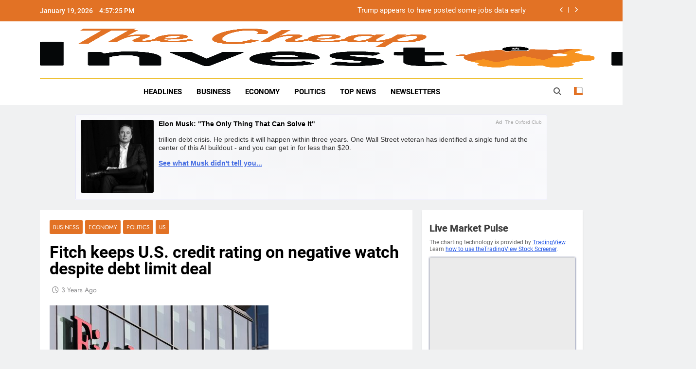

--- FILE ---
content_type: text/html; charset=UTF-8
request_url: https://thecheapinvestor.com/2023/06/02/fitch-keeps-u-s-credit/
body_size: 17007
content:
<!doctype html>
<html lang="en-US">
<head>
	<meta charset="UTF-8">
	<meta name="viewport" content="width=device-width, initial-scale=1">
	<link rel="profile" href="https://gmpg.org/xfn/11">
	<title>Fitch keeps U.S. credit rating on negative watch despite debt limit deal &#8211; The Cheap Investor</title>
<meta name='robots' content='max-image-preview:large' />
<link rel='dns-prefetch' href='//www.googletagmanager.com' />
<link rel="alternate" type="application/rss+xml" title="The Cheap Investor &raquo; Feed" href="https://thecheapinvestor.com/feed/" />
<link rel="alternate" type="application/rss+xml" title="The Cheap Investor &raquo; Comments Feed" href="https://thecheapinvestor.com/comments/feed/" />
<link rel="alternate" type="application/rss+xml" title="The Cheap Investor &raquo; Fitch keeps U.S. credit rating on negative watch despite debt limit deal Comments Feed" href="https://thecheapinvestor.com/2023/06/02/fitch-keeps-u-s-credit/feed/" />
<link rel="alternate" title="oEmbed (JSON)" type="application/json+oembed" href="https://thecheapinvestor.com/wp-json/oembed/1.0/embed?url=https%3A%2F%2Fthecheapinvestor.com%2F2023%2F06%2F02%2Ffitch-keeps-u-s-credit%2F" />
<link rel="alternate" title="oEmbed (XML)" type="text/xml+oembed" href="https://thecheapinvestor.com/wp-json/oembed/1.0/embed?url=https%3A%2F%2Fthecheapinvestor.com%2F2023%2F06%2F02%2Ffitch-keeps-u-s-credit%2F&#038;format=xml" />
<style id='wp-img-auto-sizes-contain-inline-css'>
img:is([sizes=auto i],[sizes^="auto," i]){contain-intrinsic-size:3000px 1500px}
/*# sourceURL=wp-img-auto-sizes-contain-inline-css */
</style>
<style id='wp-emoji-styles-inline-css'>

	img.wp-smiley, img.emoji {
		display: inline !important;
		border: none !important;
		box-shadow: none !important;
		height: 1em !important;
		width: 1em !important;
		margin: 0 0.07em !important;
		vertical-align: -0.1em !important;
		background: none !important;
		padding: 0 !important;
	}
/*# sourceURL=wp-emoji-styles-inline-css */
</style>
<style id='wp-block-library-inline-css'>
:root{--wp-block-synced-color:#7a00df;--wp-block-synced-color--rgb:122,0,223;--wp-bound-block-color:var(--wp-block-synced-color);--wp-editor-canvas-background:#ddd;--wp-admin-theme-color:#007cba;--wp-admin-theme-color--rgb:0,124,186;--wp-admin-theme-color-darker-10:#006ba1;--wp-admin-theme-color-darker-10--rgb:0,107,160.5;--wp-admin-theme-color-darker-20:#005a87;--wp-admin-theme-color-darker-20--rgb:0,90,135;--wp-admin-border-width-focus:2px}@media (min-resolution:192dpi){:root{--wp-admin-border-width-focus:1.5px}}.wp-element-button{cursor:pointer}:root .has-very-light-gray-background-color{background-color:#eee}:root .has-very-dark-gray-background-color{background-color:#313131}:root .has-very-light-gray-color{color:#eee}:root .has-very-dark-gray-color{color:#313131}:root .has-vivid-green-cyan-to-vivid-cyan-blue-gradient-background{background:linear-gradient(135deg,#00d084,#0693e3)}:root .has-purple-crush-gradient-background{background:linear-gradient(135deg,#34e2e4,#4721fb 50%,#ab1dfe)}:root .has-hazy-dawn-gradient-background{background:linear-gradient(135deg,#faaca8,#dad0ec)}:root .has-subdued-olive-gradient-background{background:linear-gradient(135deg,#fafae1,#67a671)}:root .has-atomic-cream-gradient-background{background:linear-gradient(135deg,#fdd79a,#004a59)}:root .has-nightshade-gradient-background{background:linear-gradient(135deg,#330968,#31cdcf)}:root .has-midnight-gradient-background{background:linear-gradient(135deg,#020381,#2874fc)}:root{--wp--preset--font-size--normal:16px;--wp--preset--font-size--huge:42px}.has-regular-font-size{font-size:1em}.has-larger-font-size{font-size:2.625em}.has-normal-font-size{font-size:var(--wp--preset--font-size--normal)}.has-huge-font-size{font-size:var(--wp--preset--font-size--huge)}.has-text-align-center{text-align:center}.has-text-align-left{text-align:left}.has-text-align-right{text-align:right}.has-fit-text{white-space:nowrap!important}#end-resizable-editor-section{display:none}.aligncenter{clear:both}.items-justified-left{justify-content:flex-start}.items-justified-center{justify-content:center}.items-justified-right{justify-content:flex-end}.items-justified-space-between{justify-content:space-between}.screen-reader-text{border:0;clip-path:inset(50%);height:1px;margin:-1px;overflow:hidden;padding:0;position:absolute;width:1px;word-wrap:normal!important}.screen-reader-text:focus{background-color:#ddd;clip-path:none;color:#444;display:block;font-size:1em;height:auto;left:5px;line-height:normal;padding:15px 23px 14px;text-decoration:none;top:5px;width:auto;z-index:100000}html :where(.has-border-color){border-style:solid}html :where([style*=border-top-color]){border-top-style:solid}html :where([style*=border-right-color]){border-right-style:solid}html :where([style*=border-bottom-color]){border-bottom-style:solid}html :where([style*=border-left-color]){border-left-style:solid}html :where([style*=border-width]){border-style:solid}html :where([style*=border-top-width]){border-top-style:solid}html :where([style*=border-right-width]){border-right-style:solid}html :where([style*=border-bottom-width]){border-bottom-style:solid}html :where([style*=border-left-width]){border-left-style:solid}html :where(img[class*=wp-image-]){height:auto;max-width:100%}:where(figure){margin:0 0 1em}html :where(.is-position-sticky){--wp-admin--admin-bar--position-offset:var(--wp-admin--admin-bar--height,0px)}@media screen and (max-width:600px){html :where(.is-position-sticky){--wp-admin--admin-bar--position-offset:0px}}

/*# sourceURL=wp-block-library-inline-css */
</style><style id='wp-block-heading-inline-css'>
h1:where(.wp-block-heading).has-background,h2:where(.wp-block-heading).has-background,h3:where(.wp-block-heading).has-background,h4:where(.wp-block-heading).has-background,h5:where(.wp-block-heading).has-background,h6:where(.wp-block-heading).has-background{padding:1.25em 2.375em}h1.has-text-align-left[style*=writing-mode]:where([style*=vertical-lr]),h1.has-text-align-right[style*=writing-mode]:where([style*=vertical-rl]),h2.has-text-align-left[style*=writing-mode]:where([style*=vertical-lr]),h2.has-text-align-right[style*=writing-mode]:where([style*=vertical-rl]),h3.has-text-align-left[style*=writing-mode]:where([style*=vertical-lr]),h3.has-text-align-right[style*=writing-mode]:where([style*=vertical-rl]),h4.has-text-align-left[style*=writing-mode]:where([style*=vertical-lr]),h4.has-text-align-right[style*=writing-mode]:where([style*=vertical-rl]),h5.has-text-align-left[style*=writing-mode]:where([style*=vertical-lr]),h5.has-text-align-right[style*=writing-mode]:where([style*=vertical-rl]),h6.has-text-align-left[style*=writing-mode]:where([style*=vertical-lr]),h6.has-text-align-right[style*=writing-mode]:where([style*=vertical-rl]){rotate:180deg}
/*# sourceURL=https://thecheapinvestor.com/wp-includes/blocks/heading/style.min.css */
</style>
<style id='wp-block-latest-posts-inline-css'>
.wp-block-latest-posts{box-sizing:border-box}.wp-block-latest-posts.alignleft{margin-right:2em}.wp-block-latest-posts.alignright{margin-left:2em}.wp-block-latest-posts.wp-block-latest-posts__list{list-style:none}.wp-block-latest-posts.wp-block-latest-posts__list li{clear:both;overflow-wrap:break-word}.wp-block-latest-posts.is-grid{display:flex;flex-wrap:wrap}.wp-block-latest-posts.is-grid li{margin:0 1.25em 1.25em 0;width:100%}@media (min-width:600px){.wp-block-latest-posts.columns-2 li{width:calc(50% - .625em)}.wp-block-latest-posts.columns-2 li:nth-child(2n){margin-right:0}.wp-block-latest-posts.columns-3 li{width:calc(33.33333% - .83333em)}.wp-block-latest-posts.columns-3 li:nth-child(3n){margin-right:0}.wp-block-latest-posts.columns-4 li{width:calc(25% - .9375em)}.wp-block-latest-posts.columns-4 li:nth-child(4n){margin-right:0}.wp-block-latest-posts.columns-5 li{width:calc(20% - 1em)}.wp-block-latest-posts.columns-5 li:nth-child(5n){margin-right:0}.wp-block-latest-posts.columns-6 li{width:calc(16.66667% - 1.04167em)}.wp-block-latest-posts.columns-6 li:nth-child(6n){margin-right:0}}:root :where(.wp-block-latest-posts.is-grid){padding:0}:root :where(.wp-block-latest-posts.wp-block-latest-posts__list){padding-left:0}.wp-block-latest-posts__post-author,.wp-block-latest-posts__post-date{display:block;font-size:.8125em}.wp-block-latest-posts__post-excerpt,.wp-block-latest-posts__post-full-content{margin-bottom:1em;margin-top:.5em}.wp-block-latest-posts__featured-image a{display:inline-block}.wp-block-latest-posts__featured-image img{height:auto;max-width:100%;width:auto}.wp-block-latest-posts__featured-image.alignleft{float:left;margin-right:1em}.wp-block-latest-posts__featured-image.alignright{float:right;margin-left:1em}.wp-block-latest-posts__featured-image.aligncenter{margin-bottom:1em;text-align:center}
/*# sourceURL=https://thecheapinvestor.com/wp-includes/blocks/latest-posts/style.min.css */
</style>
<style id='wp-block-search-inline-css'>
.wp-block-search__button{margin-left:10px;word-break:normal}.wp-block-search__button.has-icon{line-height:0}.wp-block-search__button svg{height:1.25em;min-height:24px;min-width:24px;width:1.25em;fill:currentColor;vertical-align:text-bottom}:where(.wp-block-search__button){border:1px solid #ccc;padding:6px 10px}.wp-block-search__inside-wrapper{display:flex;flex:auto;flex-wrap:nowrap;max-width:100%}.wp-block-search__label{width:100%}.wp-block-search.wp-block-search__button-only .wp-block-search__button{box-sizing:border-box;display:flex;flex-shrink:0;justify-content:center;margin-left:0;max-width:100%}.wp-block-search.wp-block-search__button-only .wp-block-search__inside-wrapper{min-width:0!important;transition-property:width}.wp-block-search.wp-block-search__button-only .wp-block-search__input{flex-basis:100%;transition-duration:.3s}.wp-block-search.wp-block-search__button-only.wp-block-search__searchfield-hidden,.wp-block-search.wp-block-search__button-only.wp-block-search__searchfield-hidden .wp-block-search__inside-wrapper{overflow:hidden}.wp-block-search.wp-block-search__button-only.wp-block-search__searchfield-hidden .wp-block-search__input{border-left-width:0!important;border-right-width:0!important;flex-basis:0;flex-grow:0;margin:0;min-width:0!important;padding-left:0!important;padding-right:0!important;width:0!important}:where(.wp-block-search__input){appearance:none;border:1px solid #949494;flex-grow:1;font-family:inherit;font-size:inherit;font-style:inherit;font-weight:inherit;letter-spacing:inherit;line-height:inherit;margin-left:0;margin-right:0;min-width:3rem;padding:8px;text-decoration:unset!important;text-transform:inherit}:where(.wp-block-search__button-inside .wp-block-search__inside-wrapper){background-color:#fff;border:1px solid #949494;box-sizing:border-box;padding:4px}:where(.wp-block-search__button-inside .wp-block-search__inside-wrapper) .wp-block-search__input{border:none;border-radius:0;padding:0 4px}:where(.wp-block-search__button-inside .wp-block-search__inside-wrapper) .wp-block-search__input:focus{outline:none}:where(.wp-block-search__button-inside .wp-block-search__inside-wrapper) :where(.wp-block-search__button){padding:4px 8px}.wp-block-search.aligncenter .wp-block-search__inside-wrapper{margin:auto}.wp-block[data-align=right] .wp-block-search.wp-block-search__button-only .wp-block-search__inside-wrapper{float:right}
/*# sourceURL=https://thecheapinvestor.com/wp-includes/blocks/search/style.min.css */
</style>
<style id='wp-block-columns-inline-css'>
.wp-block-columns{box-sizing:border-box;display:flex;flex-wrap:wrap!important}@media (min-width:782px){.wp-block-columns{flex-wrap:nowrap!important}}.wp-block-columns{align-items:normal!important}.wp-block-columns.are-vertically-aligned-top{align-items:flex-start}.wp-block-columns.are-vertically-aligned-center{align-items:center}.wp-block-columns.are-vertically-aligned-bottom{align-items:flex-end}@media (max-width:781px){.wp-block-columns:not(.is-not-stacked-on-mobile)>.wp-block-column{flex-basis:100%!important}}@media (min-width:782px){.wp-block-columns:not(.is-not-stacked-on-mobile)>.wp-block-column{flex-basis:0;flex-grow:1}.wp-block-columns:not(.is-not-stacked-on-mobile)>.wp-block-column[style*=flex-basis]{flex-grow:0}}.wp-block-columns.is-not-stacked-on-mobile{flex-wrap:nowrap!important}.wp-block-columns.is-not-stacked-on-mobile>.wp-block-column{flex-basis:0;flex-grow:1}.wp-block-columns.is-not-stacked-on-mobile>.wp-block-column[style*=flex-basis]{flex-grow:0}:where(.wp-block-columns){margin-bottom:1.75em}:where(.wp-block-columns.has-background){padding:1.25em 2.375em}.wp-block-column{flex-grow:1;min-width:0;overflow-wrap:break-word;word-break:break-word}.wp-block-column.is-vertically-aligned-top{align-self:flex-start}.wp-block-column.is-vertically-aligned-center{align-self:center}.wp-block-column.is-vertically-aligned-bottom{align-self:flex-end}.wp-block-column.is-vertically-aligned-stretch{align-self:stretch}.wp-block-column.is-vertically-aligned-bottom,.wp-block-column.is-vertically-aligned-center,.wp-block-column.is-vertically-aligned-top{width:100%}
/*# sourceURL=https://thecheapinvestor.com/wp-includes/blocks/columns/style.min.css */
</style>
<style id='global-styles-inline-css'>
:root{--wp--preset--aspect-ratio--square: 1;--wp--preset--aspect-ratio--4-3: 4/3;--wp--preset--aspect-ratio--3-4: 3/4;--wp--preset--aspect-ratio--3-2: 3/2;--wp--preset--aspect-ratio--2-3: 2/3;--wp--preset--aspect-ratio--16-9: 16/9;--wp--preset--aspect-ratio--9-16: 9/16;--wp--preset--color--black: #000000;--wp--preset--color--cyan-bluish-gray: #abb8c3;--wp--preset--color--white: #ffffff;--wp--preset--color--pale-pink: #f78da7;--wp--preset--color--vivid-red: #cf2e2e;--wp--preset--color--luminous-vivid-orange: #ff6900;--wp--preset--color--luminous-vivid-amber: #fcb900;--wp--preset--color--light-green-cyan: #7bdcb5;--wp--preset--color--vivid-green-cyan: #00d084;--wp--preset--color--pale-cyan-blue: #8ed1fc;--wp--preset--color--vivid-cyan-blue: #0693e3;--wp--preset--color--vivid-purple: #9b51e0;--wp--preset--gradient--vivid-cyan-blue-to-vivid-purple: linear-gradient(135deg,rgb(6,147,227) 0%,rgb(155,81,224) 100%);--wp--preset--gradient--light-green-cyan-to-vivid-green-cyan: linear-gradient(135deg,rgb(122,220,180) 0%,rgb(0,208,130) 100%);--wp--preset--gradient--luminous-vivid-amber-to-luminous-vivid-orange: linear-gradient(135deg,rgb(252,185,0) 0%,rgb(255,105,0) 100%);--wp--preset--gradient--luminous-vivid-orange-to-vivid-red: linear-gradient(135deg,rgb(255,105,0) 0%,rgb(207,46,46) 100%);--wp--preset--gradient--very-light-gray-to-cyan-bluish-gray: linear-gradient(135deg,rgb(238,238,238) 0%,rgb(169,184,195) 100%);--wp--preset--gradient--cool-to-warm-spectrum: linear-gradient(135deg,rgb(74,234,220) 0%,rgb(151,120,209) 20%,rgb(207,42,186) 40%,rgb(238,44,130) 60%,rgb(251,105,98) 80%,rgb(254,248,76) 100%);--wp--preset--gradient--blush-light-purple: linear-gradient(135deg,rgb(255,206,236) 0%,rgb(152,150,240) 100%);--wp--preset--gradient--blush-bordeaux: linear-gradient(135deg,rgb(254,205,165) 0%,rgb(254,45,45) 50%,rgb(107,0,62) 100%);--wp--preset--gradient--luminous-dusk: linear-gradient(135deg,rgb(255,203,112) 0%,rgb(199,81,192) 50%,rgb(65,88,208) 100%);--wp--preset--gradient--pale-ocean: linear-gradient(135deg,rgb(255,245,203) 0%,rgb(182,227,212) 50%,rgb(51,167,181) 100%);--wp--preset--gradient--electric-grass: linear-gradient(135deg,rgb(202,248,128) 0%,rgb(113,206,126) 100%);--wp--preset--gradient--midnight: linear-gradient(135deg,rgb(2,3,129) 0%,rgb(40,116,252) 100%);--wp--preset--font-size--small: 13px;--wp--preset--font-size--medium: 20px;--wp--preset--font-size--large: 36px;--wp--preset--font-size--x-large: 42px;--wp--preset--spacing--20: 0.44rem;--wp--preset--spacing--30: 0.67rem;--wp--preset--spacing--40: 1rem;--wp--preset--spacing--50: 1.5rem;--wp--preset--spacing--60: 2.25rem;--wp--preset--spacing--70: 3.38rem;--wp--preset--spacing--80: 5.06rem;--wp--preset--shadow--natural: 6px 6px 9px rgba(0, 0, 0, 0.2);--wp--preset--shadow--deep: 12px 12px 50px rgba(0, 0, 0, 0.4);--wp--preset--shadow--sharp: 6px 6px 0px rgba(0, 0, 0, 0.2);--wp--preset--shadow--outlined: 6px 6px 0px -3px rgb(255, 255, 255), 6px 6px rgb(0, 0, 0);--wp--preset--shadow--crisp: 6px 6px 0px rgb(0, 0, 0);}:where(.is-layout-flex){gap: 0.5em;}:where(.is-layout-grid){gap: 0.5em;}body .is-layout-flex{display: flex;}.is-layout-flex{flex-wrap: wrap;align-items: center;}.is-layout-flex > :is(*, div){margin: 0;}body .is-layout-grid{display: grid;}.is-layout-grid > :is(*, div){margin: 0;}:where(.wp-block-columns.is-layout-flex){gap: 2em;}:where(.wp-block-columns.is-layout-grid){gap: 2em;}:where(.wp-block-post-template.is-layout-flex){gap: 1.25em;}:where(.wp-block-post-template.is-layout-grid){gap: 1.25em;}.has-black-color{color: var(--wp--preset--color--black) !important;}.has-cyan-bluish-gray-color{color: var(--wp--preset--color--cyan-bluish-gray) !important;}.has-white-color{color: var(--wp--preset--color--white) !important;}.has-pale-pink-color{color: var(--wp--preset--color--pale-pink) !important;}.has-vivid-red-color{color: var(--wp--preset--color--vivid-red) !important;}.has-luminous-vivid-orange-color{color: var(--wp--preset--color--luminous-vivid-orange) !important;}.has-luminous-vivid-amber-color{color: var(--wp--preset--color--luminous-vivid-amber) !important;}.has-light-green-cyan-color{color: var(--wp--preset--color--light-green-cyan) !important;}.has-vivid-green-cyan-color{color: var(--wp--preset--color--vivid-green-cyan) !important;}.has-pale-cyan-blue-color{color: var(--wp--preset--color--pale-cyan-blue) !important;}.has-vivid-cyan-blue-color{color: var(--wp--preset--color--vivid-cyan-blue) !important;}.has-vivid-purple-color{color: var(--wp--preset--color--vivid-purple) !important;}.has-black-background-color{background-color: var(--wp--preset--color--black) !important;}.has-cyan-bluish-gray-background-color{background-color: var(--wp--preset--color--cyan-bluish-gray) !important;}.has-white-background-color{background-color: var(--wp--preset--color--white) !important;}.has-pale-pink-background-color{background-color: var(--wp--preset--color--pale-pink) !important;}.has-vivid-red-background-color{background-color: var(--wp--preset--color--vivid-red) !important;}.has-luminous-vivid-orange-background-color{background-color: var(--wp--preset--color--luminous-vivid-orange) !important;}.has-luminous-vivid-amber-background-color{background-color: var(--wp--preset--color--luminous-vivid-amber) !important;}.has-light-green-cyan-background-color{background-color: var(--wp--preset--color--light-green-cyan) !important;}.has-vivid-green-cyan-background-color{background-color: var(--wp--preset--color--vivid-green-cyan) !important;}.has-pale-cyan-blue-background-color{background-color: var(--wp--preset--color--pale-cyan-blue) !important;}.has-vivid-cyan-blue-background-color{background-color: var(--wp--preset--color--vivid-cyan-blue) !important;}.has-vivid-purple-background-color{background-color: var(--wp--preset--color--vivid-purple) !important;}.has-black-border-color{border-color: var(--wp--preset--color--black) !important;}.has-cyan-bluish-gray-border-color{border-color: var(--wp--preset--color--cyan-bluish-gray) !important;}.has-white-border-color{border-color: var(--wp--preset--color--white) !important;}.has-pale-pink-border-color{border-color: var(--wp--preset--color--pale-pink) !important;}.has-vivid-red-border-color{border-color: var(--wp--preset--color--vivid-red) !important;}.has-luminous-vivid-orange-border-color{border-color: var(--wp--preset--color--luminous-vivid-orange) !important;}.has-luminous-vivid-amber-border-color{border-color: var(--wp--preset--color--luminous-vivid-amber) !important;}.has-light-green-cyan-border-color{border-color: var(--wp--preset--color--light-green-cyan) !important;}.has-vivid-green-cyan-border-color{border-color: var(--wp--preset--color--vivid-green-cyan) !important;}.has-pale-cyan-blue-border-color{border-color: var(--wp--preset--color--pale-cyan-blue) !important;}.has-vivid-cyan-blue-border-color{border-color: var(--wp--preset--color--vivid-cyan-blue) !important;}.has-vivid-purple-border-color{border-color: var(--wp--preset--color--vivid-purple) !important;}.has-vivid-cyan-blue-to-vivid-purple-gradient-background{background: var(--wp--preset--gradient--vivid-cyan-blue-to-vivid-purple) !important;}.has-light-green-cyan-to-vivid-green-cyan-gradient-background{background: var(--wp--preset--gradient--light-green-cyan-to-vivid-green-cyan) !important;}.has-luminous-vivid-amber-to-luminous-vivid-orange-gradient-background{background: var(--wp--preset--gradient--luminous-vivid-amber-to-luminous-vivid-orange) !important;}.has-luminous-vivid-orange-to-vivid-red-gradient-background{background: var(--wp--preset--gradient--luminous-vivid-orange-to-vivid-red) !important;}.has-very-light-gray-to-cyan-bluish-gray-gradient-background{background: var(--wp--preset--gradient--very-light-gray-to-cyan-bluish-gray) !important;}.has-cool-to-warm-spectrum-gradient-background{background: var(--wp--preset--gradient--cool-to-warm-spectrum) !important;}.has-blush-light-purple-gradient-background{background: var(--wp--preset--gradient--blush-light-purple) !important;}.has-blush-bordeaux-gradient-background{background: var(--wp--preset--gradient--blush-bordeaux) !important;}.has-luminous-dusk-gradient-background{background: var(--wp--preset--gradient--luminous-dusk) !important;}.has-pale-ocean-gradient-background{background: var(--wp--preset--gradient--pale-ocean) !important;}.has-electric-grass-gradient-background{background: var(--wp--preset--gradient--electric-grass) !important;}.has-midnight-gradient-background{background: var(--wp--preset--gradient--midnight) !important;}.has-small-font-size{font-size: var(--wp--preset--font-size--small) !important;}.has-medium-font-size{font-size: var(--wp--preset--font-size--medium) !important;}.has-large-font-size{font-size: var(--wp--preset--font-size--large) !important;}.has-x-large-font-size{font-size: var(--wp--preset--font-size--x-large) !important;}
:where(.wp-block-columns.is-layout-flex){gap: 2em;}:where(.wp-block-columns.is-layout-grid){gap: 2em;}
/*# sourceURL=global-styles-inline-css */
</style>
<style id='core-block-supports-inline-css'>
.wp-container-core-columns-is-layout-9d6595d7{flex-wrap:nowrap;}
/*# sourceURL=core-block-supports-inline-css */
</style>

<style id='classic-theme-styles-inline-css'>
/*! This file is auto-generated */
.wp-block-button__link{color:#fff;background-color:#32373c;border-radius:9999px;box-shadow:none;text-decoration:none;padding:calc(.667em + 2px) calc(1.333em + 2px);font-size:1.125em}.wp-block-file__button{background:#32373c;color:#fff;text-decoration:none}
/*# sourceURL=/wp-includes/css/classic-themes.min.css */
</style>
<link rel='stylesheet' id='fontawesome-css' href='https://thecheapinvestor.com/wp-content/themes/newsmatic/assets/lib/fontawesome/css/all.min.css?ver=5.15.3' media='all' />
<link rel='stylesheet' id='fontawesome-6-css' href='https://thecheapinvestor.com/wp-content/themes/newsmatic/assets/lib/fontawesome-6/css/all.min.css?ver=6.5.1' media='all' />
<link rel='stylesheet' id='slick-css' href='https://thecheapinvestor.com/wp-content/themes/newsmatic/assets/lib/slick/slick.css?ver=1.8.1' media='all' />
<link rel='stylesheet' id='chld_thm_cfg_parent-css' href='https://thecheapinvestor.com/wp-content/themes/newsmatic/style.css?ver=6.9' media='all' />
<link rel='stylesheet' id='newsmatic-typo-fonts-css' href='https://thecheapinvestor.com/wp-content/fonts/64db8c2adb89cb3c0a0b824dfa5b4bcb.css' media='all' />
<link rel='stylesheet' id='newsmatic-style-css' href='https://thecheapinvestor.com/wp-content/themes/newsmatic-child-ims/style.css?ver=1.3.11.1746461099' media='all' />
<style id='newsmatic-style-inline-css'>
body.newsmatic_font_typography{ --newsmatic-global-preset-color-1: #64748b;}
 body.newsmatic_font_typography{ --newsmatic-global-preset-color-2: #27272a;}
 body.newsmatic_font_typography{ --newsmatic-global-preset-color-3: #ef4444;}
 body.newsmatic_font_typography{ --newsmatic-global-preset-color-4: #eab308;}
 body.newsmatic_font_typography{ --newsmatic-global-preset-color-5: #84cc16;}
 body.newsmatic_font_typography{ --newsmatic-global-preset-color-6: #22c55e;}
 body.newsmatic_font_typography{ --newsmatic-global-preset-color-7: #06b6d4;}
 body.newsmatic_font_typography{ --newsmatic-global-preset-color-8: #0284c7;}
 body.newsmatic_font_typography{ --newsmatic-global-preset-color-9: #6366f1;}
 body.newsmatic_font_typography{ --newsmatic-global-preset-color-10: #84cc16;}
 body.newsmatic_font_typography{ --newsmatic-global-preset-color-11: #a855f7;}
 body.newsmatic_font_typography{ --newsmatic-global-preset-color-12: #f43f5e;}
 body.newsmatic_font_typography{ --newsmatic-global-preset-gradient-color-1: linear-gradient( 135deg, #485563 10%, #29323c 100%);}
 body.newsmatic_font_typography{ --newsmatic-global-preset-gradient-color-2: linear-gradient( 135deg, #FF512F 10%, #F09819 100%);}
 body.newsmatic_font_typography{ --newsmatic-global-preset-gradient-color-3: linear-gradient( 135deg, #00416A 10%, #E4E5E6 100%);}
 body.newsmatic_font_typography{ --newsmatic-global-preset-gradient-color-4: linear-gradient( 135deg, #CE9FFC 10%, #7367F0 100%);}
 body.newsmatic_font_typography{ --newsmatic-global-preset-gradient-color-5: linear-gradient( 135deg, #90F7EC 10%, #32CCBC 100%);}
 body.newsmatic_font_typography{ --newsmatic-global-preset-gradient-color-6: linear-gradient( 135deg, #81FBB8 10%, #28C76F 100%);}
 body.newsmatic_font_typography{ --newsmatic-global-preset-gradient-color-7: linear-gradient( 135deg, #EB3349 10%, #F45C43 100%);}
 body.newsmatic_font_typography{ --newsmatic-global-preset-gradient-color-8: linear-gradient( 135deg, #FFF720 10%, #3CD500 100%);}
 body.newsmatic_font_typography{ --newsmatic-global-preset-gradient-color-9: linear-gradient( 135deg, #FF96F9 10%, #C32BAC 100%);}
 body.newsmatic_font_typography{ --newsmatic-global-preset-gradient-color-10: linear-gradient( 135deg, #69FF97 10%, #00E4FF 100%);}
 body.newsmatic_font_typography{ --newsmatic-global-preset-gradient-color-11: linear-gradient( 135deg, #3C8CE7 10%, #00EAFF 100%);}
 body.newsmatic_font_typography{ --newsmatic-global-preset-gradient-color-12: linear-gradient( 135deg, #FF7AF5 10%, #513162 100%);}
 body.newsmatic_font_typography{ --theme-block-top-border-color: #1b8415;}
.newsmatic_font_typography { --header-padding: 35px;} .newsmatic_font_typography { --header-padding-tablet: 30px;} .newsmatic_font_typography { --header-padding-smartphone: 30px;}.newsmatic_main_body .site-header.layout--default .top-header{ background: #e27225}.newsmatic_font_typography .header-custom-button{ background: linear-gradient(135deg,rgb(178,7,29) 0%,rgb(1,1,1) 100%)}.newsmatic_font_typography .header-custom-button:hover{ background: #b2071d}.newsmatic_font_typography { --site-title-family : Roboto; }
.newsmatic_font_typography { --site-title-weight : 700; }
.newsmatic_font_typography { --site-title-texttransform : capitalize; }
.newsmatic_font_typography { --site-title-textdecoration : none; }
.newsmatic_font_typography { --site-title-size : 45px; }
.newsmatic_font_typography { --site-title-size-tab : 43px; }
.newsmatic_font_typography { --site-title-size-mobile : 40px; }
.newsmatic_font_typography { --site-title-lineheight : 45px; }
.newsmatic_font_typography { --site-title-lineheight-tab : 42px; }
.newsmatic_font_typography { --site-title-lineheight-mobile : 40px; }
.newsmatic_font_typography { --site-title-letterspacing : 0px; }
.newsmatic_font_typography { --site-title-letterspacing-tab : 0px; }
.newsmatic_font_typography { --site-title-letterspacing-mobile : 0px; }
.newsmatic_font_typography { --site-tagline-family : Roboto; }
.newsmatic_font_typography { --site-tagline-weight : 400; }
.newsmatic_font_typography { --site-tagline-texttransform : capitalize; }
.newsmatic_font_typography { --site-tagline-textdecoration : none; }
.newsmatic_font_typography { --site-tagline-size : 16px; }
.newsmatic_font_typography { --site-tagline-size-tab : 16px; }
.newsmatic_font_typography { --site-tagline-size-mobile : 16px; }
.newsmatic_font_typography { --site-tagline-lineheight : 26px; }
.newsmatic_font_typography { --site-tagline-lineheight-tab : 26px; }
.newsmatic_font_typography { --site-tagline-lineheight-mobile : 16px; }
.newsmatic_font_typography { --site-tagline-letterspacing : 0px; }
.newsmatic_font_typography { --site-tagline-letterspacing-tab : 0px; }
.newsmatic_font_typography { --site-tagline-letterspacing-mobile : 0px; }
body .site-branding img.custom-logo{ width: 230px; }@media(max-width: 940px) { body .site-branding img.custom-logo{ width: 200px; } }
@media(max-width: 610px) { body .site-branding img.custom-logo{ width: 200px; } }
.newsmatic_font_typography  { --sidebar-toggle-color: #525252;}.newsmatic_font_typography  { --sidebar-toggle-color-hover : var( --newsmatic-global-preset-color-4 ); }.newsmatic_font_typography  { --search-color: #525252;}.newsmatic_font_typography  { --search-color-hover : var( --newsmatic-global-preset-color-4 ); }.newsmatic_main_body { --site-bk-color: #F0F1F2}.newsmatic_font_typography  { --move-to-top-background-color: #1B8415;}.newsmatic_font_typography  { --move-to-top-background-color-hover : #1B8415; }.newsmatic_font_typography  { --move-to-top-color: #fff;}.newsmatic_font_typography  { --move-to-top-color-hover : #fff; }@media(max-width: 610px) { .ads-banner{ display : block;} }@media(max-width: 610px) { body #newsmatic-scroll-to-top.show{ display : none;} }body .site-header.layout--default .menu-section .row{ border-top: 1px solid var( --newsmatic-global-preset-color-4 );}body .site-footer.dark_bk{ border-top: 5px solid var( --newsmatic-global-preset-color-4 );}.newsmatic_font_typography  { --custom-btn-color: #ffffff;}.newsmatic_font_typography  { --custom-btn-color-hover : #ffffff; } body.newsmatic_main_body{ --theme-color-red: #e27225;} body.newsmatic_dark_mode{ --theme-color-red: #e27225;}body .post-categories .cat-item.cat-435 { background-color : #e27225} body .newsmatic-category-no-bk .post-categories .cat-item.cat-435 a  { color : #e27225} body.single .post-categories .cat-item.cat-435 { background-color : #e27225} body .post-categories .cat-item.cat-23 { background-color : #e27225} body .newsmatic-category-no-bk .post-categories .cat-item.cat-23 a  { color : #e27225} body.single .post-categories .cat-item.cat-23 { background-color : #e27225} body .post-categories .cat-item.cat-425 { background-color : #e27225} body .newsmatic-category-no-bk .post-categories .cat-item.cat-425 a  { color : #e27225} body.single .post-categories .cat-item.cat-425 { background-color : #e27225} body .post-categories .cat-item.cat-439 { background-color : #e27225} body .newsmatic-category-no-bk .post-categories .cat-item.cat-439 a  { color : #e27225} body.single .post-categories .cat-item.cat-439 { background-color : #e27225} body .post-categories .cat-item.cat-422 { background-color : #e27225} body .newsmatic-category-no-bk .post-categories .cat-item.cat-422 a  { color : #e27225} body.single .post-categories .cat-item.cat-422 { background-color : #e27225} body .post-categories .cat-item.cat-433 { background-color : #e27225} body .newsmatic-category-no-bk .post-categories .cat-item.cat-433 a  { color : #e27225} body.single .post-categories .cat-item.cat-433 { background-color : #e27225} body .post-categories .cat-item.cat-436 { background-color : #e27225} body .newsmatic-category-no-bk .post-categories .cat-item.cat-436 a  { color : #e27225} body.single .post-categories .cat-item.cat-436 { background-color : #e27225} body .post-categories .cat-item.cat-420 { background-color : #e27225} body .newsmatic-category-no-bk .post-categories .cat-item.cat-420 a  { color : #e27225} body.single .post-categories .cat-item.cat-420 { background-color : #e27225} body .post-categories .cat-item.cat-441 { background-color : #e27225} body .newsmatic-category-no-bk .post-categories .cat-item.cat-441 a  { color : #e27225} body.single .post-categories .cat-item.cat-441 { background-color : #e27225} body .post-categories .cat-item.cat-432 { background-color : #e27225} body .newsmatic-category-no-bk .post-categories .cat-item.cat-432 a  { color : #e27225} body.single .post-categories .cat-item.cat-432 { background-color : #e27225} body .post-categories .cat-item.cat-437 { background-color : #e27225} body .newsmatic-category-no-bk .post-categories .cat-item.cat-437 a  { color : #e27225} body.single .post-categories .cat-item.cat-437 { background-color : #e27225} body .post-categories .cat-item.cat-423 { background-color : #e27225} body .newsmatic-category-no-bk .post-categories .cat-item.cat-423 a  { color : #e27225} body.single .post-categories .cat-item.cat-423 { background-color : #e27225} body .post-categories .cat-item.cat-4 { background-color : #e27225} body .newsmatic-category-no-bk .post-categories .cat-item.cat-4 a  { color : #e27225} body.single .post-categories .cat-item.cat-4 { background-color : #e27225} body .post-categories .cat-item.cat-429 { background-color : #e27225} body .newsmatic-category-no-bk .post-categories .cat-item.cat-429 a  { color : #e27225} body.single .post-categories .cat-item.cat-429 { background-color : #e27225} body .post-categories .cat-item.cat-430 { background-color : #e27225} body .newsmatic-category-no-bk .post-categories .cat-item.cat-430 a  { color : #e27225} body.single .post-categories .cat-item.cat-430 { background-color : #e27225} body .post-categories .cat-item.cat-434 { background-color : #e27225} body .newsmatic-category-no-bk .post-categories .cat-item.cat-434 a  { color : #e27225} body.single .post-categories .cat-item.cat-434 { background-color : #e27225} body .post-categories .cat-item.cat-442 { background-color : #e27225} body .newsmatic-category-no-bk .post-categories .cat-item.cat-442 a  { color : #e27225} body.single .post-categories .cat-item.cat-442 { background-color : #e27225} body .post-categories .cat-item.cat-431 { background-color : #e27225} body .newsmatic-category-no-bk .post-categories .cat-item.cat-431 a  { color : #e27225} body.single .post-categories .cat-item.cat-431 { background-color : #e27225} body .post-categories .cat-item.cat-24 { background-color : #e27225} body .newsmatic-category-no-bk .post-categories .cat-item.cat-24 a  { color : #e27225} body.single .post-categories .cat-item.cat-24 { background-color : #e27225} body .post-categories .cat-item.cat-440 { background-color : #e27225} body .newsmatic-category-no-bk .post-categories .cat-item.cat-440 a  { color : #e27225} body.single .post-categories .cat-item.cat-440 { background-color : #e27225} body .post-categories .cat-item.cat-438 { background-color : #e27225} body .newsmatic-category-no-bk .post-categories .cat-item.cat-438 a  { color : #e27225} body.single .post-categories .cat-item.cat-438 { background-color : #e27225} body .post-categories .cat-item.cat-25 { background-color : #e27225} body .newsmatic-category-no-bk .post-categories .cat-item.cat-25 a  { color : #e27225} body.single .post-categories .cat-item.cat-25 { background-color : #e27225} body .post-categories .cat-item.cat-421 { background-color : #e27225} body .newsmatic-category-no-bk .post-categories .cat-item.cat-421 a  { color : #e27225} body.single .post-categories .cat-item.cat-421 { background-color : #e27225} body .post-categories .cat-item.cat-426 { background-color : #e27225} body .newsmatic-category-no-bk .post-categories .cat-item.cat-426 a  { color : #e27225} body.single .post-categories .cat-item.cat-426 { background-color : #e27225} body .post-categories .cat-item.cat-424 { background-color : #e27225} body .newsmatic-category-no-bk .post-categories .cat-item.cat-424 a  { color : #e27225} body.single .post-categories .cat-item.cat-424 { background-color : #e27225} body .post-categories .cat-item.cat-1 { background-color : #e27225} body .newsmatic-category-no-bk .post-categories .cat-item.cat-1 a  { color : #e27225} body.single .post-categories .cat-item.cat-1 { background-color : #e27225} body .post-categories .cat-item.cat-427 { background-color : #e27225} body .newsmatic-category-no-bk .post-categories .cat-item.cat-427 a  { color : #e27225} body.single .post-categories .cat-item.cat-427 { background-color : #e27225}  #main-banner-section .main-banner-slider figure.post-thumb { border-radius: 0px; } #main-banner-section .main-banner-slider .post-element{ border-radius: 0px;}
 @media (max-width: 769px){ #main-banner-section .main-banner-slider figure.post-thumb { border-radius: 0px; } #main-banner-section .main-banner-slider .post-element { border-radius: 0px; } }
 @media (max-width: 548px){ #main-banner-section .main-banner-slider figure.post-thumb  { border-radius: 0px; } #main-banner-section .main-banner-slider .post-element { border-radius: 0px; } }
 #main-banner-section .main-banner-trailing-posts figure.post-thumb, #main-banner-section .banner-trailing-posts figure.post-thumb { border-radius: 0px } #main-banner-section .banner-trailing-posts .post-element { border-radius: 0px;}
 @media (max-width: 769px){ #main-banner-section .main-banner-trailing-posts figure.post-thumb,
				#main-banner-section .banner-trailing-posts figure.post-thumb { border-radius: 0px } #main-banner-section .banner-trailing-posts .post-element { border-radius: 0px;} }
 @media (max-width: 548px){ #main-banner-section .main-banner-trailing-posts figure.post-thumb,
				#main-banner-section .banner-trailing-posts figure.post-thumb  { border-radius: 0px  } #main-banner-section .banner-trailing-posts .post-element { border-radius: 0px;} }
 main.site-main .primary-content article figure.post-thumb-wrap { padding-bottom: calc( 0.25 * 100% ) }
 @media (max-width: 769px){ main.site-main .primary-content article figure.post-thumb-wrap { padding-bottom: calc( 0.4 * 100% ) } }
 @media (max-width: 548px){ main.site-main .primary-content article figure.post-thumb-wrap { padding-bottom: calc( 0.4 * 100% ) } }
 main.site-main .primary-content article figure.post-thumb-wrap { border-radius: 0px}
 @media (max-width: 769px){ main.site-main .primary-content article figure.post-thumb-wrap { border-radius: 0px } }
 @media (max-width: 548px){ main.site-main .primary-content article figure.post-thumb-wrap { border-radius: 0px  } }
#block--1730404331553w article figure.post-thumb-wrap { padding-bottom: calc( 0.6 * 100% ) }
 @media (max-width: 769px){ #block--1730404331553w article figure.post-thumb-wrap { padding-bottom: calc( 0.8 * 100% ) } }
 @media (max-width: 548px){ #block--1730404331553w article figure.post-thumb-wrap { padding-bottom: calc( 0.6 * 100% ) }}
#block--1730404331553w article figure.post-thumb-wrap { border-radius: 0px }
 @media (max-width: 769px){ #block--1730404331553w article figure.post-thumb-wrap { border-radius: 0px } }
 @media (max-width: 548px){ #block--1730404331553w article figure.post-thumb-wrap { border-radius: 0px } }
#block--1730404331554c article figure.post-thumb-wrap { padding-bottom: calc( 0.6 * 100% ) }
 @media (max-width: 769px){ #block--1730404331554c article figure.post-thumb-wrap { padding-bottom: calc( 0.8 * 100% ) } }
 @media (max-width: 548px){ #block--1730404331554c article figure.post-thumb-wrap { padding-bottom: calc( 0.6 * 100% ) }}
#block--1730404331554c article figure.post-thumb-wrap { border-radius: 0px }
 @media (max-width: 769px){ #block--1730404331554c article figure.post-thumb-wrap { border-radius: 0px } }
 @media (max-width: 548px){ #block--1730404331554c article figure.post-thumb-wrap { border-radius: 0px } }
#block--1730404331555d article figure.post-thumb-wrap { padding-bottom: calc( 0.25 * 100% ) }
 @media (max-width: 769px){ #block--1730404331555d article figure.post-thumb-wrap { padding-bottom: calc( 0.25 * 100% ) } }
 @media (max-width: 548px){ #block--1730404331555d article figure.post-thumb-wrap { padding-bottom: calc( 0.25 * 100% ) }}
#block--1730404331555d article figure.post-thumb-wrap { border-radius: 0px }
 @media (max-width: 769px){ #block--1730404331555d article figure.post-thumb-wrap { border-radius: 0px } }
 @media (max-width: 548px){ #block--1730404331555d article figure.post-thumb-wrap { border-radius: 0px } }
#block--1730404331556j article figure.post-thumb-wrap { padding-bottom: calc( 0.6 * 100% ) }
 @media (max-width: 769px){ #block--1730404331556j article figure.post-thumb-wrap { padding-bottom: calc( 0.8 * 100% ) } }
 @media (max-width: 548px){ #block--1730404331556j article figure.post-thumb-wrap { padding-bottom: calc( 0.6 * 100% ) }}
#block--1730404331556j article figure.post-thumb-wrap { border-radius: 0px }
 @media (max-width: 769px){ #block--1730404331556j article figure.post-thumb-wrap { border-radius: 0px } }
 @media (max-width: 548px){ #block--1730404331556j article figure.post-thumb-wrap { border-radius: 0px } }
/*# sourceURL=newsmatic-style-inline-css */
</style>
<link rel='stylesheet' id='newsmatic-main-style-css' href='https://thecheapinvestor.com/wp-content/themes/newsmatic/assets/css/main.css?ver=1.3.11.1746461099' media='all' />
<link rel='stylesheet' id='newsmatic-loader-style-css' href='https://thecheapinvestor.com/wp-content/themes/newsmatic/assets/css/loader.css?ver=1.3.11.1746461099' media='all' />
<link rel='stylesheet' id='newsmatic-responsive-style-css' href='https://thecheapinvestor.com/wp-content/themes/newsmatic/assets/css/responsive.css?ver=1.3.11.1746461099' media='all' />
<script src="https://thecheapinvestor.com/wp-includes/js/jquery/jquery.min.js?ver=3.7.1" id="jquery-core-js"></script>
<script src="https://thecheapinvestor.com/wp-includes/js/jquery/jquery-migrate.min.js?ver=3.4.1" id="jquery-migrate-js"></script>

<!-- Google tag (gtag.js) snippet added by Site Kit -->
<!-- Google Analytics snippet added by Site Kit -->
<script src="https://www.googletagmanager.com/gtag/js?id=GT-K8F8SWJ6" id="google_gtagjs-js" async></script>
<script id="google_gtagjs-js-after">
window.dataLayer = window.dataLayer || [];function gtag(){dataLayer.push(arguments);}
gtag("set","linker",{"domains":["thecheapinvestor.com"]});
gtag("js", new Date());
gtag("set", "developer_id.dZTNiMT", true);
gtag("config", "GT-K8F8SWJ6");
 window._googlesitekit = window._googlesitekit || {}; window._googlesitekit.throttledEvents = []; window._googlesitekit.gtagEvent = (name, data) => { var key = JSON.stringify( { name, data } ); if ( !! window._googlesitekit.throttledEvents[ key ] ) { return; } window._googlesitekit.throttledEvents[ key ] = true; setTimeout( () => { delete window._googlesitekit.throttledEvents[ key ]; }, 5 ); gtag( "event", name, { ...data, event_source: "site-kit" } ); }; 
//# sourceURL=google_gtagjs-js-after
</script>
<link rel="https://api.w.org/" href="https://thecheapinvestor.com/wp-json/" /><link rel="alternate" title="JSON" type="application/json" href="https://thecheapinvestor.com/wp-json/wp/v2/posts/90230" /><link rel="EditURI" type="application/rsd+xml" title="RSD" href="https://thecheapinvestor.com/xmlrpc.php?rsd" />
<meta name="generator" content="WordPress 6.9" />
<link rel="canonical" href="https://thecheapinvestor.com/2023/06/02/fitch-keeps-u-s-credit/" />
<link rel='shortlink' href='https://thecheapinvestor.com/?p=90230' />
<meta name="generator" content="Site Kit by Google 1.170.0" /><link rel="pingback" href="https://thecheapinvestor.com/xmlrpc.php">
<!-- Start Ad Head -->
<script>
const s = document.createElement('script');s.src =
'https://synergyhub.ai/rta/show.js?v='+((new Date()).toISOString());s.type =
'text/javascript';document.head.appendChild(s);
</script>
<!-- End Ad Head -->
                                
		<style type="text/css">
							.site-title {
					position: absolute;
					clip: rect(1px, 1px, 1px, 1px);
					}
									.site-description {
						position: absolute;
						clip: rect(1px, 1px, 1px, 1px);
					}
						</style>
		<link rel="icon" href="https://thecheapinvestor.com/wp-content/uploads/2022/01/cropped-tci_pig-1-32x32.png" sizes="32x32" />
<link rel="icon" href="https://thecheapinvestor.com/wp-content/uploads/2022/01/cropped-tci_pig-1-192x192.png" sizes="192x192" />
<link rel="apple-touch-icon" href="https://thecheapinvestor.com/wp-content/uploads/2022/01/cropped-tci_pig-1-180x180.png" />
<meta name="msapplication-TileImage" content="https://thecheapinvestor.com/wp-content/uploads/2022/01/cropped-tci_pig-1-270x270.png" />
		<style id="wp-custom-css">
			/* hide author, comments, readtime */
.byline, .post-comment, .read-time {
	display: none;
}


/* small logo */
.site-branding-section {
    padding: 10px 0 !important;
}
body .site-branding img.custom-logo {
  height: 80px;
	max-height: 80px;
  width: fit-content;
  max-width: fit-content;
}

/* make newsletters seamless */
table.mce-item-table,
table.mce-item-table th,
table.mce-item-table td {
	border: 0 !important;
}
.small.single div[role="article"],
.entry-content div[role="article"] {
	background: white !important;
	margin-top: -32px !important;
}
.small.single div[role="article"] > p,
.entry-content div[role="article"] > p {
	margin: 0 !important;
}
.small.single div[role="article"] table[role="presentation"] table,
.entry-content div[role="article"] table[role="presentation"] table {
	width: 100% !important;
	max-width: 100% !important;
	margin-top: -16px !important;
}
.small.single div[role="article"] table[role="presentation"] table td,
.entry-content div[role="article"] table[role="presentation"] table td {
	border: 0 !important;
	padding: 0 !important;
}
@media screen and (max-width: 768px) {
	.bs-blog-post.single .bs-header .title,
	.site-main .entry-header .entry-title {
		font-size: 30px;
	}
}
		</style>
		</head>

<body class="wp-singular post-template-default single single-post postid-90230 single-format-standard wp-custom-logo wp-theme-newsmatic wp-child-theme-newsmatic-child-ims newsmatic-title-two newsmatic-image-hover--effect-two site-full-width--layout newsmatic_site_block_border_top right-sidebar newsmatic_main_body newsmatic_font_typography" itemtype='https://schema.org/Blog' itemscope='itemscope'>
<div id="page" class="site">
	<a class="skip-link screen-reader-text" href="#primary">Skip to content</a>
				<div class="newsmatic_ovelay_div"></div>
						
			<header id="masthead" class="site-header layout--default layout--one">
				<div class="top-header"><div class="newsmatic-container"><div class="row">         <div class="top-date-time">
            <span class="date">January 19, 2026</span>
            <span class="time"></span>
         </div>
               <div class="top-ticker-news">
            <ul class="ticker-item-wrap">
                                          <li class="ticker-item"><a href="https://thecheapinvestor.com/2026/01/14/luxury-retailer-saks-leans-on-real-estate-rights-to-keep-doors-open-during-bankruptcy/" title="Luxury retailer Saks leans on real-estate rights to keep doors open during bankruptcy">Luxury retailer Saks leans on real-estate rights to keep doors open during bankruptcy</a></h2></li>
                                                   <li class="ticker-item"><a href="https://thecheapinvestor.com/2026/01/09/trump-appears-to-have-posted-some-jobs-data-early/" title="Trump appears to have posted some jobs data early">Trump appears to have posted some jobs data early</a></h2></li>
                                                   <li class="ticker-item"><a href="https://thecheapinvestor.com/2026/01/07/factbox-from-wall-street-to-academia-who-is-in-trumps-line-of-fire/" title="Factbox-From Wall Street to academia, who is in Trump&#8217;s line of fire?">Factbox-From Wall Street to academia, who is in Trump&#8217;s line of fire?</a></h2></li>
                                                   <li class="ticker-item"><a href="https://thecheapinvestor.com/2026/01/02/tesla-sales-fall-in-big-european-markets-but-set-record-in-norway/" title="Tesla sales fall in big European markets but set record in Norway">Tesla sales fall in big European markets but set record in Norway</a></h2></li>
                                    </ul>
			</div>
      </div></div></div>        <div class="main-header order--social-logo-buttons">
            <div class="site-branding-section">
                <div class="newsmatic-container">
                    <div class="row">
                                 <div class="social-icons-wrap"></div>
                  <div class="site-branding">
                <a href="https://thecheapinvestor.com/" class="custom-logo-link" rel="home"><img width="1648" height="537" src="https://thecheapinvestor.com/wp-content/uploads/2022/08/tci_logo_white.png" class="custom-logo" alt="The Cheap Investor" decoding="async" fetchpriority="high" srcset="https://thecheapinvestor.com/wp-content/uploads/2022/08/tci_logo_white.png 1648w, https://thecheapinvestor.com/wp-content/uploads/2022/08/tci_logo_white-300x98.png 300w, https://thecheapinvestor.com/wp-content/uploads/2022/08/tci_logo_white-1024x334.png 1024w, https://thecheapinvestor.com/wp-content/uploads/2022/08/tci_logo_white-768x250.png 768w, https://thecheapinvestor.com/wp-content/uploads/2022/08/tci_logo_white-1536x501.png 1536w, https://thecheapinvestor.com/wp-content/uploads/2022/08/tci_logo_white-250x81.png 250w, https://thecheapinvestor.com/wp-content/uploads/2022/08/tci_logo_white-550x179.png 550w, https://thecheapinvestor.com/wp-content/uploads/2022/08/tci_logo_white-800x261.png 800w, https://thecheapinvestor.com/wp-content/uploads/2022/08/tci_logo_white-552x180.png 552w, https://thecheapinvestor.com/wp-content/uploads/2022/08/tci_logo_white-921x300.png 921w, https://thecheapinvestor.com/wp-content/uploads/2022/08/tci_logo_white-1534x500.png 1534w" sizes="(max-width: 1648px) 100vw, 1648px" /></a>                        <p class="site-title"><a href="https://thecheapinvestor.com/" rel="home">The Cheap Investor</a></p>
                            </div><!-- .site-branding -->
         <div class="header-right-button-wrap">            <div class="random-news-element">
                <a href="https://thecheapinvestor.com?newsmaticargs=custom&#038;posts=random">
                    <span class="title-icon"><i class="fas fa-bolt"></i></span><span class="title-text">Random News</span>                </a>
            </div><!-- .random-news-element -->
        </div><!-- .header-right-button-wrap -->                    </div>
                </div>
            </div>
            <div class="menu-section">
                <div class="newsmatic-container">
                    <div class="row">
                                <nav id="site-navigation" class="main-navigation hover-effect--none">
            <button class="menu-toggle" aria-controls="primary-menu" aria-expanded="false">
                <div id="newsmatic_menu_burger">
                    <span></span>
                    <span></span>
                    <span></span>
                </div>
                <span class="menu_txt">Menu</span></button>
            <div class="menu-primary-menu-container"><ul id="header-menu" class="menu"><li id="menu-item-287523" class="menu-item menu-item-type-taxonomy menu-item-object-category menu-item-287523"><a href="https://thecheapinvestor.com/category/headlines/">Headlines</a></li>
<li id="menu-item-287524" class="menu-item menu-item-type-taxonomy menu-item-object-category current-post-ancestor current-menu-parent current-post-parent menu-item-287524"><a href="https://thecheapinvestor.com/category/business/">Business</a></li>
<li id="menu-item-287525" class="menu-item menu-item-type-taxonomy menu-item-object-category current-post-ancestor current-menu-parent current-post-parent menu-item-287525"><a href="https://thecheapinvestor.com/category/economy/">Economy</a></li>
<li id="menu-item-287528" class="menu-item menu-item-type-taxonomy menu-item-object-category current-post-ancestor current-menu-parent current-post-parent menu-item-287528"><a href="https://thecheapinvestor.com/category/politics/">Politics</a></li>
<li id="menu-item-287527" class="menu-item menu-item-type-taxonomy menu-item-object-category menu-item-287527"><a href="https://thecheapinvestor.com/category/top-news/">Top News</a></li>
<li id="menu-item-288387" class="menu-item menu-item-type-taxonomy menu-item-object-category menu-item-288387"><a href="https://thecheapinvestor.com/category/newsletters/">Newsletters</a></li>
</ul></div>        </nav><!-- #site-navigation -->
                  <div class="search-wrap">
                <button class="search-trigger">
                    <i class="fas fa-search"></i>
                </button>
                <div class="search-form-wrap hide">
                    <form role="search" method="get" class="search-form" action="https://thecheapinvestor.com/">
				<label>
					<span class="screen-reader-text">Search for:</span>
					<input type="search" class="search-field" placeholder="Search &hellip;" value="" name="s" />
				</label>
				<input type="submit" class="search-submit" value="Search" />
			</form>                </div>
            </div>
                    <div class="mode_toggle_wrap">
                <input class="mode_toggle" type="checkbox" >
            </div>
                            </div>
                </div>
            </div>
        </div>
        			</header><!-- #masthead -->
	
			<div class="newsmatic-container" style="padding: 10px 0">
				<div class="row">
					<div class="ads-banner">
						<!-- Start Ad Unit -->
						<div class="rtad-container"
							 id="rtadims-responsive_billboard"
							 data-tag="46E3ADD2-634E-CC73-7B32-D81DAC2B7038"
							 data-display="responsive_billboard"
							 data-client="ims-1022">
						</div>
						<!-- End Ad Unit -->
					</div>
				</div>
			</div>
			
			        <div class="after-header header-layout-banner-two">
            <div class="newsmatic-container">
                <div class="row">
                                    </div>
            </div>
        </div>
        	<div id="theme-content">
				<main id="primary" class="site-main">
			<div class="newsmatic-container">
				<div class="row">
					<div class="secondary-left-sidebar">
											</div>
					<div class="primary-content">
												<div class="post-inner-wrapper">
							<article itemtype='https://schema.org/Article' itemscope='itemscope' id="post-90230" class="post-90230 post type-post status-publish format-standard has-post-thumbnail hentry category-business category-economy category-politics category-us tag-updated">
	<div class="post-inner">
		<header class="entry-header">
			<ul class="post-categories"><li class="cat-item cat-422"><a href="https://thecheapinvestor.com/category/business/" rel="category tag">Business</a></li><li class="cat-item cat-420"><a href="https://thecheapinvestor.com/category/economy/" rel="category tag">Economy</a></li><li class="cat-item cat-431"><a href="https://thecheapinvestor.com/category/politics/" rel="category tag">Politics</a></li><li class="cat-item cat-427"><a href="https://thecheapinvestor.com/category/us/" rel="category tag">US</a></li></ul><h1 class="entry-title"itemprop='name'>Fitch keeps U.S. credit rating on negative watch despite debt limit deal</h1>												<div class="entry-meta">
													<span class="byline"> <span class="author vcard"><a class="url fn n author_name" href="https://thecheapinvestor.com/author/thecheapinvestor_lurvpg/">The Cheap Investor</a></span></span><span class="post-date posted-on published"><a href="https://thecheapinvestor.com/2023/06/02/fitch-keeps-u-s-credit/" rel="bookmark"><time class="entry-date published" datetime="2023-06-02T13:39:43-04:00">3 years ago</time><time class="updated" datetime="2023-06-02T14:01:10-04:00">3 years ago</time></a></span><a href="https://thecheapinvestor.com/2023/06/02/fitch-keeps-u-s-credit/#comments"><span class="post-comment">0</span></a><span class="read-time">2 mins</span>												</div><!-- .entry-meta -->
														<div class="post-thumbnail">
				<img width="450" height="326" src="https://thecheapinvestor.com/wp-content/uploads/Reuters_Direct_Media/USOnlineReportBusinessNews/tagreuters.com2023binary_LYNXMPEJ510L9-VIEWIMAGE.jpg" class="attachment-post-thumbnail size-post-thumbnail wp-post-image" alt="" decoding="async" srcset="https://thecheapinvestor.com/wp-content/uploads/Reuters_Direct_Media/USOnlineReportBusinessNews/tagreuters.com2023binary_LYNXMPEJ510L9-VIEWIMAGE.jpg 450w, https://thecheapinvestor.com/wp-content/uploads/Reuters_Direct_Media/USOnlineReportBusinessNews/tagreuters.com2023binary_LYNXMPEJ510L9-VIEWIMAGE-300x217.jpg 300w" sizes="(max-width: 450px) 100vw, 450px" />				<span class="thumb-caption">FILE PHOTO: The Fitch Ratings logo is seen at their offices at Canary Wharf financial district in London</span>
			</div><!-- .post-thumbnail -->
				</header><!-- .entry-header -->

		<div itemprop='articleBody' class="entry-content">
			<p>(Reuters) -The United States&#8217; &#8220;AAA&#8221; credit rating will remain on negative watch, despite a debt limit agreement that will allow the government to meet its obligations, Fitch Ratings said on Friday.</p>
<p>The U.S. Senate on Thursday passed bipartisan legislation backed by President Joe Biden that lifts the government&#8217;s $31.4 trillion debt ceiling, following months of bickering between Democrats and Republicans.</p>
<p>&#8220;Reaching an agreement despite heated political partisanship while reducing fiscal deficits modestly over the next two years are positive considerations,&#8221; Fitch said in a statement.</p>
<p>&#8220;However, Fitch believes that repeated political standoffs around the debt-limit and last-minute suspensions before the x-date (when the Treasury’s cash position and extraordinary measures are exhausted) lowers confidence in governance on fiscal and debt matters.&#8221;</p>
<p>The agency also mentioned a &#8220;steady deterioration&#8221; in governance over the last 15 years, increased political polarization, and repeated brinkmanship around raising the government&#8217;s borrowing cap, as well as rising fiscal deficits and debt.</p>
<p>Fitch had put the United States&#8217; credit on watch for a possible downgrade last week. It said on Friday it intends to resolve the review in the third quarter this year.</p>
<p>&#8220;The coherence and credibility of policymaking, as well as the expected medium-term fiscal and debt trajectories will be key factors in our assessment,&#8221; it said.</p>
<p>Yields on US Treasuries initially moved higher after Fitch&#8217;s announcement but have since fallen back, with the benchmark U.S. 10-year note last at 3.6811%.</p>
<p>Ed Mills, a Washington policy analyst at Raymond James, said Fitch&#8217;s decision reflected the fact that despite the debt deal there have been no structural changes to the way the government deals with its borrowing limit.</p>
<p>&#8220;Unless the process fundamentally changes, the drama is guaranteed to return and the threat is always there of a mistake,&#8221; he said.</p>
<p>Analysts have said even after House Republicans and the White House reached a deal, rating agencies could downgrade the U.S. government similarly to what happened in 2011, when S&amp;P cut the U.S. rating by one notch even as a default was narrowly averted.</p>
<p>Investors use credit ratings as one of the metrics to assess the risk profiles of governments and companies. Generally, the lower a borrower&#8217;s rating, the higher its financing costs.</p>
<p> (Reporting by Tyler Clifford, Davide Barbuscia, Ross KerberEditing by Caitlin Webber, Tim Ahmann, Frances Kerry and David Evans)</p>
<p><a href="https://thecheapinvestor.com/2023/06/02/fitch-keeps-u-s-credit/file-photo-the-fitch-ratings-logo-is-seen-at-their/"><img decoding="async" src="https://thecheapinvestor.com/wp-content/uploads/Reuters_Direct_Media/USOnlineReportBusinessNews/tagreuters.com2023binary_LYNXMPEJ510L9-VIEWIMAGE.jpg" alt="tagreuters.com2023binary_LYNXMPEJ510L9-VIEWIMAGE"></a></p>
		</div><!-- .entry-content -->

		<footer class="entry-footer">
			<span class="tags-links">Tagged: <a href="https://thecheapinvestor.com/tag/updated/" rel="tag">Updated</a></span>					</footer><!-- .entry-footer -->
		
	<nav class="navigation post-navigation" aria-label="Posts">
		<h2 class="screen-reader-text">Post navigation</h2>
		<div class="nav-links"><div class="nav-previous"><a href="https://thecheapinvestor.com/2023/06/02/nigerias-central-bank-auctions/" rel="prev"><span class="nav-subtitle"><i class="fas fa-angle-double-left"></i>Previous:</span> <span class="nav-title">Nigeria&#8217;s central bank auctions FX at 645 naira, weaker than spot rate</span></a></div><div class="nav-next"><a href="https://thecheapinvestor.com/2023/06/02/us-sec-to-dismiss-42-enforcement-cases-after-internal-data-mishap/" rel="next"><span class="nav-subtitle">Next:<i class="fas fa-angle-double-right"></i></span> <span class="nav-title">US SEC To Dismiss 42 Enforcement Cases After Internal Data Mishap</span></a></div></div>
	</nav>	</div>
	</article><!-- #post-90230 -->
            <div class="single-related-posts-section-wrap layout--list">
                <div class="single-related-posts-section">
                    <a href="javascript:void(0);" class="related_post_close">
                        <i class="fas fa-times-circle"></i>
                    </a>
                    <h2 class="newsmatic-block-title"><span>Related News</span></h2><div class="single-related-posts-wrap">                                <article post-id="post-288576" class="post-288576 post type-post status-publish format-standard has-post-thumbnail hentry category-business">
                                                                            <figure class="post-thumb-wrap ">
                                            			<div class="post-thumbnail">
				<img width="500" height="333" src="https://thecheapinvestor.com/wp-content/uploads/2025/08/2025-08-18T181602Z_2_LYNXMPEL7H0U2_RTROPTP_4_CITGO-AUCTION-ELLIOTT-4.jpg" class="attachment-post-thumbnail size-post-thumbnail wp-post-image" alt="" decoding="async" srcset="https://thecheapinvestor.com/wp-content/uploads/2025/08/2025-08-18T181602Z_2_LYNXMPEL7H0U2_RTROPTP_4_CITGO-AUCTION-ELLIOTT-4.jpg 500w, https://thecheapinvestor.com/wp-content/uploads/2025/08/2025-08-18T181602Z_2_LYNXMPEL7H0U2_RTROPTP_4_CITGO-AUCTION-ELLIOTT-4-300x200.jpg 300w" sizes="(max-width: 500px) 100vw, 500px" />				<span class="thumb-caption"></span>
			</div><!-- .post-thumbnail -->
		                                        </figure>
                                                                        <div class="post-element">
                                        <h2 class="post-title"><a href="https://thecheapinvestor.com/2025/08/18/us-court-reopens-citgo-parent-auction-for-bids-winner-to-be-recommended-this-month-2/">US court reopens Citgo parent auction for bids, winner to be recommended this month</a></h2>
                                        <div class="post-meta">
                                            <span class="byline"> <span class="author vcard"><a class="url fn n author_name" href="https://thecheapinvestor.com/author/thecheapinvestor_lurvpg/">The Cheap Investor</a></span></span><span class="post-date posted-on published"><a href="https://thecheapinvestor.com/2025/08/18/us-court-reopens-citgo-parent-auction-for-bids-winner-to-be-recommended-this-month-2/" rel="bookmark"><time class="entry-date published" datetime="2025-08-18T15:40:26-04:00">5 months ago</time><time class="updated" datetime="2025-08-18T15:53:06-04:00">5 months ago</time></a></span>                                            <a href="https://thecheapinvestor.com/2025/08/18/us-court-reopens-citgo-parent-auction-for-bids-winner-to-be-recommended-this-month-2/#comments"><span class="post-comment">0</span></a>
                                        </div>
                                    </div>
                                </article>
                                                            <article post-id="post-288560" class="post-288560 post type-post status-publish format-standard has-post-thumbnail hentry category-business">
                                                                            <figure class="post-thumb-wrap ">
                                            			<div class="post-thumbnail">
				<img width="500" height="333" src="https://thecheapinvestor.com/wp-content/uploads/2025/08/2025-08-18T181602Z_2_LYNXMPEL7H0U2_RTROPTP_4_CITGO-AUCTION-ELLIOTT.jpg" class="attachment-post-thumbnail size-post-thumbnail wp-post-image" alt="" decoding="async" srcset="https://thecheapinvestor.com/wp-content/uploads/2025/08/2025-08-18T181602Z_2_LYNXMPEL7H0U2_RTROPTP_4_CITGO-AUCTION-ELLIOTT.jpg 500w, https://thecheapinvestor.com/wp-content/uploads/2025/08/2025-08-18T181602Z_2_LYNXMPEL7H0U2_RTROPTP_4_CITGO-AUCTION-ELLIOTT-300x200.jpg 300w" sizes="(max-width: 500px) 100vw, 500px" />				<span class="thumb-caption"></span>
			</div><!-- .post-thumbnail -->
		                                        </figure>
                                                                        <div class="post-element">
                                        <h2 class="post-title"><a href="https://thecheapinvestor.com/2025/08/18/us-court-reopens-citgo-parent-auction-for-bids-winner-to-be-recommended-this-month/">US court reopens Citgo parent auction for bids, winner to be recommended this month</a></h2>
                                        <div class="post-meta">
                                            <span class="byline"> <span class="author vcard"><a class="url fn n author_name" href="https://thecheapinvestor.com/author/thecheapinvestor_lurvpg/">The Cheap Investor</a></span></span><span class="post-date posted-on published"><a href="https://thecheapinvestor.com/2025/08/18/us-court-reopens-citgo-parent-auction-for-bids-winner-to-be-recommended-this-month/" rel="bookmark"><time class="entry-date published updated" datetime="2025-08-18T15:17:25-04:00">5 months ago</time></a></span>                                            <a href="https://thecheapinvestor.com/2025/08/18/us-court-reopens-citgo-parent-auction-for-bids-winner-to-be-recommended-this-month/#comments"><span class="post-comment">0</span></a>
                                        </div>
                                    </div>
                                </article>
                                                            <article post-id="post-288554" class="post-288554 post type-post status-publish format-standard has-post-thumbnail hentry category-economy">
                                                                            <figure class="post-thumb-wrap ">
                                            			<div class="post-thumbnail">
				<img width="500" height="335" src="https://thecheapinvestor.com/wp-content/uploads/2025/08/2025-08-18T163721Z_1_LYNXMPEL7H0QY_RTROPTP_4_ARGENTINA-ECONOMY-RATES-1.jpg" class="attachment-post-thumbnail size-post-thumbnail wp-post-image" alt="" decoding="async" loading="lazy" srcset="https://thecheapinvestor.com/wp-content/uploads/2025/08/2025-08-18T163721Z_1_LYNXMPEL7H0QY_RTROPTP_4_ARGENTINA-ECONOMY-RATES-1.jpg 500w, https://thecheapinvestor.com/wp-content/uploads/2025/08/2025-08-18T163721Z_1_LYNXMPEL7H0QY_RTROPTP_4_ARGENTINA-ECONOMY-RATES-1-300x200.jpg 300w" sizes="auto, (max-width: 500px) 100vw, 500px" />				<span class="thumb-caption"></span>
			</div><!-- .post-thumbnail -->
		                                        </figure>
                                                                        <div class="post-element">
                                        <h2 class="post-title"><a href="https://thecheapinvestor.com/2025/08/18/argentinas-economy-expected-to-grow-6-4-y-y-in-june/">Argentina&#8217;s economy expected to grow 6.4% y/y in June</a></h2>
                                        <div class="post-meta">
                                            <span class="byline"> <span class="author vcard"><a class="url fn n author_name" href="https://thecheapinvestor.com/author/thecheapinvestor_lurvpg/">The Cheap Investor</a></span></span><span class="post-date posted-on published"><a href="https://thecheapinvestor.com/2025/08/18/argentinas-economy-expected-to-grow-6-4-y-y-in-june/" rel="bookmark"><time class="entry-date published" datetime="2025-08-18T13:17:48-04:00">5 months ago</time><time class="updated" datetime="2025-08-18T13:17:59-04:00">5 months ago</time></a></span>                                            <a href="https://thecheapinvestor.com/2025/08/18/argentinas-economy-expected-to-grow-6-4-y-y-in-june/#comments"><span class="post-comment">0</span></a>
                                        </div>
                                    </div>
                                </article>
                                                            <article post-id="post-288548" class="post-288548 post type-post status-publish format-standard has-post-thumbnail hentry category-business">
                                                                            <figure class="post-thumb-wrap ">
                                            			<div class="post-thumbnail">
				<img width="500" height="320" src="https://thecheapinvestor.com/wp-content/uploads/2025/08/2025-08-11T164547Z_1_LYNXMPEL7A0LP_RTROPTP_4_WALT-DISNEY-ESPN-NFL-REGULATION.jpg" class="attachment-post-thumbnail size-post-thumbnail wp-post-image" alt="" decoding="async" loading="lazy" srcset="https://thecheapinvestor.com/wp-content/uploads/2025/08/2025-08-11T164547Z_1_LYNXMPEL7A0LP_RTROPTP_4_WALT-DISNEY-ESPN-NFL-REGULATION.jpg 500w, https://thecheapinvestor.com/wp-content/uploads/2025/08/2025-08-11T164547Z_1_LYNXMPEL7A0LP_RTROPTP_4_WALT-DISNEY-ESPN-NFL-REGULATION-300x192.jpg 300w, https://thecheapinvestor.com/wp-content/uploads/2025/08/2025-08-11T164547Z_1_LYNXMPEL7A0LP_RTROPTP_4_WALT-DISNEY-ESPN-NFL-REGULATION-150x95.jpg 150w" sizes="auto, (max-width: 500px) 100vw, 500px" />				<span class="thumb-caption"></span>
			</div><!-- .post-thumbnail -->
		                                        </figure>
                                                                        <div class="post-element">
                                        <h2 class="post-title"><a href="https://thecheapinvestor.com/2025/08/11/espn-fox-to-bundle-upcoming-streaming-services-in-new-sports-heavy-deal/">ESPN, Fox to bundle upcoming streaming services in new sports-heavy deal</a></h2>
                                        <div class="post-meta">
                                            <span class="byline"> <span class="author vcard"><a class="url fn n author_name" href="https://thecheapinvestor.com/author/thecheapinvestor_lurvpg/">The Cheap Investor</a></span></span><span class="post-date posted-on published"><a href="https://thecheapinvestor.com/2025/08/11/espn-fox-to-bundle-upcoming-streaming-services-in-new-sports-heavy-deal/" rel="bookmark"><time class="entry-date published updated" datetime="2025-08-11T13:12:55-04:00">5 months ago</time></a></span>                                            <a href="https://thecheapinvestor.com/2025/08/11/espn-fox-to-bundle-upcoming-streaming-services-in-new-sports-heavy-deal/#comments"><span class="post-comment">0</span></a>
                                        </div>
                                    </div>
                                </article>
                            </div>                </div>
            </div>
    						</div>
					</div>
					<div class="secondary-sidebar">
						
<aside id="secondary" class="widget-area">
	<section id="block-40" class="widget widget_block"><div>
	<hgroup>
		<h3 style="font-weight:bold;margin:10px 0;text-align:left;font-size:20px;line-height:1.2;font-weight:bold;text-shadow: 0 0 1px #0007;">Live Market Pulse</h3>
		<p style="color:#0009;margin:5px 0 10px;text-align:left;font-size:12px;line-height:1.2;">The charting technology is provided by <a href="https://www.tradingview.com/" target="_blank" style="color:#1e53e5;">TradingView</a>. Learn <a href="https://www.tradingview.com/screener/" target="_blank" style="color:#1e53e5;">how to use theTradingView Stock Screener</a>.</p>
	</hgroup>
	<div style="width:100%;height:300px;border-radius:2px;box-shadow:0 0 3px 0px #015d">
	
<!-- TradingView Widget BEGIN -->
<div class="tradingview-widget-container" style="height:100%;width:100%">
<div class="tradingview-widget-container__widget" style="height:calc(100% - 32px);width:100%"></div>
<script type="text/javascript" src="https://s3.tradingview.com/external-embedding/embed-widget-advanced-chart.js" async>
  {
  "autosize": true,
  "symbol": "NASDAQ:AAPL",
  "interval": "D",
  "timezone": "Etc/UTC",
  "theme": "light",
  "style": "3",
  "locale": "en",
  "hide_legend": true,
  "allow_symbol_change": true,
  "save_image": false,
  "calendar": false,
  "hide_volume": true,
  "support_host": "https://www.tradingview.com"
}
</script>
</div>
<!-- TradingView Widget END -->
	
	</div>
</div></section><section id="block-41" class="widget widget_block">                                    <!-- Start Ad Unit -->
                                    <div class="rtad-container"
                                        id="rtad-twqqqo2w1h97uari8cj3b"
                                        data-tag="9A043633-9DB9-82F3-AA9A-DE5FD10501DA"
                                        data-display="responsive_sidebar"
                                        data-client="ims-1022">
                                    </div>
                                    <!-- End Ad Unit -->
                                </section><section id="block-42" class="widget widget_block widget_search"><form role="search" method="get" action="https://thecheapinvestor.com/" class="wp-block-search__button-outside wp-block-search__text-button wp-block-search"    ><label class="wp-block-search__label" for="wp-block-search__input-1" >Search</label><div class="wp-block-search__inside-wrapper" ><input class="wp-block-search__input" id="wp-block-search__input-1" placeholder="" value="" type="search" name="s" required /><button aria-label="Search" class="wp-block-search__button wp-element-button" type="submit" >Search</button></div></form></section><section id="block-53" class="widget widget_block">
<div class="wp-block-columns is-layout-flex wp-container-core-columns-is-layout-9d6595d7 wp-block-columns-is-layout-flex">
<div class="wp-block-column is-layout-flow wp-block-column-is-layout-flow">
<h2 class="wp-block-heading">Recent Posts</h2>


<ul class="wp-block-latest-posts__list wp-block-latest-posts"><li><div class="wp-block-latest-posts__featured-image alignleft"><img loading="lazy" decoding="async" width="150" height="150" src="https://thecheapinvestor.com/wp-content/uploads/2026/01/2026-01-14T190820Z_2_LYNXMPEM0D15E_RTROPTP_4_SAKS-GLOBAL-BANKRUPTCY-REALESTATE-150x150.jpg" class="attachment-thumbnail size-thumbnail wp-post-image" alt="" style="max-width:40px;max-height:40px;" /></div><a class="wp-block-latest-posts__post-title" href="https://thecheapinvestor.com/2026/01/14/luxury-retailer-saks-leans-on-real-estate-rights-to-keep-doors-open-during-bankruptcy/">Luxury retailer Saks leans on real-estate rights to keep doors open during bankruptcy</a></li>
<li><div class="wp-block-latest-posts__featured-image alignleft"><img loading="lazy" decoding="async" width="150" height="150" src="https://thecheapinvestor.com/wp-content/uploads/2026/01/2026-01-09T171222Z_1_LYNXMPEM08105_RTROPTP_4_USA-TRUMP-ECONOMY-JOBS-150x150.jpg" class="attachment-thumbnail size-thumbnail wp-post-image" alt="" style="max-width:40px;max-height:40px;" /></div><a class="wp-block-latest-posts__post-title" href="https://thecheapinvestor.com/2026/01/09/trump-appears-to-have-posted-some-jobs-data-early/">Trump appears to have posted some jobs data early</a></li>
<li><a class="wp-block-latest-posts__post-title" href="https://thecheapinvestor.com/2026/01/07/factbox-from-wall-street-to-academia-who-is-in-trumps-line-of-fire/">Factbox-From Wall Street to academia, who is in Trump&#8217;s line of fire?</a></li>
<li><div class="wp-block-latest-posts__featured-image alignleft"><img loading="lazy" decoding="async" width="150" height="150" src="https://thecheapinvestor.com/wp-content/uploads/2026/01/2026-01-02T162915Z_1_LYNXMPEM010HO_RTROPTP_4_EUROPE-AUTOS-SALES-TESLA-150x150.jpg" class="attachment-thumbnail size-thumbnail wp-post-image" alt="" style="max-width:40px;max-height:40px;" /></div><a class="wp-block-latest-posts__post-title" href="https://thecheapinvestor.com/2026/01/02/tesla-sales-fall-in-big-european-markets-but-set-record-in-norway/">Tesla sales fall in big European markets but set record in Norway</a></li>
<li><div class="wp-block-latest-posts__featured-image alignleft"><img loading="lazy" decoding="async" width="150" height="150" src="https://thecheapinvestor.com/wp-content/uploads/2025/12/2025-12-30T184644Z_1_LYNXMPELBT0SL_RTROPTP_4_COLOMBIA-STOCKS-150x150.jpg" class="attachment-thumbnail size-thumbnail wp-post-image" alt="" style="max-width:40px;max-height:40px;" /></div><a class="wp-block-latest-posts__post-title" href="https://thecheapinvestor.com/2025/12/30/major-players-in-colombian-debt-market-sound-alarm-over-off-market-operations/">Major players in Colombian debt market sound alarm over off-market operations</a></li>
<li><div class="wp-block-latest-posts__featured-image alignleft"><img loading="lazy" decoding="async" width="150" height="150" src="https://thecheapinvestor.com/wp-content/uploads/2025/12/2025-12-22T164515Z_1_LYNXMPELBL0QF_RTROPTP_4_VENEZUELA-USA-OIL-150x150.jpg" class="attachment-thumbnail size-thumbnail wp-post-image" alt="" style="max-width:40px;max-height:40px;" /></div><a class="wp-block-latest-posts__post-title" href="https://thecheapinvestor.com/2025/12/22/oil-loading-in-venezuela-slows-more-ships-make-u-turns-after-new-us-interceptions/">Oil loading in Venezuela slows, more ships make U-turns after new US interceptions</a></li>
<li><div class="wp-block-latest-posts__featured-image alignleft"><img loading="lazy" decoding="async" width="150" height="150" src="https://thecheapinvestor.com/wp-content/uploads/2025/12/2025-12-12T152348Z_2_LYNXMPELBB0UE_RTROPTP_4_WARNER-BROS-DIS-M-A-NETFLIX-PARAMOUNT-150x150.jpg" class="attachment-thumbnail size-thumbnail wp-post-image" alt="" style="max-width:40px;max-height:40px;" /></div><a class="wp-block-latest-posts__post-title" href="https://thecheapinvestor.com/2025/12/12/netflixs-72-billion-warner-bros-deal-faces-skepticism-over-youtube-rivalry-claim/">Netflix’s $72 billion Warner Bros deal faces skepticism over YouTube rivalry claim</a></li>
<li><div class="wp-block-latest-posts__featured-image alignleft"><img loading="lazy" decoding="async" width="150" height="150" src="https://thecheapinvestor.com/wp-content/uploads/2025/12/2025-12-09T120139Z_2_LYNXMPELB80O9_RTROPTP_4_FRANCE-INDUSTRY-150x150.jpg" class="attachment-thumbnail size-thumbnail wp-post-image" alt="" style="max-width:40px;max-height:40px;" /></div><a class="wp-block-latest-posts__post-title" href="https://thecheapinvestor.com/2025/12/09/exxon-boosts-forecast-aims-for-25-billion-earnings-growth-by-2030/">Exxon boosts forecast, aims for $25 billion earnings growth by 2030</a></li>
</ul></div>
</div>
</section></aside><!-- #secondary -->					</div>
				</div>
			</div>
		</main><!-- #main -->
	</div><!-- #theme-content -->
	<footer id="colophon" class="site-footer dark_bk">
		
		
		
		
		
		
		
		
		
		
		
		
				<div class="bottom-footer">
            <div class="newsmatic-container">
                <div class="row">
                    					
					<div class="bottom-inner-wrapper">
						
						<div class="site-info">
							Copyright 2026 &copy; All rights reserved
							<span class="sep"> | </span>
							The Cheap Investor
							<span class="sep"> | </span>
							thecheapinvestor.com
						</div>
						
						
						<div class="bottom-menu">
						   <div class="menu-footer-menu-container"><ul id="bottom-footer-menu" class="menu"><li id="menu-item-287522" class="menu-item menu-item-type-custom menu-item-object-custom menu-item-home menu-item-287522"><a href="https://thecheapinvestor.com/">Home</a></li>
<li id="menu-item-287518" class="menu-item menu-item-type-post_type menu-item-object-page menu-item-287518"><a href="https://thecheapinvestor.com/disclaimer/">Disclaimer</a></li>
<li id="menu-item-287519" class="menu-item menu-item-type-post_type menu-item-object-page menu-item-287519"><a href="https://thecheapinvestor.com/contact-us/">Contact Us</a></li>
<li id="menu-item-287520" class="menu-item menu-item-type-post_type menu-item-object-page menu-item-287520"><a href="https://thecheapinvestor.com/terms-of-service/">Terms of Service</a></li>
<li id="menu-item-287521" class="menu-item menu-item-type-post_type menu-item-object-page menu-item-287521"><a href="https://thecheapinvestor.com/privacy-policy/">Privacy Policy</a></li>
</ul></div>						</div>
						
					</div><!-- .bottom-inner-wrapper -->
						
						
                </div>
            </div>
        </div>
		
		
		
		
		
		
		
		
		
		
	</footer><!-- #colophon -->
	        <div id="newsmatic-scroll-to-top" class="align--right">
                            <span class="icon-holder"><i class="fas fa-angle-up"></i></span>
                    </div><!-- #newsmatic-scroll-to-top -->
    </div><!-- #page -->

<script type="speculationrules">
{"prefetch":[{"source":"document","where":{"and":[{"href_matches":"/*"},{"not":{"href_matches":["/wp-*.php","/wp-admin/*","/wp-content/uploads/*","/wp-content/*","/wp-content/plugins/*","/wp-content/themes/newsmatic-child-ims/*","/wp-content/themes/newsmatic/*","/*\\?(.+)"]}},{"not":{"selector_matches":"a[rel~=\"nofollow\"]"}},{"not":{"selector_matches":".no-prefetch, .no-prefetch a"}}]},"eagerness":"conservative"}]}
</script>
<script src="https://thecheapinvestor.com/wp-content/themes/newsmatic/assets/lib/slick/slick.min.js?ver=1.8.1" id="slick-js"></script>
<script src="https://thecheapinvestor.com/wp-content/themes/newsmatic/assets/lib/js-marquee/jquery.marquee.min.js?ver=1.6.0" id="js-marquee-js"></script>
<script src="https://thecheapinvestor.com/wp-content/themes/newsmatic/assets/js/navigation.js?ver=1.3.11.1746461099" id="newsmatic-navigation-js"></script>
<script src="https://thecheapinvestor.com/wp-content/themes/newsmatic/assets/lib/jquery-cookie/jquery-cookie.js?ver=1.4.1" id="jquery-cookie-js"></script>
<script id="newsmatic-theme-js-extra">
var newsmaticObject = {"_wpnonce":"47dafe614e","ajaxUrl":"https://thecheapinvestor.com/wp-admin/admin-ajax.php","stt":"1","stickey_header":"1","livesearch":"1"};
//# sourceURL=newsmatic-theme-js-extra
</script>
<script src="https://thecheapinvestor.com/wp-content/themes/newsmatic/assets/js/theme.js?ver=1.3.11.1746461099" id="newsmatic-theme-js"></script>
<script src="https://thecheapinvestor.com/wp-content/themes/newsmatic/assets/lib/waypoint/jquery.waypoint.min.js?ver=4.0.1" id="waypoint-js"></script>
<script id="wp-emoji-settings" type="application/json">
{"baseUrl":"https://s.w.org/images/core/emoji/17.0.2/72x72/","ext":".png","svgUrl":"https://s.w.org/images/core/emoji/17.0.2/svg/","svgExt":".svg","source":{"concatemoji":"https://thecheapinvestor.com/wp-includes/js/wp-emoji-release.min.js?ver=6.9"}}
</script>
<script type="module">
/*! This file is auto-generated */
const a=JSON.parse(document.getElementById("wp-emoji-settings").textContent),o=(window._wpemojiSettings=a,"wpEmojiSettingsSupports"),s=["flag","emoji"];function i(e){try{var t={supportTests:e,timestamp:(new Date).valueOf()};sessionStorage.setItem(o,JSON.stringify(t))}catch(e){}}function c(e,t,n){e.clearRect(0,0,e.canvas.width,e.canvas.height),e.fillText(t,0,0);t=new Uint32Array(e.getImageData(0,0,e.canvas.width,e.canvas.height).data);e.clearRect(0,0,e.canvas.width,e.canvas.height),e.fillText(n,0,0);const a=new Uint32Array(e.getImageData(0,0,e.canvas.width,e.canvas.height).data);return t.every((e,t)=>e===a[t])}function p(e,t){e.clearRect(0,0,e.canvas.width,e.canvas.height),e.fillText(t,0,0);var n=e.getImageData(16,16,1,1);for(let e=0;e<n.data.length;e++)if(0!==n.data[e])return!1;return!0}function u(e,t,n,a){switch(t){case"flag":return n(e,"\ud83c\udff3\ufe0f\u200d\u26a7\ufe0f","\ud83c\udff3\ufe0f\u200b\u26a7\ufe0f")?!1:!n(e,"\ud83c\udde8\ud83c\uddf6","\ud83c\udde8\u200b\ud83c\uddf6")&&!n(e,"\ud83c\udff4\udb40\udc67\udb40\udc62\udb40\udc65\udb40\udc6e\udb40\udc67\udb40\udc7f","\ud83c\udff4\u200b\udb40\udc67\u200b\udb40\udc62\u200b\udb40\udc65\u200b\udb40\udc6e\u200b\udb40\udc67\u200b\udb40\udc7f");case"emoji":return!a(e,"\ud83e\u1fac8")}return!1}function f(e,t,n,a){let r;const o=(r="undefined"!=typeof WorkerGlobalScope&&self instanceof WorkerGlobalScope?new OffscreenCanvas(300,150):document.createElement("canvas")).getContext("2d",{willReadFrequently:!0}),s=(o.textBaseline="top",o.font="600 32px Arial",{});return e.forEach(e=>{s[e]=t(o,e,n,a)}),s}function r(e){var t=document.createElement("script");t.src=e,t.defer=!0,document.head.appendChild(t)}a.supports={everything:!0,everythingExceptFlag:!0},new Promise(t=>{let n=function(){try{var e=JSON.parse(sessionStorage.getItem(o));if("object"==typeof e&&"number"==typeof e.timestamp&&(new Date).valueOf()<e.timestamp+604800&&"object"==typeof e.supportTests)return e.supportTests}catch(e){}return null}();if(!n){if("undefined"!=typeof Worker&&"undefined"!=typeof OffscreenCanvas&&"undefined"!=typeof URL&&URL.createObjectURL&&"undefined"!=typeof Blob)try{var e="postMessage("+f.toString()+"("+[JSON.stringify(s),u.toString(),c.toString(),p.toString()].join(",")+"));",a=new Blob([e],{type:"text/javascript"});const r=new Worker(URL.createObjectURL(a),{name:"wpTestEmojiSupports"});return void(r.onmessage=e=>{i(n=e.data),r.terminate(),t(n)})}catch(e){}i(n=f(s,u,c,p))}t(n)}).then(e=>{for(const n in e)a.supports[n]=e[n],a.supports.everything=a.supports.everything&&a.supports[n],"flag"!==n&&(a.supports.everythingExceptFlag=a.supports.everythingExceptFlag&&a.supports[n]);var t;a.supports.everythingExceptFlag=a.supports.everythingExceptFlag&&!a.supports.flag,a.supports.everything||((t=a.source||{}).concatemoji?r(t.concatemoji):t.wpemoji&&t.twemoji&&(r(t.twemoji),r(t.wpemoji)))});
//# sourceURL=https://thecheapinvestor.com/wp-includes/js/wp-emoji-loader.min.js
</script>
<script defer src="https://static.cloudflareinsights.com/beacon.min.js/vcd15cbe7772f49c399c6a5babf22c1241717689176015" integrity="sha512-ZpsOmlRQV6y907TI0dKBHq9Md29nnaEIPlkf84rnaERnq6zvWvPUqr2ft8M1aS28oN72PdrCzSjY4U6VaAw1EQ==" data-cf-beacon='{"version":"2024.11.0","token":"4ee5705938ac4d9ba53e555c68737f78","r":1,"server_timing":{"name":{"cfCacheStatus":true,"cfEdge":true,"cfExtPri":true,"cfL4":true,"cfOrigin":true,"cfSpeedBrain":true},"location_startswith":null}}' crossorigin="anonymous"></script>
</body>
</html>

--- FILE ---
content_type: application/javascript; charset=utf-8
request_url: https://www.tradingview-widget.com/static/bundles/embed/runtime-embed_advanced_chart.ca8d5414df544afacd1f.js
body_size: 41417
content:
(()=>{"use strict";var e,a,c,d,f,b={},_={};function s(e){var a=_[e];if(void 0!==a)return a.exports;var c=_[e]={id:e,loaded:!1,exports:{}};return b[e].call(c.exports,c,c.exports,s),c.loaded=!0,c.exports}s.m=b,s.c=_,s._plural={ar:(e,a=6,c=(0==e?0:1==e?1:2==e?2:e%100>=3&&e%100<=10?3:e%100>=11&&e%100<=99?4:5))=>null==e?0:+c,cs:(e,a=3,c=(1==e?0:e>=2&&e<=4?1:2))=>null==e?0:+c,ru:(e,a=3,c=(e%10==1&&e%100!=11?0:e%10>=2&&e%10<=4&&(e%100<10||e%100>=20)?1:2))=>null==e?0:+c,ro:(e,a=3,c=(1==e?0:e%100>19||e%100==0&&0!=e?2:1))=>null==e?0:+c,pl:(e,a=3,c=(1==e?0:e%10>=2&&e%10<=4&&(e%100<10||e%100>=20)?1:2))=>null==e?0:+c,pt:(e,a=2,c=1!=e)=>null==e?0:+c,de:(e,a=2,c=1!=e)=>null==e?0:+c,en:(e,a=2,c=1!=e)=>null==e?0:+c,es:(e,a=2,c=1!=e)=>null==e?0:+c,sv:(e,a=2,c=1!=e)=>null==e?0:+c,it:(e,a=2,c=1!=e)=>null==e?0:+c,tr:(e,a=2,c=1!=e)=>null==e?0:+c,el:(e,a=2,c=1!=e)=>null==e?0:+c,fr:(e,a=2,c=e>1)=>null==e?0:+c,fa:(e,a=1,c=0)=>null==e?0:+c,ja:(e,a=1,c=0)=>null==e?0:+c,ko:(e,a=1,c=0)=>null==e?0:+c,th:(e,a=1,c=0)=>null==e?0:+c,vi:(e,a=1,c=0)=>null==e?0:+c,zh:(e,a=1,c=0)=>null==e?0:+c,he_IL:(e,a=4,c=(1==e?0:2==e?1:e>10&&e%10==0?2:3))=>null==e?0:+c,ca_ES:(e,a=2,c=1!=e)=>null==e?0:+c,nl_NL:(e,a=2,c=1!=e)=>null==e?0:+c,hu_HU:(e,a=2,c=1!=e)=>null==e?0:+c,id_ID:(e,a=1,c=0)=>null==e?0:+c,ms_MY:(e,a=1,c=0)=>null==e?0:+c,zh_TW:(e,a=1,c=0)=>null==e?0:+c},s.amdD=function(){throw new Error("define cannot be used indirect")},e=[],s.O=(a,c,d,f)=>{if(!c){var b=1/0;for(r=0;r<e.length;r++){for(var[c,d,f]=e[r],_=!0,t=0;t<c.length;t++)(!1&f||b>=f)&&Object.keys(s.O).every((e=>s.O[e](c[t])))?c.splice(t--,1):(_=!1,f<b&&(b=f));if(_){e.splice(r--,1);var o=d();void 0!==o&&(a=o)}}return a}f=f||0;for(var r=e.length;r>0&&e[r-1][2]>f;r--)e[r]=e[r-1];e[r]=[c,d,f]},s.F={},s.E=e=>{Object.keys(s.F).map((a=>{s.F[a](e)}))},s.H={},s.G=e=>{Object.keys(s.H).map((a=>{s.H[a](e)}))},s.n=e=>{var a=e&&e.__esModule?()=>e.default:()=>e;return s.d(a,{a}),a},c=Object.getPrototypeOf?e=>Object.getPrototypeOf(e):e=>e.__proto__,s.t=function(e,d){if(1&d&&(e=this(e)),8&d)return e;if("object"==typeof e&&e){if(4&d&&e.__esModule)return e;if(16&d&&"function"==typeof e.then)return e}var f=Object.create(null);s.r(f);var b={};a=a||[null,c({}),c([]),c(c)];for(var _=2&d&&e;"object"==typeof _&&!~a.indexOf(_);_=c(_))Object.getOwnPropertyNames(_).forEach((a=>b[a]=()=>e[a]));return b.default=()=>e,s.d(f,b),f},s.d=(e,a)=>{for(var c in a)s.o(a,c)&&!s.o(e,c)&&Object.defineProperty(e,c,{enumerable:!0,get:a[c]})},s.f={},s.e=e=>Promise.all(Object.keys(s.f).reduce(((a,c)=>(s.f[c](e,a),a)),[])),
s.u=e=>61560===e?"__LANG__."+e+".5c643d0c81b4458702f6.js":43878===e?"__LANG__."+e+".5bc677df45e2b79d8265.js":12931===e?"__LANG__."+e+".d992f7bde04946eb4011.js":99581===e?"__LANG__."+e+".02926c5e3dd418d21ee5.js":47803===e?"__LANG__."+e+".b6181147a96d5ba76b40.js":79289===e?"__LANG__."+e+".577f6542dd04914fd470.js":21122===e?"__LANG__."+e+".36627078ac4d1a7ee38c.js":98644===e?"__LANG__."+e+".377a19d5c764ad2f7068.js":78583===e?"__LANG__."+e+".e0d216e0ac0834ccd3ae.js":1012===e?"__LANG__.1012.054025aa9db94e45b09d.js":81191===e?"__LANG__."+e+".230c40376a594ffb2d90.js":55199===e?"__LANG__."+e+".27ce6db31278bbef0a1f.js":35256===e?"__LANG__."+e+".eebef43a76efeb45a49d.js":18607===e?"__LANG__."+e+".189a98cf14b8a8ce7172.js":24032===e?"__LANG__."+e+".be1a12d00d514b5d66be.js":82076===e?"__LANG__."+e+".d1929a17fc6341160299.js":68519===e?"__LANG__."+e+".8e3210e54d598dd6f2b4.js":31448===e?"__LANG__."+e+".4adae74413ad1fc7dfef.js":78417===e?"__LANG__."+e+".ceeca7ed2a338d8b2f7e.js":15244===e?"__LANG__."+e+".fa170e4fdb6bc6d197b5.js":4720===e?"__LANG__.4720.2ccc7bf90d0e6a853345.js":56116===e?"__LANG__."+e+".1c0828987cb279087425.js":77719===e?"__LANG__."+e+".582929b090c07f6f1ce5.js":21630===e?"__LANG__."+e+".ccdb0ac0782e2ffcfa38.js":68199===e?"__LANG__."+e+".5d1d920108b927b44c98.js":6113===e?"__LANG__.6113.f73ce3921d87cba5a124.js":12663===e?"__LANG__."+e+".9b9f21e25b8d0923275f.js":68234===e?"__LANG__."+e+".da4dfcac7d08f9733eef.js":75312===e?"__LANG__."+e+".c8bc91a70ec665dd4392.js":29328===e?"__LANG__."+e+".382583e4f3f06096ad0c.js":45806===e?"__LANG__."+e+".affc9ab4c7f75aaefdbf.js":65691===e?"__LANG__."+e+".3cc62c583cc681496a34.js":6342===e?"__LANG__.6342.c167d391c4ff01bb9754.js":44742===e?"__LANG__."+e+".4197c393ff15a5c1243f.js":36820===e?"__LANG__."+e+".e2c10bb29f94b8663a85.js":31210===e?"__LANG__."+e+".554cf5ac6178c18442dd.js":32856===e?"__LANG__."+e+".ed487680d94db55a2cf8.js":85945===e?"__LANG__."+e+".578f8fbb59fa500a8982.js":35822===e?"__LANG__."+e+".f81846e630ff97fe234e.js":62885===e?"__LANG__."+e+".0a057fa9c59a8edb76f6.js":70697===e?"__LANG__."+e+".1a5697b41513fc321fdb.js":90851===e?"__LANG__."+e+".5bcd30fe186b57738be6.js":99804===e?"__LANG__."+e+".eeaa1ab9d883d16239da.js":10601===e?"__LANG__."+e+".bd49ae28a5345725fe78.js":82835===e?"__LANG__."+e+".1b3326980e8c5ac5c7a1.js":39850===e?"__LANG__."+e+".b8520c9575d96ed64eff.js":4069===e?"__LANG__.4069.70fc45b50a77a100221f.js":81850===e?"__LANG__."+e+".3c6f958464183d1a262a.js":6060===e?"__LANG__.6060.b5bc1dce375658409baf.js":72529===e?"__LANG__."+e+".d5bbd741307f3896d1aa.js":81453===e?"__LANG__."+e+".45489bc6b50ba839f93a.js":20983===e?"__LANG__."+e+".ac5e4c81bef783b997b8.js":14660===e?"__LANG__."+e+".82afaf9638873562d3b3.js":24631===e?"__LANG__."+e+".f124ee3dd6acfef2d614.js":81392===e?"__LANG__."+e+".eea849690ef2c1e16cf0.js":57931===e?"__LANG__."+e+".822c70f2fac7aab91e68.js":59442===e?"__LANG__."+e+".6997360e3f3a0e28d0ae.js":77570===e?"__LANG__."+e+".e9cfbe78f12509e73798.js":40907===e?"__LANG__."+e+".4684b7b7bd315264e484.js":32117===e?"__LANG__."+e+".c1abc6a4410ef7094962.js":80977===e?"__LANG__."+e+".4d1ed9b3910fb879d6cf.js":32407===e?"__LANG__."+e+".f41a19d3c9d259613f59.js":58488===e?"__LANG__."+e+".52393ae3cdfd84286203.js":11675===e?"__LANG__."+e+".22df244e8a2b9bef6355.js":32834===e?"__LANG__."+e+".05ac5021ab7eb0cd9d46.js":81779===e?"__LANG__."+e+".59c4187d1eb3b676b549.js":44229===e?"__LANG__."+e+".9960f2cbc4a596931ab7.js":19966===e?"__LANG__."+e+".908e9c53d214f4e22ff6.js":46114===e?"__LANG__."+e+".44bd1147752713a1111d.js":98975===e?"__LANG__."+e+".832cc8b9460148e62c2f.js":20982===e?"__LANG__."+e+".809c89df5a80c9571323.js":66396===e?"__LANG__."+e+".dcefaadaa01f89d23f13.js":87178===e?"__LANG__."+e+".21f8919f2f5a1144fa9f.js":58559===e?"__LANG__."+e+".c98caa3a798706a3829b.js":16085===e?"__LANG__."+e+".9909a543d42d3ad5c861.js":36778===e?"__LANG__."+e+".72f61e10f3e21ee9f7d6.js":18111===e?"__LANG__."+e+".29c16dcba6ace4f9ef5e.js":38045===e?"__LANG__."+e+".67e0f4b300001c28091b.js":28788===e?"__LANG__."+e+".3d666ac00e35a9eae2e8.js":27741===e?"__LANG__."+e+".af075fdf0a5b580db02c.js":6734===e?"__LANG__.6734.d4e923c59dac045538e7.js":39938===e?"__LANG__."+e+".399a39250f892fae7d60.js":57335===e?"__LANG__."+e+".085446c5362fd770ac2c.js":65909===e?"__LANG__."+e+".23ad41c3be999b9e5232.js":30167===e?"__LANG__."+e+".2dc76ce8d30231bbefb8.js":87031===e?"__LANG__."+e+".afed1eeebef6126f3fe7.js":79706===e?"__LANG__."+e+".14e16c55e52dce0c6101.js":2673===e?"__LANG__.2673.040f8a57cd360a5be76a.js":69256===e?"__LANG__."+e+".7b2c48aaf0f957d95669.js":58036===e?"__LANG__."+e+".4c2cb5f5a2137a94021b.js":56316===e?"__LANG__."+e+".5d781abcca49a77088cf.js":13051===e?"__LANG__."+e+".2291d587e2cb27278fb4.js":84219===e?"__LANG__."+e+".25c6fc4e5f20bee844f9.js":21820===e?"__LANG__."+e+".3cc5e6b797db17fa642b.js":56579===e?"__LANG__."+e+".e2237e8c5e10d09dda58.js":27328===e?"__LANG__."+e+".519df37abf05212cd45c.js":46729===e?"__LANG__."+e+".d1d62b1dff6eb53c35ef.js":18535===e?"__LANG__."+e+".ec42437ff77a9c50d158.js":98558===e?"__LANG__."+e+".bdf7bf86fdaca0b5a957.js":5553===e?"__LANG__.5553.f7edf3c8c7c077fd9eda.js":83496===e?"__LANG__."+e+".66a48907aecf20188f11.js":66814===e?"__LANG__."+e+".5d9510478ea7f085d48f.js":65957===e?"__LANG__."+e+".d0c1588169a7387598d6.js":71731===e?"__LANG__."+e+".553426aeae2fec91ad26.js":81322===e?"__LANG__."+e+".9170dd674e54c51f828c.js":50811===e?"__LANG__."+e+".553884bcf0fcbb61b1d5.js":83790===e?"__LANG__."+e+".b128917280f321214ea1.js":70614===e?"__LANG__."+e+".a790509229607d2e7085.js":22688===e?"__LANG__."+e+".5bb0b6e317d46785856f.js":84232===e?"__LANG__."+e+".045c0f46a0a71bfa0f29.js":50703===e?"__LANG__."+e+".320369f2bdba2d643903.js":71325===e?"__LANG__."+e+".00b2a27401eed14798f4.js":46907===e?"__LANG__."+e+".430c8e0e2af01b602f2b.js":28547===e?"__LANG__."+e+".4f1bd656d47afd5b1f4e.js":92176===e?"__LANG__."+e+".1b4d91f3ea9d018d4223.js":65398===e?"__LANG__."+e+".59e6f2ca96f7f3914a0e.js":30692===e?"__LANG__."+e+".84400f6b541fb7b8703f.js":50542===e?"__LANG__."+e+".e7f93c57a8a595e20f69.js":24198===e?"__LANG__."+e+".99912bbb00ddeff82926.js":27639===e?"__LANG__."+e+".809d8bbf1373dc2943b6.js":65324===e?"__LANG__."+e+".1014609cecd87e8a3fe1.js":44092===e?"__LANG__."+e+".d22de1380d643ccf3e07.js":95897===e?"__LANG__."+e+".004c122471b969810d62.js":53688===e?"__LANG__."+e+".23d53141c4424c74c660.js":70506===e?"__LANG__."+e+".3993c15af0e5050eab1c.js":4190===e?"__LANG__.4190.a879778e98895009d4d7.js":9225===e?"__LANG__.9225.c44397d587851a7c5ae0.js":21510===e?"__LANG__."+e+".ec24f4b940c039fb75f6.js":21999===e?"__LANG__."+e+".b40405a859b605d42d37.js":90467===e?"__LANG__."+e+".df21a2ca40149d5eb234.js":22644===e?"__LANG__."+e+".00a7defc137b9eeacdcc.js":36869===e?"__LANG__."+e+".1b8af974725f903f139c.js":32039===e?"__LANG__."+e+".3ddac7ee76f37b0d4baf.js":97837===e?"__LANG__."+e+".74f648b80c092cf3b86c.js":43873===e?"__LANG__."+e+".2e823b21d20b7925172a.js":30281===e?"__LANG__."+e+".3907fe5c83cbdaec6a6c.js":54308===e?"__LANG__."+e+".e765ce8641e4484273d6.js":14435===e?"__LANG__."+e+".bc861e18a35f1d1056d3.js":62578===e?"__LANG__."+e+".1bfa27c8a975fa65141c.js":25906===e?"__LANG__."+e+".2c38d72e79fefcaac207.js":80119===e?"__LANG__."+e+".14e828b1bd173f49bed9.js":97628===e?"__LANG__."+e+".0f0f3b36b70d53158e6c.js":13809===e?"__LANG__."+e+".ae018e5d8317b86de2cb.js":8591===e?"__LANG__.8591.6f434b0a3a371d4e742c.js":37824===e?"__LANG__."+e+".de5f5f702663830eab16.js":32257===e?"__LANG__."+e+".ee1969b595a6c9966217.js":91146===e?"__LANG__."+e+".b068caa6ee07bcf56d3a.js":53126===e?"__LANG__."+e+".539b7befba35a6ea9363.js":89890===e?"__LANG__."+e+".21474b7735f7500b3897.js":3009===e?"__LANG__.3009.4b879317e9974985999f.js":91667===e?"__LANG__."+e+".d16c5ebc570c09da8385.js":2082===e?"__LANG__.2082.92a1c62ef72e5db9a5d7.js":43036===e?"__LANG__."+e+".b460b6413f1d00ca6e23.js":11715===e?"__LANG__."+e+".e69122f1acc348852436.js":231===e?"__LANG__.231.fa5bfde335be41416e74.js":44032===e?"__LANG__."+e+".72de4c3d7006bb8acde9.js":97818===e?"__LANG__."+e+".9a56326ca9553d78363b.js":66688===e?"__LANG__."+e+".a44d8070e95f6ed51ed9.js":88688===e?"__LANG__."+e+".89c60cf311ad7db11d40.js":76381===e?"__LANG__."+e+".cb96b435ea1d2e24ec23.js":61851===e?"__LANG__."+e+".4fd3e8e6fc6d481c7eda.js":41629===e?"__LANG__."+e+".5e92604a73768d1029e5.js":27528===e?"__LANG__."+e+".5d249a1924965cea39dd.js":34064===e?"__LANG__."+e+".f172fae5495c22cf08ab.js":52742===e?"__LANG__."+e+".9d114ad5d4e41fc4f21b.js":25005===e?"__LANG__."+e+".389af3aac6c3a9c6932f.js":24442===e?"__LANG__."+e+".601eb7b5de84b746bbce.js":16593===e?"__LANG__."+e+".42e3a97f9586d44bf607.js":44471===e?"__LANG__."+e+".20f387b9b145bfde0023.js":89407===e?"__LANG__."+e+".59e3ac4466eb0ddc8524.js":17332===e?"__LANG__."+e+".2c872d4d81d87b450bdd.js":92814===e?"__LANG__."+e+".300a37d2715cbbecff5d.js":93759===e?"__LANG__."+e+".fc31621d0ea73b63e0ed.js":68488===e?"__LANG__."+e+".d81b36cb147947e0a09e.js":1217===e?"__LANG__.1217.d15a89c0b182ee33cd79.js":79544===e?"__LANG__."+e+".6ae1d331558fa1d49f38.js":79925===e?"__LANG__."+e+".287511f81ffd14fda9c8.js":80887===e?"__LANG__."+e+".3d5107c5a6b8c91fd09f.js":30470===e?"__LANG__."+e+".2ebbd6614f354b4f24e6.js":15572===e?"__LANG__."+e+".cb4eb7da9ecc53cb6072.js":85675===e?"__LANG__."+e+".ef7494b0b9ac97c41b1f.js":15489===e?"__LANG__."+e+".58c041bbec703bb2b8f1.js":97961===e?"__LANG__."+e+".d99a61b9ee8389781237.js":23907===e?"__LANG__."+e+".abc632d2c096943225a9.js":40710===e?"__LANG__."+e+".d80f163709b3f224f316.js":10544===e?"__LANG__."+e+".2cb4308d8471ecc13219.js":56669===e?"__LANG__."+e+".d8a667452ac9ca023b3f.js":46773===e?"__LANG__."+e+".762b2c933c6b8a5074a8.js":9849===e?"__LANG__.9849.b7178e048c58b7795fee.js":38261===e?"__LANG__."+e+".8cd2551b45d462e16324.js":28511===e?"__LANG__."+e+".071ae515ec39503bfe0b.js":71805===e?"__LANG__."+e+".05ec59c5a55497339d59.js":63576===e?"__LANG__."+e+".1f3c85d0848b96f67ef5.js":17612===e?"__LANG__."+e+".0d0c4160440c93d1d568.js":66332===e?"__LANG__."+e+".d5d623f7d3ba74c99314.js":44963===e?"__LANG__."+e+".35b1a2bc641de20921ac.js":88778===e?"__LANG__."+e+".45ac0f5b1f529d3485ba.js":92104===e?"__LANG__."+e+".17e59aa0b7b1b71a1a47.js":41853===e?"__LANG__."+e+".cbc90abf859632124dfa.js":40917===e?"__LANG__."+e+".8ffd88b180ddc9f71415.js":5889===e?"__LANG__.5889.70228584577244694ee2.js":69800===e?"__LANG__."+e+".2265bf034ea526da08c2.js":52007===e?"__LANG__."+e+".d82d736c8072c660fb15.js":63032===e?"__LANG__."+e+".25da05008839b0f3b026.js":28079===e?"__LANG__."+e+".c26a4a0fc4542d43d241.js":13768===e?"__LANG__."+e+".941b427c535f4acf57eb.js":89832===e?"__LANG__."+e+".4318c72c8c1665c3f577.js":60626===e?"__LANG__."+e+".0e0bf9403c774e961992.js":4188===e?"__LANG__.4188.eda93b3a2efa97d2873b.js":76952===e?"__LANG__."+e+".0d27c684e843bac1a892.js":65277===e?"__LANG__."+e+".856f0f7a940f04c3f8aa.js":68889===e?"__LANG__."+e+".272bb689a3862c4c535d.js":40221===e?"__LANG__."+e+".014dd0f4e5f0ea2195ee.js":68069===e?"__LANG__."+e+".9671600006257c7b4cda.js":53458===e?"__LANG__."+e+".4283d57b167921873749.js":72026===e?"__LANG__."+e+".9454165de59243a770bc.js":8654===e?"__LANG__.8654.f8fe7ef41e71ae4b1aa1.js":67625===e?"__LANG__."+e+".b39a7dbbf109c8d4daa4.js":12320===e?"__LANG__."+e+".0902136e84e3091aa455.js":47742===e?"__LANG__."+e+".1c8f61cefe59ab08f1fe.js":9653===e?"__LANG__.9653.03bfa4143d116900dac8.js":89668===e?"__LANG__."+e+".81c83ac58c4f9bbc53f4.js":11989===e?"__LANG__."+e+".e29da4f3bd46a47e101a.js":14045===e?"__LANG__."+e+".5069da05cefbe0be08d8.js":95042===e?"__LANG__."+e+".85cd185f3283eb35bc9d.js":19334===e?"__LANG__."+e+".2d0fea7de89bddb49199.js":66346===e?"__LANG__."+e+".df83dd333d5dce9f799b.js":55559===e?"__LANG__."+e+".4429907839a11b5a2ca4.js":81e3===e?"__LANG__."+e+".c4e0fec1fc5c0eacc26b.js":99383===e?"__LANG__."+e+".7d7713fb5a60be8ea153.js":21764===e?"__LANG__."+e+".e373636749f3adcfa6de.js":93116===e?"__LANG__."+e+".79ed7aa01ce89ddd1d1e.js":51983===e?"__LANG__."+e+".10fe82c025ab3ea91dbd.js":6157===e?"__LANG__.6157.872fa2ba329e0655c49b.js":22371===e?"__LANG__."+e+".145897cb6fa14066ec6d.js":18680===e?"__LANG__."+e+".d8d1cad41c53258dc405.js":98664===e?"__LANG__."+e+".5aff2c3c677db607a071.js":99815===e?"__LANG__."+e+".a5ca95f1b99a11e41515.js":59605===e?"__LANG__."+e+".1907bbbfaedde1667b55.js":96891===e?"__LANG__."+e+".a601b288ea297a22e237.js":81109===e?"__LANG__."+e+".a0ea004a80ee73d7f93c.js":46414===e?"__LANG__."+e+".d1f0c6624e046ec74091.js":11703===e?"__LANG__."+e+".bca546ec50944d2e6fd7.js":41898===e?"__LANG__."+e+".4e6134e851de04515041.js":73343===e?"__LANG__."+e+".ddcdd2d4e0a70751df42.js":92796===e?"__LANG__."+e+".c935e9bd54b02687b912.js":36325===e?"__LANG__."+e+".212adb85129bccbaf255.js":62572===e?"__LANG__."+e+".079d059128bd28829f71.js":88403===e?"__LANG__."+e+".f4a8b41316d115d7dbce.js":72021===e?"__LANG__."+e+".acc721f5445327f75e7c.js":8656===e?"__LANG__.8656.df32bb2c8fd1ab39eabb.js":66462===e?"__LANG__."+e+".3ba974713e60e0fc84f6.js":71692===e?"__LANG__."+e+".03c28dfc42575674c507.js":79629===e?"__LANG__."+e+".d7a0ab0c0cbcf4dc6844.js":89954===e?"__LANG__."+e+".dee2f39b52568cba1ffe.js":81009===e?"__LANG__."+e+".84f598acc36e54fb9ac8.js":10945===e?"__LANG__."+e+".7bdfc1193d8309d735a3.js":2275===e?"__LANG__.2275.680379a1b5ab342a4b56.js":10316===e?"__LANG__."+e+".ca17f52af3b5f8457dc2.js":34945===e?"__LANG__."+e+".0c618316b0c5ea4c203a.js":78747===e?"__LANG__."+e+".d08c6e341fa458a4e3e7.js":43356===e?"__LANG__."+e+".5ee2d8f69262f514eff8.js":98546===e?"__LANG__."+e+".66df32a0db5cd645cd11.js":48605===e?"__LANG__."+e+".2373fa898eeecc9ca753.js":99787===e?"__LANG__."+e+".dc487af8e4063d3e426c.js":53880===e?"__LANG__."+e+".c8c25cf5123b5c1e3bb7.js":8810===e?"__LANG__.8810.2cec4756ae7906bf92e9.js":86990===e?"__LANG__."+e+".03d41153a506916685c1.js":9014===e?"__LANG__.9014.38bab3e2273d37a8d20e.js":87898===e?"__LANG__."+e+".ddb9b316611c40867fad.js":52771===e?"__LANG__."+e+".5fc0d5c2dd2f3c717789.js":43288===e?"__LANG__."+e+".0cb43eaad5a5d24c96f8.js":1189===e?"__LANG__.1189.1ab22523dea0cf09b08b.js":63016===e?"__LANG__."+e+".8ce8da05963a13bc481d.js":41293===e?"__LANG__."+e+".c7895fb863180956941b.js":16069===e?"__LANG__."+e+".cd4562d910eef6495bc7.js":48090===e?"__LANG__."+e+".49ce8958c85f24c2d1d5.js":41481===e?"__LANG__."+e+".af85cc14f75d0f78c432.js":42684===e?"__LANG__."+e+".7c99e4618cda79ab50bb.js":63004===e?"__LANG__."+e+".14a2eabd24111ce24d93.js":42649===e?"__LANG__."+e+".220b9479053ab90e7aaa.js":97673===e?"__LANG__."+e+".c3d3c50aabeed863f857.js":97337===e?"__LANG__."+e+".884eabfa9d254f91077a.js":34494===e?"__LANG__."+e+".225df0eafc2d8b96c117.js":15965===e?"__LANG__."+e+".0fd1b20c1c3f4db4b915.js":42874===e?"__LANG__."+e+".665f650cc971019ad058.js":58276===e?"__LANG__."+e+".198674752ec66989e3a9.js":8228===e?"__LANG__.8228.42ebcc7f8b337bb7a16f.js":90563===e?"__LANG__."+e+".dc7e19a5d93f9cdbd921.js":76135===e?"__LANG__."+e+".dd12c373c8fdd6a50279.js":18014===e?"__LANG__."+e+".7f32c74f8dccbca6164f.js":27349===e?"__LANG__."+e+".25daf56a70b344ff2ba7.js":83360===e?"__LANG__."+e+".c54ef034d24caabc7e5c.js":77082===e?"__LANG__."+e+".afc95bb2a3a1890afd6a.js":26868===e?"__LANG__."+e+".7afbbb907e31947f176d.js":({
142:"page-snapshot",360:"demonstration-highlighter",380:"line-tool-price-note",769:"tpo-pane-view",1026:"symbol-list-service",1278:"yield-curves-builder-dialog",1483:"show-economy-indicators-dialog",1484:"bug-dialog-creation-handler",2352:"support-wizard-high-volume-info",2455:"filter-presets-descriptions-etf-merged-translated",2486:"support-open-ticket-wizard",2998:"filter-presets-common",3091:"show-warning-alerts-max-total-count-exceeded",3177:"line-tool-templates-list",3657:"lightweight-minichart-study-data-source",3689:"monaco.editor.locale.pt-br",3834:"filter-presets-descriptions-crypto-dex-merged-translated",3844:"social-pages-period-formatter",4025:"lightweight-chart-price-time-tooltip",4079:"series-pane-views",4113:"monaco.vscode.language.client",4456:"event-history-chart",4575:"open-fundamental-graphs-preset-dialog",5093:"chart-widget-gui",5246:"gopro-dialog",5507:"lollipop-latest-updates",6244:"open-default-script-dialog",6293:"pine-reference-dialog",6316:"performance-test-mode",6331:"news-symbol-select-dialog",6456:"study-market",6633:"take-screenshot",6706:"study-elliott-wave",7279:"show-contracts-dialog",7377:"curve-chart-content-utils",7453:"screener-dialog",7463:"wrap-pine-tags",8095:"zxcvbnEnPackage",8256:"error-lottie-animation",8387:"minds-settings-dropdown-menu-desktop",8638:"generate-alerts-events-csv-file-impl",8732:"show-alternative-email-popup",8882:"use-user-theme",9141:"footprint-pane-view",9374:"symbol-info-dialog-impl",10184:"layout-chart-sync",10369:"transaction-dialog",10373:"image-dialog",10542:"country-select-dialog",10677:"monaco.actions",11162:"get-chatid-by-user",11334:"phone-change-flow",11366:"show-economy-indicator-dialog",11765:"video-js-styles",12019:"wrong-account-dialog",12512:"regwalls-manager",12962:"chart-floating-tooltip",13139:"monaco.language.client",13350:"validate-address-dialog",13373:"add-lightweight-minichart-copyright-impl",13626:"monaco.configuration.service",13703:"publication-advertisement",13771:"pine.monarch.v5",14105:"backtesting-strategy-facade",14141:"alerts-collection",14598:"delete-locked-line-confirm-dialog-content",14608:"recovery-request-dialog",14675:"publication-view-script",15070:"matcherPwnedFactory",15199:"user-status-declaration",15295:"portfolio-setup-dialog",15483:"translated-symbol-description",15592:"chart-text-editor-renderer",15678:"show-bond-yield-curve-dialog",15803:"canvas-rendering-context-save-restore-leaks-utils",16591:"filter-presets-descriptions-bond-merged-translated",17444:"render-unsubscribe-dialog",18304:"tpo-study",18537:"lt-property-pages-with-definitions",18846:"lsp.worker",18932:"trial-canceled",18983:"privacy-preference-dialog",19158:"offer-button-login-state-change-impl",19370:"show-portfolio-dialog",19434:"conversion-context",19531:"pine-editor-dialog",19553:"fundamentals-chart",19987:"alerts-warning-dialog",20139:"get-error-card",20465:"performance-test-mode-1",20507:"study-pane-views",20560:"tpo-style-property-definitions",21754:"symbol-search-dialog",22115:"tv-coins",22306:"floating-toolbars",22503:"pine.monarch.v4",
22906:"financial-graphs-symbol-search",22947:"track-events",23120:"monaco.editor.locale.de",23248:"line-tool-note",23383:"line-tool-triangle-pattern",23555:"price-scale-mode-buttons-renderer",23949:"news-flow-dialog",23952:"line-tool-risk-reward",23961:"filter-presets-stock-merged",24025:"send-message-dialog-impl",24081:"snowplow-tracker",24339:"indicator-templates-dialog",24878:"show-financials-dialog",25529:"line-tool-emoji",25598:"lt-stickers-atlas",26066:"go-to-tradingview-referral-dialog",26166:"chart-event-hint",26509:"series-chart-base",26720:"details-dialog-renderer",26822:"show-overall-watchlist-alerts-limit-popup",27234:"open-news-dialog-impl",27535:"symbol-search-api",27549:"volume-footprint-style-property-definitions",27987:"lt-icons-atlas",28058:"monaco.decode",28277:"filter-presets-crypto-dex",28408:"showMaxFollowingsExceedDialog",28458:"tv-coins-dialog",29014:"line-tool-bezier-cubic",29077:"table-view-dialog",29391:"editor-right-panel-store",29392:"lollipop-futures-contract-expiration",29661:"filter-presets-coin-merged",30092:"chart-screenshot-hint",30187:"branding-source",30319:"line-tool-table",30359:"ticket-data",30362:"clear-old-settings",30731:"add-compare-dialog",30870:"subscription-has-changed-dialog",30983:"minds-settings-dropdown-menu-mobile",31222:"support-wizard-shortcut-page",31482:"async-gzip.worker",31535:"import-transaction-dialog",31549:"editchatroomdialog",31624:"player-customizer",31874:"validate-intl-address-dialog",31891:"time-frame-view-renderer",32014:"editor-base-layout",32077:"change-interval-dialog",32423:"line-tool-idea",32704:"currency-label-menu",33477:"backtesting-static",33861:"lazy-jquery-ui",34424:"monaco.editor.locale.ko",34604:"pushstream-multiplexer",34834:"create-dialog",34862:"object-tree-dialog",35565:"details-metrics-action",35756:"toast-layer",35858:"drawing-hints-renderer",36057:"referral-welcome",36112:"backtesting-impl",36123:"signin-dialog",36432:"line-tool-triangle",36451:"svp-style-property-definitions",36552:"study-pivot-points-high-low",36602:"chart-actions-provider",36679:"chart-alerts-facade",36683:"snowplow-embed-widget-tracker",36987:"monaco.model.service",37078:"general-chart-properties-dialog",37334:"monaco.editor.locale.ru",37583:"published-idea-banner",37753:"tradingview-copyright-with-border-data-impl",37757:"create-error-dialog",38336:"toast-ad",38357:"gopro-order-dialog",38606:"create-layout-dialog",38639:"show-seasonals-dialog",38668:"monaco.editor.locale.zh-hans",38869:"cookies-notification",38890:"simple-dialog",39178:"monaco.editor.locale.fr",39727:"svp-study",41658:"change-custom-column-set-dialog",42377:"hammerjs",42956:"pine.monarch.v3",42980:"legend-view-renderer",43853:"alerts-chart-action-creators",44255:"monaco.editor.locale.pl",44581:"symphony-gopro-actions",44713:"error-renderer",44771:"latest-updates-tooltip-styles",45607:"follow-user-handler-impl",45702:"disconnect-messages",45736:"promotion-dialog",45938:"line-tool-tweet",46265:"new-edit-object-dialog",46553:"interrupt-confirm-modal",46745:"alert-label-context-menu-actions",
46780:"source-properties-editor",46958:"alerts-actions",46991:"symbol-details",47095:"line-tools-split-adjuster",47129:"options-builder-dialog",47260:"chart-bottom-toolbar",47648:"show-theme-save-dialog",47734:"pop-over",47763:"leader-board-ad",48578:"seasonals-chart",49039:"lollipop-tooltip-renderer",49424:"get-scan-data",49502:"alerts-action-creators",49525:"open-mind-actions-dropdown-drawer-impl",49558:"fundamental-graphs-dialog",49992:"chat-message",50367:"alerts-response-mocks",50395:"publication-view-error",50702:"pine.monarch.v6",50768:"monaco.editor.locale.ja",50996:"notes-dialog",51030:"basic-quotes-snapshoter",51282:"line-tool-vertical-line",51287:"warning-popup-impl",51583:"lt-pane-views",52058:"open-screens-dialog",52300:"show-news-dialog",52626:"alerts-rest-api",53030:"new-confirm-inputs-dialog",53321:"pine-dialog",53357:"video.js",54389:"take-chart-image-impl",54875:"financials-solution-id-map",54876:"widgetbar",55133:"volume-footprint-study",55500:"line-tool-anchored-vwap",55572:"chart-floating-tooltip-activation-hint",55678:"filter-presets-descriptions-coin-merged-translated",55848:"alerts-session",56370:"chart-news",57271:"compare-model",57274:"support-dialog-impl",57435:"script-view",57539:"studies",57853:"recaptcha",57945:"show-watchlists-dialog",58207:"show-analysis-dialog",58214:"publication-view-popup-manager",59426:"show-error-dialog",59445:"line-tool-cyclic-lines",59513:"open-replay-properties-dialog",60115:"story-overlay",60607:"study-property-pages-with-definitions",60666:"video-banner-dialog",60778:"monaco.language.services",60832:"mind-popup-empty-state",61621:"show-pine-dialog",61682:"monarch.colorizer",61932:"exchange-agreement-dialog",62043:"show-documents-dialog",62183:"study-inputs-pane-views",62214:"invite-only-dialog",62316:"bootstrap-monaco",62495:"forecast-quotes-snapshoter",62628:"global-notification",62899:"lightweight-analysis-chart-deps",63538:"monaco.editor.locale.tr",64198:"show-options-dialog",64383:"chatbot",64630:"chart-renderer",64632:"fullscreen-image-dialog-impl",65358:"filter-presets-descriptions-stock-merged-translated",65495:"monaco.vscode.api",65639:"currency-label-menu-events",65831:"monaco.keybinding.service",66533:"calendar-dialog",66849:"end-of-series-banner",67198:"ban-user-dialog",67321:"publication-comments-container",67884:"show-stock-bonds-dialog",68074:"fires-action-creators",68142:"open-share-popup-impl",69063:"open-script-dialog",69196:"monaco.nls",69534:"readonly-list-notification",69623:"chart-export-dialog",69790:"favorite-indicators",70354:"published-charts-timeline-tooltip",70593:"study-zig-zag",70755:"mind-popup-render",71138:"show-technicals-dialog",71313:"line-tool-pitch-fan",71745:"advanced-chart-lollipops",71854:"early-bird-banner",72009:"compare-symbols-chart",72448:"manage-access-dialog",72860:"macro-maps-builder-dialog",73050:"support-wizard-main-problem",73070:"show-report-dialog-impl",73094:"filter-presets-descriptions-crypto-cex-merged-translated",73105:"quote-ticker",73558:"widget-sidetoolbar",74013:"custom-intervals-add-dialog",
75018:"products-button",75322:"show-symbol-tag-dialog",75330:"script-access-required-dialog",75349:"filter-presets-etf-merged",75514:"react",75575:"support-wizard-whats-new-page",76047:"two-factor-api",76611:"recaptcha-popup",77008:"pine-store-provider",77038:"insert-image-dialog",77050:"timer.worker",77895:"invoke-alert-editor",78090:"line-tool-fib-spiral",78447:"story-item-transform",78703:"payment-order-dialog",78775:"spinner",78997:"snackbar-manager",79022:"widget-toptoolbar",79024:"fires-actions",79124:"declaration",79229:"idea-view",79298:"filter-presets-descriptions-common",79365:"show-etfs-dialog",79498:"filter-presets-crypto-cex",79540:"symbol-list-context-menu",79685:"series-icons-map",79900:"community-hub-dialog",79979:"chart-source-ids-getter",80166:"lottie.worker",80398:"script-form",80975:"monaco.vscode.services",81277:"line-tool-balloon",81566:"change-plan-dialog-impl",81702:"manage-drawings-dialog",81824:"publish-tools",81917:"monaco.editor.locale.es",82170:"nsd-inflate-pako",83129:"chart-warning-hint",83314:"line-tool-fib-wedge",83441:"alert-utils-has-user-access-to-data-source",83539:"lightweight-minichart-social",83596:"general-property-page",83602:"monaco.editor.locale.it",83710:"line-tool-fib-speed-resistance-arcs",83767:"themes",83907:"notifications-center",83966:"line-tool-comment",84475:"support-open-ticket-page",84482:"news-dialog",84822:"publication-view-idea",84869:"lollipop-chart-events",84884:"alerts-error-presenter",85080:"show-forecast-dialog",85087:"message-dialog",86660:"tooltip-chart-card",86680:"form",87068:"monaco.editor.locale.zh-hant",87553:"react-popper",87791:"pine-viewer-impl",87825:"filter-presets-bond-merged",88188:"show-x-share-toast",88425:"version-history-dialog",88468:"line-tool-inside-pitchfork",88539:"support-portal-notification",89123:"line-tool-text-note",89199:"open-pine-editor-source-code",89347:"upgradeDialog",89568:"tv-user-link-popup",89729:"show-forward-curve-dialog",90254:"profile-api",90281:"open-block-info-menu-impl",90448:"symphony-communication",90510:"alert-label-action-creators",90609:"linetools-limit-exceeded-dialog",90693:"hotlist-widget",90906:"line-tool-fib-speed-resistance-fan",90915:"editor.worker",91034:"news-mediator-api-service",91196:"watchlist-widget",91422:"get-private-message-button-action",91506:"tablecontext-menu",91584:"context-menu-renderer",91859:"go-to-date-dialog-impl",92624:"create-publish-untrusted-strategy-dialog",92682:"open-market-dialog-impl",93805:"pine-dialog-open-state",94398:"ignore-users-dialog-list",94664:"news-description-dialog",94670:"support-wizard-warnings",94673:"ideas-dialog",94882:"persistent-logger",95063:"alerts-trackers",95465:"nsd-unpack-impl",95695:"line-tool-volume-profile",95937:"solution-id-map",96003:"lightweight-mini-chart-bar-builder",96235:"paywall-manager",96275:"convert-mediator-story",96429:"editor-right-panel",96911:"username-hints-list",97071:"publication-view-video",97228:"zxcvbnCommonPackage",97486:"publication-view-popup-render",97798:"clear-conversation-modal",
98059:"script-access-granted-dialog",99311:"monaco.editor",99547:"portfolios-dialog",99627:"feed-idea-ad",99648:"technicals-dialog-controller",99704:"form-select",99748:"line-tool-regression-trend",99879:"following-notifications-counter",99928:"global-notification-tools"}[e]||e)+"."+{142:"0d5d9972cd48bcd45517",360:"b638edb7abbf4257ec7e",380:"d93139ce1b076c613e33",622:"9164b607a669d02a6f7b",676:"97223ad3d4cdd97e07af",769:"0aee42ff0ecf36afe9f6",1026:"3f66efc104575122d706",1132:"1fb6d66d437a44402078",1278:"f63f37a791fc780646ef",1403:"21fab0942caa5f9b0396",1483:"829afb7fc7fa68ebbb1a",1484:"e9f89435feda37e16c18",1827:"8cd1be452df3d683438a",1967:"f81ca590884ce1a9f5fe",2060:"c130cd7217cdcda6da7e",2298:"cd74de2b93bf5aac3010",2352:"40fcea60257bc76dca61",2455:"0703a98f22dcaa53a008",2486:"0c81aa00c7dc53d0e027",2490:"6b5f5c29f586c5bd64c9",2998:"960bc92b772d869b12e3",3004:"45ad96da795b5138e577",3091:"676c2a963e1affdefaa0",3177:"a62479b7480bece124fe",3333:"0ab65cbc292c995b16c6",3406:"636583695194f36ef208",3445:"2c4dd5f45e649069e163",3464:"da7e024f7979c60e77b9",3536:"3a0a47cd24ec40da2e23",3560:"1c3638d77f08960494f4",3657:"ddc4b767d90d303b9e07",3666:"7817f6ea8d1d7583c84a",3689:"3a1c30e38c86ff50475b",3691:"6ff1c3468a98dcfd377c",3834:"c75662083305e9e1c29d",3844:"e356d60c241c1dc1dc52",4025:"0ad897895ab0f731f755",4079:"ea41ec83d6d95eed0985",4113:"2f005e35b438f8ddd673",4226:"601bb14118a99bd5dcc0",4230:"d3525f98cafe38bc52d0",4249:"e2e9d3e89d79271d7281",4259:"501caadd577900cc9f54",4456:"c846ef5940217e360bf1",4485:"b536f440c88b3c303a47",4570:"00b6f6119a864e994212",4575:"60b6780807946f633f2e",4588:"fa8ce4646474a1bcc191",4635:"7de509b9ead1bf12e37a",4678:"26f8c284bbe0f80f5c3a",4741:"59d72423434a84c51582",4857:"bd0e174b32242786929e",4973:"022f8067adff021dbc89",5078:"3c2f5cf5d58dde03a2d7",5093:"8219c05ec78ac25756ca",5201:"a5cda84b269fdb3697ca",5246:"e207f7fe37b777191afc",5298:"7f2955f06b0b0db78c15",5329:"b729e36310e993838fd8",5478:"83a1be808ff6b8518121",5507:"3f93d9fee6489f8d7eef",5587:"4dadd885dfdba8468455",5605:"2a5e79b3c480357ba5f1",5708:"1b7f4c81ad9da185cd1b",5724:"3985dfc80fed9a41df6e",5769:"836e7eea18852c72426d",5787:"917ccfe37605132c9cef",5866:"4602611c36e991f3d50c",5933:"5eaf4cab0c1884a8f4e8",6037:"cdfdc5d2cdc6e7afa3aa",6047:"7a2a0d50d58496033436",6244:"bae555653d0dad748388",6266:"c04d70a32e83ae70f75d",6293:"028e5dd7f8a229ce251d",6316:"a7b7bbf23947fd406f12",6331:"e1799422abb68f855871",6456:"6c0b8bd2f04e8a878be3",6471:"888c9bb387b9c4b39e69",6534:"319d04fd91b9dac59b0b",6633:"af9c4ac48faa7d5f1c91",6656:"f655d09def4bd1e1ce21",6695:"8358e53d038cd65b2c88",6706:"d725d6d7e6abddd7dd22",6739:"a11071799136346b04bc",7006:"059ab982ab43906252bc",7172:"61d71fbce692fa11aad9",7204:"4ce39b0fb7cfe7b4e3a4",7249:"6939dfb3bbd21bf3b1de",7279:"45e618951322d392ac28",7377:"1996d01c5afd199bd2a7",7453:"19da1b26277a824cf361",7463:"2b430c505a1e46454031",7492:"d64fd7c9cb8a65321190",7553:"d6c62f59536d7db3ef54",7932:"4f45b31a20a41da4cce1",7941:"aeefe22b93a0f5115d64",8095:"58827e43a92729f9e59c",8256:"fd131fd4d4e6b07c0bd0",8387:"f1717eceecb0cccc368f",
8415:"fe2d3bdd7cd195b72af2",8522:"8873315d6ad12b316872",8638:"2076d54ef382ebcc0321",8648:"86f7bbb52957fb110432",8732:"7f0c62c1b54a24af2f4e",8882:"e2dd6a5a2361736d1e96",8884:"a2b31e5686182a3adb17",9013:"3d7996009dcb331f9e56",9141:"3ebb207c5af22b908d73",9374:"60b087bd45fa3a759828",9524:"a8fdba3cad0335ee38fc",9622:"486985ddf27e0e80b05d",9814:"24a1f53b1e7937348c36",9871:"c6da12823e924c956ebe",10114:"86804680e9952672a002",10184:"70d2c67831a54b701d0e",10211:"2f393704da5293273e8c",10218:"28a6784cfe904d8f9966",10219:"dd16a8fb46a94ae31e13",10270:"769766a6a552e78b11cc",10361:"1abcfe800a1aff7b664f",10369:"f485c7c619aa78015ff7",10373:"2536a4f7083396ae6009",10542:"917badf42c373391e4b8",10648:"94e09d04f641aa7f426a",10657:"0c790684d507ebfca7a1",10677:"53d4530fb12fe398e7d9",10721:"8d70f3fa1fe4ed485664",11161:"1f3aa58469fe57874785",11162:"9d0b18ad6c3969946d67",11184:"f8fc7d9fa925e9b2cc42",11285:"b79dd00af68d27328c6f",11334:"147462e0728c7bf8048b",11366:"e670c54773c9d1c9d639",11417:"65d3d3ba8e389089692d",11476:"2773bbb5f1c9705e15cd",11553:"d474ad8abc94e9e88f4a",11597:"40452e3a9da4a2734c61",11765:"43f1bec185a2978dd01a",12019:"70df23340ab7c2d397d5",12087:"0f820f55db2a22889269",12196:"8c769666da69b26e2b62",12218:"daf8b8c2d5e04ba2ace2",12277:"328ca117ceb049331063",12512:"732be5b2e639afe150b6",12748:"f1de1beb65fe8f4a2e75",12831:"fe57f8a3860711154d13",12948:"20f04428fc7b78af428f",12962:"b21671b50d1f789843f1",13103:"b9bd170352bd60af483d",13139:"7ad01195f53c47488e3f",13235:"55dfae3bd3eebed06f97",13350:"c1909935d13c6848349d",13373:"fb5ac93ea7ab790edeb3",13608:"2d1b85bfd9005e625595",13619:"24c98a470dd0463d5620",13626:"1d3ddc638b73cef61472",13685:"887020c63be5dc6ce1f1",13703:"45c506cf4d67d5de2897",13771:"2c0bffd4241bca6336a8",14105:"b911ab581e77c8dcef6b",14141:"c08326f1556b0b2cf5f8",14142:"78744096e06f75ab3aa4",14144:"6fda8f09fc232d0647d1",14498:"2343559c9da95fef4f0b",14517:"f3045875b7217f820897",14536:"8bc15600d841abe3ef78",14544:"051b0e566c6649fb57d2",14550:"7613133f6a3f488019f2",14598:"a283875b984509af2d57",14608:"9dd60f82a780fde7381b",14675:"a7b7d9ed96a5ec03b05e",14706:"7fc7d084bcb61847b312",14922:"966aa6aa29c240e9d743",15001:"adabeb02be1a1cba1731",15070:"1d1cd59bc12dc6434730",15135:"5966a3fbed5f6019c5d1",15199:"b2cb38e37f3c64bb4118",15295:"a518ac0a5ac8f0f5229c",15483:"45c33d397147bb24f68f",15592:"0f8b0ee31a18f4882f46",15638:"b60f1171daf6e6b08e6f",15678:"fa732f6fb6a16087b327",15686:"f8f15661ca05b2184bae",15782:"88fbb1b542fe57aa00e2",15803:"7391722ad5ad489ddac9",15816:"a9814985046e78c00003",16199:"806c8c50c27e915cf96e",16352:"ef0b00b0a564aac0b556",16499:"c0167b7c984e1eb1e5a6",16519:"220c6e8f165471e19ef3",16574:"58ca900f542eef4383de",16591:"42dedb6ebd5f0e4f1787",16756:"2c400d02602e029ffdbe",16877:"bb0e73293ed6ea4b0379",16991:"2999e6c87d1dd5d0baea",17066:"0216fa99cf5912fcf189",17067:"2ff0a5061d248ee80a04",17122:"9ac5316678f29cf5bb8f",17218:"69282fe0786da134156b",17413:"37917836a5f89a0b051c",17444:"7ce197a224f0005d2629",17518:"3d7ac15c01e284990b51",17809:"fdc711bc9ee93bd0497e",17850:"a3e2b6f7c769a46bdfdb",18013:"ac22340acaed88f303f7",
18175:"28cb0c8fc7177ea2f480",18177:"7e7340a40b6bde89e37c",18304:"a8db49a65c22baebec03",18350:"c9ded6ac32b4536125e7",18454:"cce3ef221d6404d4f326",18480:"631a0e933d4bd130ec5b",18537:"9c187e3ae5f16d64edfa",18576:"1b68eeb3dfa472294e12",18614:"51df6b990d06c15e62be",18716:"a82e7e6fefa15389c9a3",18839:"512a49462d4e47dc67e6",18846:"6b0209aeede6dc28cf68",18932:"53d4db34ebeebbd467cc",18983:"8c43f81173f53c675a41",19158:"def2b39baf66d087272f",19370:"6607620ef5d1727b193f",19434:"e8e825ddd7b10fae0342",19458:"fd25829f7b0bf48d903f",19465:"e2243fa8bfdce818e09d",19490:"8dc5e06e3478e74a54e1",19531:"e402f1a10d2e0bebcdd8",19553:"0daab8c73cfa5b7acd84",19579:"6cc477bab47b5deec7b2",19580:"bd770f959dced2adce74",19802:"304cac9fedce0716d6c2",19824:"6a6b41e2b4e36289abeb",19864:"0efa849fc3f1805bff52",19987:"75c7ce986867ef6462eb",20139:"b17a42b1968a9fcef958",20246:"7ee68549b225332f2b0e",20367:"69c1077f3728c976cd09",20454:"d62728b060c2100dbcbb",20465:"9acb0009a90aabc0211d",20507:"16cf51b9f64ee56de404",20509:"1b42905b4c5093ff76b6",20560:"59b56011bd09a9648824",20683:"a2b755aeb808b43c5d3c",20785:"e08bf1b29307ed09cda9",20789:"b52557618e2016f27a0c",20790:"bfbcc244b92d67d6fc8d",21037:"1c0728a580b61533481e",21108:"07f4638af7e8be7b1f99",21140:"f69f4a9ead3517b35a68",21159:"0e27de5f19077e384ffa",21270:"dc2c641482168fbf0640",21506:"4a681de252068512f925",21754:"a5f45f3522306633d20c",21783:"51bc9a8ebadd23ec607f",21935:"842472d82f88e2c16704",21937:"f8f2cf40bd95486a3da7",22115:"8634bd30d9ff2b18c1e2",22140:"e0648f2a127d96145aea",22160:"497af1d103a2bcf04cb3",22166:"c25cd49711bef0d6322e",22306:"6fedebec424fd8980a3e",22503:"d8abb63db0c31192632f",22674:"0c0201eaa51d130df49c",22691:"8cf5442cf6e2f33ac563",22906:"a4e69b3877078a0cb175",22912:"ef32991f9ab920045893",22947:"91a4a15f23d54f51bf0c",22969:"9fa616b1ff9eab6047d9",22982:"43af9aff72686316fe4f",23032:"5cca0177487e6a7de0e6",23036:"a53b4d6f73fbd3790f6b",23038:"30a88eea0a97f25f7194",23075:"f8622259d1e429016ba0",23077:"d468c649a72b3f6bc9f8",23120:"6ece537fc39c0b2a48b2",23248:"27abcd39d7826acb874c",23383:"d40bfd5ae3af25982bb8",23555:"ffa5ea59ef0692144f8e",23584:"406503acddde49974943",23848:"df33244b425653911204",23888:"fffd51e67d068f20d669",23949:"0079bc6a0ad36983fb30",23952:"2e4bf0b5f76ccb71e633",23961:"e42855d14533a9c3d077",24025:"184305e8b3d2312cae8b",24081:"e5a87a20fd3ee8daa4a0",24209:"8fb5c23d394512078de4",24214:"46f60149fb85b719c9d7",24309:"ca9648489752dbdaa356",24339:"d1fecbce5ef97a4680ca",24347:"4223600b023b0c768d4a",24350:"e22d7bdbed2487bc7895",24377:"42e101a83d556fb6868f",24608:"d2502fcd2af519c7b9d9",24615:"87f6d61ebac5b664fd47",24804:"51b7fb47bea8ce7da52c",24840:"a35a314a60788b3348f1",24878:"714f0549cdd9ce7b7481",25170:"81a305fc9a3680e5dfc6",25336:"9648c5a46d7c8aab27ea",25389:"ec3ed2b73877c010fb69",25523:"3b5dce1e3cd6b8be2d3e",25529:"b50558fb77d131c86f0b",25557:"4af03d5fd778324da0a3",25598:"1a578f8e09b58bcc359b",25743:"50a6a916d46532673472",25911:"230630347506394141ec",25977:"1ca0e0e11ed027ab1369",25988:"2a8761b68100184a7bfc",26066:"b843e78135f7be97fd60",26093:"f07f14182a39f61f9ec5",
26149:"3d1533b4e4502288b30f",26166:"1c941e41b6e5d20c4b08",26176:"59460d23ef8b66b566ff",26184:"b42d1bec1c210142386e",26362:"81dd1e7672b5e77dae53",26452:"b830a7941163bb2bfaf6",26509:"24c24780d90d177a5a05",26581:"fc6859cad07ce38a406e",26584:"e3ed500190c873c297f4",26720:"0a5c908633c4b67894db",26772:"a6fd5fb449382d98c90d",26794:"33af35b692bf1ef0ea1e",26822:"07b6fd2d402a863202d6",26841:"ac014e88556cc50381cf",27178:"126ba5fdafd079b6aba5",27201:"89e37fa2ee11c136aeb2",27234:"84cc3cf9d646c2e4575f",27338:"63893d38cd2acbb52aa9",27377:"69cc16fcf417ae367d3f",27535:"6dd14fc31811e4e563e3",27549:"139886412dc05e4e1b3c",27581:"227b75c27e40f4972069",27755:"959e2194d9b87f02bd54",27800:"a24dc43bf4697b27becf",27812:"76ae817a4eda9550709f",27857:"61d912c3b680f1c8115b",27877:"f07414cc4516a0505148",27987:"68ea5e211ce1cec2deef",28058:"8952c2e8e16986ba01ca",28258:"f15da6b22c12abf28c15",28277:"90e59aba3926493825eb",28371:"8394d56551768979420e",28408:"d4302d192dfa25a0f046",28428:"84c1ffa1df211858127c",28429:"9212bf27d69e5555692f",28458:"02747a50380a5a3e50e8",28562:"60b649c39ee851793771",28600:"0793f96aaad2024d329b",28675:"686507c3eefb0fdca502",28867:"d3e843b6a54e0ba42f8a",28903:"9da38fa112c1af3ea9df",29014:"28b2ce51d7566315470f",29077:"67d7bf5d2764f6512de6",29172:"d3a24743f49e2f0695f8",29301:"69dae8e3e1e6b191ef2c",29391:"98f1851ec32616b5a721",29392:"a5110614fbf4958a2e60",29394:"e7b8f6586dab0829f7a7",29517:"61d36d3453763574d474",29592:"937dd7f3b06d097904a3",29625:"86103de69200cdcfaf60",29637:"0878f40b09aa0c9d2564",29661:"e3a9b0464fe4131c2a56",29664:"9b82f11e55a6b1e7fcb2",29700:"282d4e9ddbbde4687f9c",29771:"4392f66c82f068d3ca44",29903:"4c24ff0bd30fea2a3833",30092:"d855749233251cfaed9f",30184:"c55454d5ab948c0ff0fb",30187:"77092fddcca5387d49b3",30201:"bc9f9bc0129c663ae053",30297:"e260e1b6c24bfeea159d",30311:"45e80272a56f5e2968af",30319:"fd8ecba82f24a0dc9218",30359:"f597bf493b060ed5773f",30362:"40dcdef4442cb2ba278d",30368:"38ba2c40f5bab0d6f2b6",30393:"12f0c9f578ebc2def0b2",30422:"037f85038de0ae51da73",30446:"cffaab64b11143860464",30464:"f707b9adf7ce81bf001d",30638:"34535360ffd6eca62db8",30731:"d30eaae58003fcf34317",30749:"19c55dcfd4f8109b5473",30870:"1efcf3f0a572634dc559",30931:"5b219f4e2f7e5b7598c1",30983:"ec5f46039682af8bfcee",31009:"c6ff19caabf190768da6",31069:"4b7fb994b3087aa0a317",31108:"de152438b11f51ade18f",31162:"4097a27e8fefc323b1df",31183:"4a5b9848720a4667650a",31206:"ea1ea59c0f953284efae",31222:"3560a9c578266f515e61",31296:"a35c858af7a21e7b7717",31456:"b1185ed93a3a9891dfde",31482:"0b6a28d5b43184d6492b",31535:"1294d32dab91570b4c3e",31549:"2325a8c1ad6664df60e8",31595:"e35b28a1cebc880e3522",31624:"f233c81f7256435f7458",31764:"6539cc7ca9f40b4a16f0",31869:"22bf74d35f16ca672abe",31874:"3445ad0f654ce4a67186",31891:"d9658cd0c51c6b2ae2d5",31916:"2c5d69eae8fe2f79bbac",31933:"cf4d1999b13ec21e891f",32014:"2f73c542a4bca66ba31a",32077:"38046ea230079a0d9e90",32078:"508e87b830818602f824",32107:"e16902ef967000c307f8",32155:"6216b63e1aa5555475fb",32388:"2884871e2f96a39a3404",32399:"854f9df258f7e7e00a12",32417:"3c447507bc5d4f9a44ea",
32423:"43d076bd52907d14d76e",32467:"dbe99482cf92fee76810",32612:"1f5d34dc7bcde25ea866",32636:"f9f18540468a480c23b6",32655:"d364fc56cd3b8eea2a35",32666:"02f89752ad5135421628",32704:"d1db38c65b930832a393",32726:"7d045420855138b05543",33054:"4254dc707e1378b8a14a",33101:"089a68a601ec16459db8",33234:"11eff2061d89586c9a6b",33476:"2d418514da0096cfb050",33477:"7fb8b382eb4f8d996e70",33667:"71c3d3a76fca4d75cb99",33861:"7875fc8f49ba2364cf9f",34365:"1413a045ede78e528cda",34420:"87abca0ca7ed17d8c3d4",34424:"bea5d3e543577529772c",34456:"f25e37f2ab8a26c400f9",34520:"b311ae312437e8948099",34568:"57d8a3bad786cefc2d62",34604:"59eb40229679b5d23b57",34693:"b3c461719f3d9e9705cf",34700:"3caa6860759ed7b581ca",34834:"0fdf31f0a7bd5d28e341",34862:"ae604c2c8e5412c1dca8",35057:"dcb0c0e339028e50ce08",35229:"8955db2991d5f6a48577",35437:"6edd5139fa4fddcc791d",35468:"1e3337347446bb050741",35565:"bb792974a6b4e1f03b23",35623:"ab2c7dbc95de05c58526",35711:"7c4e71a9ee34f4ca7e1e",35756:"d9820fd90a03da1027a5",35858:"d879e31cf731fd2635b0",36057:"121ceacb684cd89ed6db",36112:"a2ec20bc63e4dab6f15a",36123:"cb0c060ec9bf9063cb0e",36405:"be4fccb4856258f59b3b",36432:"c0f7b5ac28df9cf5e4d5",36451:"0c1af44e709b2f592177",36478:"107045feff0db174ab92",36552:"52aee375b51eb15218c0",36602:"9d07ca30b03f7d4ce228",36653:"e1435c94b81b109d5d80",36679:"3aae9533423f56d2eda1",36683:"7b341fe179aa90c3e8cc",36987:"8955a687ce7c2b073d75",37078:"9b88b447ed47cd8a183e",37152:"a94110c982dd7c1245ee",37164:"ced64d310cb705c51c0a",37334:"3cb9924dfa864eb67a9e",37342:"0b07d0c7b22bd832561d",37419:"59280a74584beb3aee85",37548:"869b05f80846de9668dc",37583:"b8e178db48dd864a401c",37753:"98d86da56371a12281f4",37757:"0ba0e732f4753761bfa3",37794:"3d919ef339ee57e91d96",37893:"4d48559d7cb1f6b0ecc3",38001:"a52d7807e8ea53167cb7",38010:"1d30319ebe1312bc27f6",38062:"4fa6f254f94be2dc7dd9",38071:"ec2efa657e9146474f82",38157:"b6b76c5d6a12acc97faf",38174:"bd4c227fd0af3c94a8be",38336:"e9576e1801fb7de855b9",38357:"41eb2307cdcc528185a0",38582:"3e5701efcf9985967d5a",38606:"b218d1f96d4d24dcf1cf",38639:"81718e1cec9fc5dcd653",38668:"ea38f56af19c119f5f47",38869:"4d2051cd65497052b900",38890:"2871836c28c08f84fee7",38973:"074b6638a6995f0394b0",38983:"bb48ce8737bd4c041abe",39113:"46503953ba93f323f5c5",39160:"499a1c7eb345e1e71dc7",39178:"d3bb825556110a33bc71",39225:"0cef68af3e2652f2c7e9",39311:"5ac340baf8a7c45224f8",39353:"2d9f08d0de5851e2cc42",39408:"4655f48d196fcf6d029e",39432:"98e33b0f5e32f3ced0be",39622:"ebcd0953927b4428e158",39625:"d8ce7b5d107c27d08c16",39727:"05ad2ffaf6604a1b2246",39728:"4c8251a325848bf4860f",39930:"e5789b9c91b41a05d194",40101:"8de0c2fb486aff2040e1",40228:"a5030ee075f806e6871b",40612:"7d5504b4409e460f3c4f",40775:"412631a700969d399e09",40884:"b1b92e1b3f127f360b62",41003:"62b76f6e1659373647c7",41122:"6fb6ccdf3c40e7911cf7",41143:"2eb674b3e06c25b24f77",41215:"b6daead8083b49ad8f96",41400:"f2e718e84c6c0da91127",41494:"82a8e9a4c75a32932aec",41531:"6984aad3d96d9f1584f5",41658:"8d6e0a4231410d25ca79",41832:"bf4ba0cbb3ac36e4916f",42026:"394da132b52a91e18433",42073:"81e8c40278a411709523",
42126:"05cb5e9491cf96e431d9",42377:"52c6edb4780ac6ce4e11",42401:"4fc471edd0975fae640b",42663:"5e0757bfd36d6c3587fc",42678:"8b90a4e0018552632bf6",42732:"7253f89f3c559ba86094",42876:"8ef2b4aed35354f2f04d",42956:"545c3020ff4fafc17918",42980:"83fe4ad43d88c1080655",43126:"03c38d467aae6d6c570b",43165:"b98e7b8291f3c2de6403",43200:"816eafb2a21c3b291c0a",43287:"d48a6127996c0d64d4f2",43380:"1dc788f13fa52ce6dd49",43494:"1bf6145b443f5a13ac95",43853:"586db4efb142126a964b",43863:"e9ead0c5f190c9a1a3e3",43942:"d488bdc3065846b8fe1c",44018:"68cf58a97765603e5537",44255:"88d22a951fd5d6f8c166",44399:"f0dd1a7f3147e03c7a90",44491:"5ba57f21abf7dc541bfa",44581:"3c46d2772178ef46e949",44639:"1b4140b108dbac3b985c",44713:"29feae9021de64dffe0d",44744:"f936d3badb911b4a901c",44771:"a31d9d44d1ac56e68bc5",45045:"4c9ef70bf7115a971d14",45060:"e0b899d08a0bc9f22cbe",45272:"c946b4296a48ab39f5a0",45473:"30d932fa9cda56d90cf6",45607:"a826c241b649f4d1151f",45702:"6e39651921f94d16613b",45736:"18f8e497707264cd9e7a",45883:"24485d2d7bd36f9cc60f",45938:"efdb563ef72b4cf6ee38",46174:"20da254e44eb4f6d49b6",46213:"8e19d46ef557c074353e",46229:"2fdb38c040a58e288b63",46233:"d0b7d1ebc3d0d86042a9",46265:"302fb1c1f9f9a9412bfa",46518:"fa18e0a39298ee38618c",46553:"ff4e6a5377b71e5dfaae",46561:"e27bae089eb37f27551b",46580:"f3fff0cf7bb95b115c49",46745:"d880caae94f470c7dbd7",46780:"546654e2ba0c95a39f61",46796:"72633428385d9f480283",46958:"354762e09272aa05e65d",46991:"db88e3d3da51bdd4c42b",47095:"3f30e34835042460e146",47128:"3e29b880414d3b0aadd7",47129:"643a36cb2ab3465b19e7",47260:"915843cc6b9c9b977ed9",47648:"e4942c70408108488fc6",47675:"deab70eddd70f596f77f",47734:"827c8fe9250423ba9411",47763:"0f29aa78cbe037fb26d3",47953:"f6d9f9633b03f9e7f36d",48015:"39f457b821c63a7988a2",48094:"845ae5b6e1200246ae7b",48274:"1f43b6904c38ade1c0b0",48534:"b8e5f7892f4dcdc3e04e",48578:"3e992646e61fef758430",48663:"74ef9b8ec13376845438",48696:"c5a571544d672baf4fdc",48837:"9b0dce3c497043cb5627",49022:"81117c34b68c2651546f",49039:"9dfe0816c3ccbf1077a6",49273:"3cb317ded43af40ee87f",49281:"d7d91dc625d4f10b2189",49424:"70d1503cf3086d533890",49502:"991e0de5749b747401c5",49525:"6c77156d106f04e5a158",49558:"e048590c65e4f87a90ad",49560:"ef172866db3d8f1008a1",49822:"3c84f6795a69ab730a05",49858:"5f5e116e450d56505d28",49869:"63eed2b240c854592e35",49938:"0697cec4e838541d6f15",49992:"43b6c778da777a3785ff",50048:"5c564e3f8a8346c33a1d",50157:"2ddb81216e3302bc20f0",50175:"2576e20ebdcdc7fa782c",50340:"04861f332c19f75dcd9a",50367:"231b3fffe86108ead3aa",50370:"08818c167362a187daa5",50395:"ee9662c333f5e77a94d7",50553:"a73cfb6c324ce222ddfa",50579:"8da6bd473bfe641c192e",50612:"6e77105c0dc1706b4f55",50702:"797ba0877e5a915fafc7",50708:"58a78e181a8099cc88a3",50755:"47da2b7d0cab26d5e610",50768:"8452710f6583eb2cddb4",50846:"0b0e5b3d08e461c8fe25",50956:"635be2107c96eedff46d",50996:"e34fc8a92529672c0c1b",51030:"69d4c6cd94c839bdee26",51222:"f6f6ee68ad4577f9d338",51246:"c79823173a688b708695",51282:"0ec99ea20150742ef35a",51287:"0acee426ffe926aee8a9",51423:"d61e4902a251a5806366",51537:"efec1d89766614d8ffce",
51583:"76330bb8a18d96f071ea",51616:"30b0f410366f8d3add1d",51622:"7efe7184164ba8b55393",51884:"424ecce3299f673071f1",51923:"683b0d30a560925d595f",52058:"846e3a328e612de4be9c",52138:"c7a6da06db638e3d2efa",52174:"6a9ac7acbd5948ba58ae",52211:"2a3bbca9822a6ff48899",52294:"bf567b74ce63d06b5d03",52300:"047030c818707a4bb6e2",52626:"ce62b56467cad3c75f8c",52665:"6036dfbc12e1fdfac067",52942:"a2ecd77e45414a08c8ba",52964:"77deeb6b782bafdf11c7",53030:"f65cb8890e12e2d3b235",53059:"83301e3c9518b9802979",53093:"7b2af459c16c4bfbf38a",53114:"01259df7aa6dbc4f3d4f",53287:"5e4249657ddf8bccf7c8",53321:"5dd112d5d32c51c93956",53357:"eecfddf83e22a101a22f",53434:"a828899aff8bf14ea2fe",53464:"15757873370bd451fcc7",53511:"7b2277726c2537f60791",53864:"dd2711c91ac125fbbf9b",53980:"b2a7db293de79973136b",54123:"e59b1fdbdce260ea9bd1",54389:"12a893839054e5c0e81e",54418:"7b5f0cc479a0481ef30e",54536:"5778b231c042414ea3f9",54858:"800b5bea6806d7af72c7",54875:"00674641f019fb402e59",54876:"a225818398e7f60e9098",54878:"70fa0edf3ebc873f9448",55015:"1de8776ad0dd7e40aa40",55088:"bf853284e46a20c8bbca",55091:"59beeec06b4e0f328d25",55133:"5e73515ddff85e19e674",55174:"f6f4fcf8b1915dc910d1",55459:"56f80bca3ef904d5df53",55500:"c570b31668ab6e3b1969",55572:"2314497d681db5622c22",55626:"96b44d936e73a1cdd554",55678:"25008172d68e1ca34ec1",55848:"8171d2a9d4d6882aae3f",55864:"46c5f2221145e4aa2c09",56102:"bffcb860462a357bb6b7",56167:"81eeac8d8c0608659b16",56296:"73e2fac4eddcd35c7659",56370:"4d81f2b80d9ba6467996",56674:"f31caf817db8ceca4882",56848:"9536111e30ef36011213",57102:"c003e3f5fa3c9018aab8",57120:"035c689dbeee45dddbac",57271:"07e4530596955b2ad184",57274:"1cb64d50f331aa4f2606",57365:"c012bd6469653771a3b7",57435:"a1478738fb087b1ce9b5",57520:"ae3bc9dc629c3c46bdb1",57539:"1a6986ff9af4fd2c1af3",57553:"bf4f5cc77c1870cdd814",57596:"b78c6df3c9efb69afac9",57688:"37101f9707888d38ce3a",57721:"33d61fbbe2a3863c4f60",57820:"f2af990e11943daa4678",57853:"5dadc1f3fe3c09fe849d",57933:"2dc2049646dead2f3853",57945:"569662244f27f021dba1",58059:"8eb6aba9903a0b37c989",58178:"04d1446eaad26358263e",58191:"f9790eef941a370ca171",58207:"c6b1d9df4c33a8025199",58214:"2e3c4a3ba47184c0ae20",58223:"5bd490df5d38beaba092",58229:"e78f6001fd3b9b75609c",58550:"fe815788b4bec28bfadc",58572:"b065d715a3f6572cbc9b",58593:"5e3c861b96896e94182d",58673:"58b0434aef2927395ef6",58700:"cf44447dcd61da15debf",58851:"ef8f13ec4a49693bde14",58869:"fba066637107843303ab",58881:"3f8b55cd0669eeaf3fc0",59048:"7a2fec6dca2a7a753c31",59097:"f2287900b22cdb833da7",59287:"137c2b2fb6c1744884bd",59331:"825d50aa65ece2dcdf74",59388:"7407b9ad5dd89f175b27",59426:"f9372af54ed017e8665f",59445:"6f81a178b48087fc680d",59513:"edc3448a88910c456db6",59520:"aa36d40613cf858c62c6",59691:"8f1f36562fbae3901416",59916:"f3497917cc06147970c7",59928:"0054d0c4d33b61863a47",60115:"cd2062a88d85c6d7880a",60368:"dfe7cd1c557eabb6e4f9",60460:"c6eb3cbe868b796cf731",60526:"72c4948b6983259a94c5",60607:"f15ec472e3106aa41a2f",60611:"6fb858ddf318aacc5072",60654:"ca515c91f9ea3df85ff1",60666:"4dea425899f279a08279",60733:"8d6b86754544007184f2",
60778:"7d8e298d59a54523222a",60832:"7abe55a65fee7dc891b5",60916:"4bbec57bac454e99f57e",60934:"840b1508dbc3ca4108d1",60958:"4f5f26a1987476bfd89f",61197:"73f5215d847c2b0afd6f",61224:"406c677192bf7cdccc2b",61347:"25b25b3b533e66985924",61543:"40dd2f69ed332973457a",61573:"2c31f252a9f5a17bec76",61621:"282cf85b69592838e94e",61682:"d6fd22f99e53e06be78e",61774:"9d6f3d5c04e99c3dc856",61932:"c538c42dd427939767e4",62043:"cd6e93e14a899ef92506",62156:"63aa6ca5a098c85ebbb1",62183:"439e1a40317ffab1acdd",62214:"a7e6371775900ffed52d",62316:"46f7d20bd7a1e91208d4",62419:"92384f540b24b12914d2",62495:"898f6d0ec48978dcc163",62526:"b7e46f5f7f2df4daa25c",62560:"00afc904115c1ffedb14",62628:"03fb0a2cd8ac14742cfc",62661:"83c9aab254b83af0a880",62882:"d903c3dddbd9fc40d20b",62899:"fe7896176f9b3756386b",63124:"aea6f4aa17a248cd4856",63538:"d8c0f1822c37b8200420",63694:"ab696adecd1d36759ab3",63824:"b2dcc15635159a5816ea",63887:"bb6d2a683f96d2a03034",64114:"40fde856ab3ca170d6e7",64118:"caa79b2fc508aa219685",64198:"74b015edf538915de6e0",64383:"9270254cb61a596f5e68",64416:"3b85d466f736803c66cb",64460:"9f5db7cb4edfbd633679",64463:"33e2dc28f45b51122d13",64590:"74d8dac66d8f6422619c",64601:"b2708182cd0e08ae12dd",64630:"4c1fb64e8afc4c2ee0ba",64632:"eb981cfa77b874740fd7",64712:"c201bc83043eb224c43f",65021:"018bf727c99809696355",65083:"a2a0cc1473c3acbcf675",65092:"795b72e851c89feab390",65358:"f1662bc72a2370064d0a",65428:"4066a800d17e63a5363a",65495:"998818e0e90491dc2626",65632:"edb9e6b5694a361a9960",65639:"958d8857763bb96bf974",65644:"379c126eff90933d0469",65831:"06118de36d8bca364715",65863:"729cb32723d95d2c0f8e",65890:"6082ecdf59bb8276d98a",66033:"4474ec6b635a742e2227",66153:"ed3152cfd7e62b46c73c",66220:"5322b1d17da27ab2fefe",66225:"8117e42ae9c54a030142",66250:"1fd027454a6c46d08d1a",66337:"7d50715aa9f3f85bdb8f",66499:"624216fc1c56bafd5745",66529:"0f2af4d45a05c79c1fe6",66533:"4804e0aea10c8c29841b",66541:"1286ad81b1a09b4eb7f8",66635:"5b4f67b086c6d57c8631",66849:"31d2e20ba83f75bc8ee1",66857:"30708f6f6d67851bba2c",66977:"c57ebdb8c8e956de8efa",67007:"a7c9df42a90073f108cf",67198:"061f4e4041cefc839cbc",67321:"fe85731110d747b07bd2",67422:"90f4958cf772372243aa",67498:"a0d802f010f2b08d25e8",67532:"cc561d03cfd03ad09145",67575:"061ae24a82f2d12e48a3",67598:"07c4f7e8df8383e6633b",67814:"c969e9ac642951584a8d",67877:"449f1a2d6efa5591fe5a",67884:"55066fd345409a1c0603",68032:"798af7102a8b6a890b68",68074:"eb8941bd470b59593388",68142:"ef2d23ab40aac3d43441",68309:"370abed04bd430101cda",68359:"a86c5047d4cd3f71ec2d",68448:"793d9effe63ebcb41f9b",68449:"62a8c4df42ffa594e114",68601:"9ed6d341fa93b9d3912e",68650:"a6ecd5d840a08fee26e4",68653:"a118c179c6a572b13161",68814:"943bc721d5c0c0659b4c",68854:"c2f472070f20f1aa2013",68984:"bf4c2d0721146322f840",69063:"f91f6ea316b6a4982448",69108:"013eada0364e9243337e",69196:"9edbe8f1b4fb82e5a6ed",69266:"46f31ac40dc0339ff14d",69331:"0e84b9af9cac73d977df",69348:"cad4111eff9810a57632",69403:"7582ee1f6724000334de",69534:"de540f5a24a0670a65e7",69623:"76359cae98e7ae46e7c4",69778:"17147a145913a565deee",69790:"0bfb6fbb7d96670c216a",
69826:"2b19f55b97d18928fd29",69930:"210cb5ba0710014d560a",70157:"15787c67b972ba83d050",70354:"543db1505e3c1487d4c3",70571:"a344aeb0863fec2b8b0e",70593:"a61e8c3142e43ae87a81",70754:"2a0f8b94083fa1cfcd09",70755:"172a3c1495ac1f11ddca",70761:"03c1be26b2e09f1672f1",70835:"a60db9f861f62edf5bcc",70957:"526b81d9f1696ad30f64",71008:"13ce0e5fd8fb15a7d6c0",71014:"08bff0c85c5741ad2428",71027:"b463488b04e61f3f5c30",71085:"85173706278b02a35543",71138:"658bb837e6225c605878",71313:"72f606323d782c852fe9",71529:"65dac8b23748d89eff5c",71724:"e8af3592452787c4e4dc",71745:"2380af20dee7d8642141",71753:"32c4f00b17a3fda8dc1e",71825:"9859d76ffdf7da6b5aaf",71854:"5087dfbe956beff1f865",71971:"e833dda7d02e42ac56e3",72009:"89d6f56db170d62b578b",72245:"ab0c9d880a90fac7ca08",72288:"bfff61fba8c18c879a62",72371:"41b3a9181ad2fa28d9db",72423:"7a2b883a4eb21d7a9c19",72448:"b16958649757c2ea4e1a",72592:"76dea171b646da5611c8",72608:"a80421e9e65df751182a",72834:"1a39a67a8fba9b0ffe73",72860:"ca61f0fab0cc085e8083",73034:"ad60b83f4348cc8c1c06",73050:"5f7106680dd520da1f4c",73070:"23363bbe140d747534b5",73094:"0b521bf11ee326d9578a",73105:"ed1796bd25593c9c1f3e",73183:"dd7744704fa1089529d9",73217:"cf622471c1f09b26a8b6",73236:"44d002407d6cb215d985",73391:"a33de6c98fa784a89ce6",73549:"6f883c7b6e8baea7da66",73558:"1147518ce1843ce9906f",73609:"4c182a163951cea2fca0",74013:"ff8428fa7783256c44f4",74104:"810bd99d4a3c31477937",74400:"05836ed207025efb0008",74570:"f5529ef33a4193a9eae1",74574:"3b4aa380e93c3afdc19f",74603:"0595d6968d978e09b1ae",74717:"a88f401cdc014e926591",74731:"1ac7b21b1dd4ae674bd8",74921:"d61335ab10ec9cf8673e",75018:"c6e54fbb950dc4e87e4f",75070:"c3ac966ce9d6bc769f24",75322:"61141eb15d4f18fd4eea",75330:"a5a7897bf01917e4bdca",75349:"d88ab6820ba7264337b0",75432:"84d4b6777d605b96e9a7",75477:"4cacc851e003d37a89d3",75514:"7c3d7750fd8249542636",75575:"7f83f4532056a264280c",75889:"a9da0771a5f396b8cb9b",76047:"d99b50f011bfc68dc84c",76075:"c49f316acc8fe143597e",76348:"84a69702104277078c97",76392:"6262af3f8d7654494edf",76607:"1b258602afc0a795a8ca",76611:"f3ffebaeebcc7305bf52",76772:"b09b528a5e584fec0702",76809:"80eb45dd220e9c1bc6d3",76816:"2087e658ff255d43f1bb",76844:"96f8813327ff1081e1ae",77008:"f70a0f2db83d6610ff3f",77038:"4906231794b08b4e9a36",77049:"273596bfbb660b4956ec",77050:"846b2d86580396ac0c79",77196:"8f11cf2b638cc27281b0",77302:"10dc9c5ea15562ffa10c",77370:"7b9d642e85443445259b",77778:"2e8e86dde7a0394bd383",77808:"541c7e040bf7ea7f4f75",77895:"00eada324bab3ae39f9c",78090:"d2aaef4254600082f9cb",78160:"0cda19b21861e8ff7fd4",78206:"b91c79218b0f39e48851",78426:"42f57fee02c30edad061",78447:"d63e5b78438b8b00893e",78453:"f8090bcf820d87d40141",78462:"f8804b38c56044c503fb",78698:"c8f2a3fd2b7d584f099e",78703:"5453f46127b18ec888f1",78775:"ed4c8c9fb43008c9912a",78828:"becb69ad33c6b90dbc11",78997:"be69d0144ab461845c8c",79022:"aaf426902a87744f2e50",79024:"119b4677f74cdb4504b7",79109:"687d5958f500818a4f68",79124:"98ce06408461eac056b1",79229:"b8bad6b44bbe007ae1bd",79234:"e8a5833a1150b8423625",79298:"0d5da2997e935aae8ca7",79326:"718acbdaf668b7d57262",
79361:"6aef59d24ac42e8fd136",79365:"a2c03ce327edc9953fd6",79417:"1c753da7882fd02cb808",79498:"60ff13f181177b6ca1e8",79515:"d55aa4c9ece0dd91f34f",79540:"98183cae5bb6436eae4b",79553:"3d455daa04e31e99818e",79575:"b29cfb2cc73d13608c44",79685:"9129642f2346fe77c179",79743:"7af696e2ee816c4440b8",79900:"8bdc25c8b6c4ba9a8b5a",79979:"39d23e0964c165fa3bfe",80166:"0a21e80b4419699ae832",80281:"093b1d75748a916f7fd9",80398:"9bba7cd3e46755077038",80417:"31e2196eea7ee738f123",80562:"458c0fdf732554b6269e",80861:"955e7d8ccf18b70ead70",80975:"4f686d428d5c51622d31",81073:"d23b91c743c675b80aab",81104:"57f6712818ead5f1b141",81145:"e24b049899adfef9f234",81171:"3814ed0dbf9946091b0b",81201:"d9f9597ed0aeef048835",81277:"067ba3d7e8e9ebf3049d",81350:"be2104b17a576383f251",81414:"7bd7e926f0c683fcefc8",81452:"728fa7a70192ae23f63d",81566:"8c8e4c2fec5f854e5a4e",81572:"9b642bf8ea2b19bf35a2",81635:"a480d363854671d65edd",81702:"1462d7cdd08fbcc4d0f3",81781:"80ec0099f4d27252d7db",81824:"ac6c2f75354f55da3161",81917:"aad96f8240b68a5d1e7d",82032:"55a6b47539db1477cb45",82170:"785f73b4d5b1a43cfcb6",82218:"feed02e1d4ba22b07844",82231:"0eb2d676c66268b822ed",82321:"48569a458a5ea320e7da",82615:"681241c83962c609fb96",82704:"43d8dcb1ad92cc537ee2",82716:"db0658622a5402187228",82844:"f8ef097cbf1b704a6b9e",82930:"4058497a089cbb348f79",83129:"02630f0ee3731e37eb54",83314:"9801c0f7a90cd49211e3",83386:"ce1c9c481127b8927256",83393:"5ae66362eea6d9307650",83438:"225203c4129e496ace9b",83441:"8679e21cea941761c536",83539:"e0be1d4016617b20d398",83596:"2c5965db687cb6bb52ba",83602:"26ee73ad17507d4bcc29",83663:"5a08a0bdfe910377845f",83710:"ba1ccb374af4faf29dd0",83729:"0501860c80fd922a5b08",83767:"15c798d79cd2bca5add6",83773:"0afe39fa8ffb87fff6d5",83838:"8dbb1b940f1704dbb68c",83848:"9ea9a276fbab5bb73421",83907:"a98525c8f3dcd5efa81b",83966:"936ff362cb609c240052",84020:"a41aea15254ab9213996",84052:"d4d1b9c3d24d0dfcfa90",84064:"a675434a55e19a3c6a41",84069:"1ae1d14fcd1ac4234874",84113:"e54266ebd361ccf476ae",84440:"5533dd2f20bf1bfb01bc",84475:"a3ccba64d8665cda0393",84482:"39eb9d013bf51b8cf13f",84500:"14070a69eb651a0b90d3",84509:"5c233b5d37e3d85dce57",84550:"b379330cea5bbdd8b1c6",84678:"821ece43b9bfb6a8aa7a",84705:"ef69cf2bd72ee5a90377",84706:"35d7ed72b3162a4f9a16",84766:"3a6e416643bb170f5eeb",84822:"42836fc30da0d139335c",84869:"d9e07e569ccb833a0889",84884:"aaa6660426223cdbe16e",85080:"0cf33e80e4df311e03a5",85087:"565b95a099178bcbe34a",85122:"33a068fbad09a630105b",85175:"fb46d0e5e76fad08d3f4",85379:"0084e23cf569fbe6192f",85410:"46ecaffcb2b5c54373ea",85413:"307c968fdbc6453d77b2",85426:"46d8408e7b50d52253af",85565:"e6fef075653f27e77270",85624:"1e7f3ea5daa8d5331068",86034:"c17db83be8a42640d775",86107:"6b13b7dd6c388f793e9b",86199:"c9522888adfe733114fb",86255:"44bdf62c2e5dddfca3fd",86406:"786298b3397623e623bb",86623:"9e5deecb1d997ca33627",86660:"c8823d0a9e7d400fd761",86680:"4b30fc92fcaef51c0d41",86737:"a9c73c43b531a8e1b962",87068:"d423eff1b1a771363691",87197:"5f52903e649393b760df",87222:"82974fac697f44d1b3e8",87250:"62cb5b4f14efddf6c154",87255:"efa494e9acba36e8e754",
87420:"6da6a7e57e40855d4b3c",87473:"982f37725b309eed02fb",87536:"f2094cb5edebb2f5f4dd",87549:"6c162853b31ba0f7f2e9",87553:"4dd06dc8462fad0d2486",87570:"d9b21b7297805cb29ed3",87619:"344404c34ab3a445e91a",87628:"c15977b55a8ffb30046c",87658:"1843f164229a5b7ee4cf",87675:"288757b5d3f2347627dc",87791:"0ff124f8d81b3ed761e2",87825:"93f8d79bc1173e23ce1f",87828:"9992ad024f5e6c955100",87844:"8b554376c137ec4cb31b",87872:"e5df521a0df49400d470",87908:"eef8d443b8836fa86a68",88188:"a1cb968a95006ee3379f",88273:"9c75e09b7675f5b49ade",88356:"cb11567e92a0a47c23ee",88425:"550c3ad230664b79605a",88468:"6b9ae8cd980a78c97b90",88539:"e52048efe40ee849b71d",88936:"dbe5b6964fdc34024ba2",89123:"eb06c80d141f61d42f3f",89199:"d4b59b03d0f67e7a4ef8",89347:"a66e09d9745b799b57b5",89438:"8dd6c07dbf327ea78bc5",89537:"09601afa3765b0af6a94",89568:"7d4c36dbe3ff0065935e",89729:"bef57cc8bf356e2f9ef9",90254:"a6825911ff68939a1ec3",90279:"9cb678f771c75f69dc81",90281:"2eda85e42d9bbfe8db83",90309:"27ddfb358e9fdbf60438",90448:"4c3a5875b63c20ec56b6",90510:"9ad750cfe9fc00552bcd",90556:"beae651d498abb41bb64",90591:"d1851dd38f577727ab47",90609:"3635df7569dbc5c7ea34",90639:"c585d6ab463a83717dbb",90693:"2339ef9dd598916ceb4e",90706:"c222ca3b6c813e78a697",90736:"2065bd42f7a534461ede",90769:"994ba545434bc92ce188",90783:"75ded089d4473e710c44",90906:"fba0fa80ad2c22e2521a",90915:"b38db77b1db28d5a941d",90981:"e0533e18e94d8fceee06",91034:"dbda9ed22159a047da8e",91196:"8181b74a1683bcb310c3",91361:"e2c793d1edd15a1eb8c1",91422:"e9851417212cdbea42dc",91447:"be9238a406055a0d8f19",91506:"b9ecdd54909eeb0cd8ae",91565:"afb529d82747cb2c6858",91584:"9f53179ca2f0953fac3a",91716:"214078c678c2e11fbf46",91763:"d1dc5f0cb6c68f3024b3",91823:"ffec20ff7296a3c65059",91859:"8ec18e82a981804ada93",92021:"16d8dc30571069bbb6a5",92112:"13a7cecd7a0c4f4872a5",92124:"6675cdc92d9ed7cc4314",92186:"3d25f6a6f3e164e4dc22",92624:"36fa73033c383742f82d",92677:"514cb541f7b0ca901a7d",92682:"1c2adbb88204f65c75b2",92708:"dc0f0b4d75d5f41133f3",92841:"245e43446abeeff0a3d5",92845:"67938ecf5cd5d4af88c2",92959:"975b913119839a060019",92977:"e5786a548b0c8e46a76d",93121:"d7391eb05bad46584b8a",93235:"bac6f63fb1d76ef60ef9",93306:"43e81a776009aae2172a",93317:"998ad2523705ea74227b",93318:"506e4e902451e9b1df32",93402:"77ff17c1469d659585cd",93659:"9f045f6b238ff157aa79",93769:"f0060c6163f723f293cc",93805:"4261b845513b1b29bc15",93872:"8446acc8c0a6a6a317cd",93973:"02513360b87fae25fb69",94e3:"14b4cde497f6477e788e",94016:"365fc11bc7411c77711e",94144:"842600ce698e9b4dd9d3",94170:"dbd50b0492d2c3f786f6",94398:"1a781a4f829126dc4360",94420:"0bfec9aa9e02000af94e",94425:"81af404f93cb259cdf3a",94494:"15121f8029d414064d77",94542:"9a0e8ace222748bd633e",94664:"07a48b28100b1c05a68b",94670:"339612d6cf0a4f0ac2f7",94673:"8ad68f4de84ea6b93993",94721:"a0bd886399f4a4016f16",94830:"9b5033da2dc13f8c9884",94874:"41db9bee7496520046aa",94882:"75ec6c7290bc834279fd",94908:"f7e9fb98e26da3d97e87",94922:"d014f49f4f3c433231dc",95063:"32f809308e027b1df497",95253:"1627de5b6031b007d299",95317:"e5f35611cf50d16349da",95404:"412c2d93c3ac28f074f1",
95435:"fa9f4d7e8893c7a50a13",95465:"b5ac4bb8579f39ffd4c3",95576:"1400ed313cde61eb15f3",95636:"6c9e271ca56b48f0204a",95695:"76598399658d6d5b56d8",95758:"c4accb9826c42645f561",95794:"3e5ef0ff9e9f4c0a97c1",95931:"706cb28bec399003157d",95937:"7e74e158839001ef3dbc",96003:"6dc0036f379d4bd1155b",96026:"64b329f7ec70aa98862e",96046:"5de6917bf8bcde0c6c28",96080:"bb97b61852a0cad4a4a5",96090:"4eb409632eacebdd98f8",96133:"60274069a0b95ae0f5ea",96235:"f3059c3e822ccd96f2ac",96275:"807beb1a182228467a5b",96421:"09fe4d41d0da9e06f8ed",96429:"8152c943380d71b47277",96614:"efa12c3d0d2c8965b412",96799:"4dbcd6ee9dd0656a5f05",96911:"43c1a607e70c77233917",96946:"55aded509eef7060792e",97071:"57525a69e930fb135e77",97193:"4d9f8be6e3e8b7a8d1c4",97228:"8499d4efa301b6f8f523",97334:"930990100569e1fd9487",97406:"01004a9c1c2dd9167798",97414:"01b4ad6823ab5353a313",97486:"b08ba186713bf38f3786",97798:"cddf9c8c2b726abf2990",97927:"677c4d7a94df2c9250d5",97962:"e829ce04ec352f125276",98059:"844c149a7861bc90d3b9",98654:"2da000b4cf8b6be4c693",98703:"80f8311135a9b97be31b",98761:"b7acbeb8d56eb03dae30",98777:"b0d6b6f1842467663bf5",99185:"a3a54d19224723a98cbc",99311:"98c9740f7d8f8f0f7d51",99547:"490f186c1073601ea370",99627:"7f528fd1bd27d35ecdb0",99648:"000000cb64e93a4d9942",99704:"6fc3cc8dc8960ebadf2e",99748:"b94cb87789cf47a9e777",99826:"be472866f75e634e6fef",99879:"d85d9a5e6fb6d1176e7a",99928:"e92566d9d3b3df6c47e1",99946:"208e95d10c1b0f44c000"}[e]+".js",
s.miniCssF=e=>6739===e?"6739.f577339c11e6441a352f.css":91565===e?e+".97c3623a0a16ade99de8.css":10648===e?e+".fbb750fd312778403036.css":26184===e?e+".a8e87c60a250a6212b03.css":77196===e?e+".1ee43ed7cda5d814dba7.css":22691===e?e+".df517de208b59f042c3b.css":72834===e?e+".146c7925be9f43c9c767.css":58572===e?e+".dad95b9e4df028f98405.css":65428===e?e+".ed61cfe7a279b765a52c.css":34700===e?e+".362fa6a7ab1f3e3b06c4.css":622===e?"622.13b61a3f3b048821ed59.css":62419===e?e+".12891bfbb287744d3a89.css":6656===e?"6656.0e277b504c24d73f6420.css":82844===e?e+".2c71d427960b55da9a78.css":92124===e?e+".5845fa80448b407d32ec.css":55015===e?e+".930f7fc7438c86aadf4d.css":74400===e?e+".292967f9ba07944a7f16.css":60733===e?e+".515b38c2fad56295e0d7.css":56167===e?e+".a33c76f5549cc7102e61.css":62560===e?e+".c8a32e4a427c0c57131c.css":52964===e?e+".f2e1edd6097be38e73da.css":24840===e?e+".08865a24cd22e705a127.css":29903===e?e+".89b41c884d5213432809.css":88936===e?e+".d49d6f461c53e70b38bc.css":62156===e?e+".ce7b2959f31f83034b45.css":84509===e?e+".b78aa0f889805782a114.css":87828===e?e+".b5acda22a891bd0b8b78.css":68650===e?e+".e664998b1025f8944a19.css":97406===e?e+".a24aa84d5466dfc219e3.css":78206===e?e+".fc496ea02bedbed2805a.css":81350===e?e+".86c68c4067216e42a0f1.css":31069===e?e+".947e57e639b64ce82e11.css":14544===e?e+".83eca2c4704f4649b7a3.css":96080===e?e+".7723043bc419795133c2.css":85379===e?e+".e2d0f6189d763981c46b.css":14142===e?e+".fa043cf9d22075746ca7.css":62882===e?e+".bb7416e25ce047652be6.css":5605===e?"5605.7992e8c447118cda6e67.css":96133===e?e+".507ceb094fe735b3e439.css":85175===e?e+".b6005ea73659a30a0002.css":78698===e?e+".9e07627cdc60a2c13dc3.css":12748===e?e+".199034cf25af72be11eb.css":18350===e?e+".e409f558fe163ea9a3de.css":81171===e?e+".c2c9226daa3d0cb6aa9f.css":9524===e?"9524.8577632fdab29ee53ddf.css":73609===e?e+".5a1583f8aa2220913dbb.css":48837===e?e+".f591f3244a62521ea06f.css":42732===e?e+".26252807ef0efdd7fd7e.css":4857===e?"4857.2a0b835c9459f5e8f334.css":20785===e?e+".ff4d1676910a77c024eb.css":74603===e?e+".f8f03e09b6c9491b680b.css":35711===e?e+".3a98d63a62949fc7e626.css":86623===e?e+".f8fd2683876492fac869.css":15135===e?e+".2053356e72578b5a1172.css":30201===e?e+".0b88dc48ccd54f3d34b3.css":11184===e?e+".c715ab0a81794a4ab238.css":69331===e?e+".ffddeb442dc6f8a08434.css":55174===e?e+".dc96c4d047ce06b033ba.css":49869===e?e+".e76c358c64cc67b90da2.css":80417===e?e+".5f40fb33e178b007bfc4.css":19465===e?e+".d28d32a9cf4c8b2ae874.css":77370===e?e+".6a0d9691439aa6d509d3.css":20509===e?e+".70f6ec3e3e178a4979dd.css":71085===e?e+".1c2846002157c71f1d17.css":51923===e?e+".893e8493ede47fdc9e97.css":73217===e?e+".c4526c3c87d33bb2dc06.css":78828===e?e+".5bb76f10a0f822cc9f89.css":e+"."+{1132:"e1890df73ac2fa8ac275",1403:"c1c89ac1d29d719c9d81",1827:"fbb750fd312778403036",1967:"f03af3eee543c5f6f3b7",2298:"7ad68302877101a2ca7b",3004:"c4395eae8d1d145af552",3333:"7c1beb539fd09a9acd52",3406:"24a50d99637b4e3bf9e7",3464:"003e9a555c8fc9bf86ee",3536:"ef930db5ef4b533a7904",3560:"c9b3f56204207b51c64d",3666:"3a3420aa6d0e219bf2e1",3691:"a607e1947cc1d6442aef",
4249:"7d9061a09b37a160c7d4",4485:"e51b25b94ececdd94573",4635:"5c9d2c0ce631db6d93b0",4973:"50ca0eabe7f163dc9015",5078:"d9119934e08b6c665e83",5298:"1478d36961fc7ba053e1",5329:"ba7842129f5589df63c0",5708:"6aff00e39ed53756b713",5769:"b3335017ad0d222109e8",5787:"8d4294b9818effa74437",5933:"97a75fe6be587229be10",6037:"56a3798e9c94aa773188",6266:"a924d212240ba34ae13e",6695:"1ea7d74fa789f5e3b9c4",7172:"c490c0ef58ae3de2acb4",7204:"bd4a617f902d8e4336d7",7492:"1660337d8e60b8014c81",7553:"f73b8217bbd945394548",7932:"8bacf5f9fc03193bdafe",7941:"a35427250dcae22b57f7",8415:"67c4d531e24cd0aa8d08",8522:"15b37d6749c758ae6156",9013:"fc9402f28d8aa1590540",9622:"a6829c098e9f2e9f4bd5",9814:"b63da61f81aff0015f7d",10211:"fb94edaae8401a225133",10218:"3279d197ac3c28c7df4b",10219:"9c1f7ea88dd34f0222f2",10270:"7c7a296f220f2e60769c",10657:"67772d5d9046e351654a",10721:"15cae7c64f1af212b922",11161:"b5b7477b23dda9a91666",11285:"2ad4e54f72ca1dbe5a12",11417:"91fa029442eab37e3448",12087:"647f7a7cbfea94558fa3",12218:"cb92a04df523046ff791",12277:"dd0a540d5d788bd17033",13235:"c2a3a41b9eb807ee0b97",13619:"8ac06c6d6672271c5f68",14144:"4d2164e41dcc61916e35",14517:"41facf1b48a89155678e",14536:"59abb59fc9b45f175fb9",14922:"76448a41cac5cb454cad",15001:"aa02a2d96f821d501dba",15686:"d917a85500f2f9737fa5",15782:"a2f7a9002e337f22b0a9",15816:"7aaff946c9012b150d38",16199:"764dfe11d5d4d4163b87",16499:"a99a2b63ba237c5308b4",16519:"c085da025ee76639b1a2",16756:"54dd3a6396f77a36914a",16877:"47325dcd26513f877aa0",17066:"5e477cda491ae5d836eb",17809:"5dca95684897e056fc73",17850:"2b1cb37832ecec4889bd",18013:"0655ac40c6882bf9e438",18177:"3c7d290e92e1e47a22f2",18480:"72d21b54ee4fe7485594",18576:"5e883413c9baa850c91a",18839:"311da87f13d2b7006b69",20454:"c29089c9fa06d70f212d",20683:"6e4b238c48ae896d5904",20789:"ab5c2b3cb921527e4170",21140:"21dcea28760a55126cfc",21783:"9647cd31e80f17b10f90",21935:"a51bb121dc882750cd27",22140:"87684c2e08c735f4572b",22969:"c32eeb1152afcd97b12e",22982:"35d810ccac7563e93602",23032:"bbb0a614fb5454e087d6",23038:"6ac82489446a254be0ff",23077:"670b0ce6774c3a1f9361",23584:"eae6613b3f068a42b13d",23888:"fd94661fb80d13e8fe6d",24214:"159fd61e63d0b73b624f",24309:"848f88391da875ceb2a3",24350:"c6932487e040fe2a1ceb",24608:"c10b3f6c2e88fc55dd6f",25170:"4d9d02485212f7c0b03f",25557:"88a686f22bd9487edfe4",25911:"3a273dd0b043c17f7bfc",25988:"fbb750fd312778403036",26093:"64c4c5e5efb75adf7e88",26149:"58e3d28c4207f0232d45",26176:"c72cfd102967ff83bea0",26452:"0caa44cdd94494b4407e",26581:"15ea47106941c26e99e8",26584:"86e24ff9112853f2aa17",26772:"1a8a7dbb0fb18a52694b",26794:"21e6009a629270211a4e",26841:"4e81546b91527b616971",27178:"a547613e61d4233f7cde",27201:"5d751982708b63e69aa4",27338:"a6f35dbf8e01606485da",27581:"21a2f055aee529749a0f",27755:"1f6c89c071724256b4b6",27857:"fca56782a92780e9d615",27877:"826c38517eae6571304f",28258:"dc3abb05aa01e3300539",28371:"1936223f82d530b5c2b2",28429:"04266cf7da16d2910a8c",28562:"e29096bd778450adbd58",28600:"e6567c7a9987c0444b6d",28675:"3b37c72a029daaeb449b",28867:"d684541b1436dc332904",28903:"26e795fa9248d76d5646",
29172:"47e08dfdb98bb8d670fe",29301:"4d35f534f57454b32838",29394:"f317fb805c107a69b867",29517:"9715eec9d0458148c72b",29592:"6154c4943032cbc1f19b",29625:"c3d822369d7f766c1507",29664:"6830121094a0e8cd35c4",29700:"384e9a417cd7f928334d",30184:"9ce134321e5f7ed1c4ad",30297:"05bc97cc1040f1f3b797",30393:"a683f8af014d71500a7b",30446:"3eede720528b7d938d39",30931:"b2e7517523adce965dba",31009:"1063745f506f02e474f3",31108:"73dc27555ae7d6fe6658",31206:"c211ebf1516384da6139",31296:"222603ce0262b949258e",31869:"d499348f735c2f6b1662",31916:"57160ac113283e720311",31933:"87c573cf796240b5a870",32078:"4dd8f716b361ea76fac9",32155:"ec92e58b26d9ec8fa7f1",32388:"e2ac42d074266d6f4cc4",32399:"e845531d8d9162d05ccf",32467:"ce0047a7739f31189bba",32636:"3bb3f05208c25c8841ff",32666:"e746d8d37979fc699bfe",33054:"d69515c25b1b657865ba",33101:"c79267520df960f4c0cb",33234:"f6da795568126c63e0c9",33476:"4e15024340fd2f39f9ef",33667:"f7821b396094dcf750ab",34420:"0f36fdc3eec568e23b47",34520:"7b0b8c776b2df52435d6",34568:"6fa802840a737ad2b0da",35229:"f7d16c2e8bbca89e1d2b",35437:"edcc45ec6a1ac0fa3560",35468:"62068dcf292bf84cf7df",36405:"21590211c9e51727606d",36653:"1297b3b48cbb7bcab844",37152:"13dec9836bb41e25e814",37164:"b93d9393e91c23295a64",37342:"95d95f3d44d9d72b89bb",37419:"ec2a6e8f9fa5f15cee76",37548:"9971ad01f2af50a021f0",37794:"4f9a4458cafb73037101",37893:"da46c3b339afe4c302e5",38001:"29e34943873eb58753cf",38010:"8bdd9c9cc1661e5b303f",38174:"c942a6f045d306d3a991",38582:"2b62a108282b3e90d95c",38973:"0fb7851ba94f38e027aa",38983:"f829764ffc1846dfeb85",39113:"940e7bd3db525973b364",39225:"a51abc8e95bbb0566d28",39311:"4431cbd1f6b729e26320",39353:"fbeebafeff64a91969b0",39408:"99ac88e85c283fd6d44d",39622:"4e7692737dd26f524a8b",39625:"3eaf3119fbcf6dbe3f68",39728:"cffe27bde36e64bb9211",39930:"6ac93924147c2fb8d322",40101:"4bdb5ca0aed1b100427a",40612:"03ae94d7ec3a3465c726",40884:"2767a8c819ec933d3178",41003:"9c665c8ec520e687bc0c",41122:"d1194b3a148c87467f4a",41143:"c30593aec167ac6ae93c",41215:"c1d75d260a744bcb31f6",41494:"5c1ab8388c7c33e42bbd",41531:"07145cc53f934a6fbe30",41832:"b1699bb9042fe1798aa4",42026:"2fa554ca87b7a7154b73",42401:"06bcd5f3c76f9d52bbf8",42678:"13608e43605633fbe53b",42876:"6303cb3c32f3acc14a96",43165:"f500e435f461fabe05f6",43380:"5ef90a09e24309f0c7cc",43494:"2abb57cb7b9899a4b591",43863:"0161bb84f78387d3a495",43942:"7d90087027c943e02a42",44399:"44fd0bfa6627744d00d9",44491:"f9e147a4d4ab49aacaef",44639:"8573e3a69cf4a220421e",44744:"4a1ad9e6b210b18facd0",45045:"0d9124004f118fefdd05",45060:"4f81f7997448fdc72a46",45272:"86bca2e9a76c390848db",46213:"f94c728885ecd0f7dbcf",46229:"3bcf3e2b04d67b8ca804",46233:"d68f0806fe09f11ff23e",46580:"2921465322904f7411cd",47128:"c7317abcf6412a5e3451",47675:"f535ada789b00953799b",48015:"8011e43532b3769b3a1d",48534:"b7fe83cca40dd9a4999f",48696:"02b94a571e96884c69ce",49022:"455c0a58d3762d16e782",49273:"4c6373d13924a1ff3d66",49560:"78f7c9a7761d9f4a6f41",49822:"f499cfafbc0a791ec49e",49858:"e3ae761595c149a9bcfd",49938:"603a60e08dcb14a69c41",50048:"0d9bfeae037407e8a97f",50157:"baff5d88178468323448",
50175:"bfb1d126d24ca18fd6a3",50340:"5bb9da7bd883e9b7ffe0",50370:"a1a91e4e3b8d4d56af6a",50553:"3ab347d4bc9cadf8d238",50579:"22c562ebb64839638e7e",50708:"8ef14082f43743bff7bc",50846:"d982930faa25ed8f82f1",51222:"cd38e36636144888e4d8",51246:"65ffc3c3c793baeeb8ba",51423:"39232a45717797cd17f1",51616:"5e3e3b1b1e251b4de879",51622:"90b7587129f2ebd775b2",52138:"6a5ebffc18790691a9bb",52174:"d867277ce9d935e7d83b",52294:"8c6373aa92664b86de9e",52665:"005deab1142faaf7462d",53059:"893f6344b11ae7bbaeb1",53114:"086c55094a55965c513f",53511:"754679a058c2c402cf64",53980:"666074478665f84b77a6",54123:"b37eaf239cea1a4a4b98",54418:"ef351d9e8b78788f8b26",54536:"4ac81ae87553b43cf0a4",54858:"21dbec56a48bf19e5417",54878:"e23fd7699b0a8c60691a",55626:"b68f401e8e34c0e7f7c0",55864:"479a9b678dee0a27f428",56296:"9be9f59de1ea40f29a9d",56674:"81bf556505f3b1b77ca4",56848:"820c0fcea740ae5f9dd4",57120:"becae41ba09fceb64287",57365:"bea2f8017f4fb099e1f4",57520:"df82219f52d70a590c20",57553:"bcbf172f6fd05c93acda",57688:"8be6ebee7f8c088299b6",57721:"2dacc9a50123f6f7c7ed",57820:"1e499adbd1d543d0a9d9",57933:"55c8a9248a1b6d33bd55",58059:"2eea79e4af216f5cd4a7",58178:"24bda372475b80af9ab5",58191:"e22f94ac379497c26dde",58223:"46174be85d1fba6c3f5d",58673:"629eea26c75c6d67ae38",58700:"8c0220a5e60fa6deae3b",58851:"c25db83cf59bfa2c2424",58869:"9165158b74278324c345",58881:"cbf548ffda7a745d352c",59048:"334f2ee59945bd1ab76b",59097:"5a7554c1d57b1f1961d0",59331:"bf43e39e231645a8b624",59388:"ddfeae2a988c9c160e54",59691:"b01225f08653cd7a36c1",59916:"e10731f7b0dac2d51276",60368:"292222859078de296fa6",60526:"de2025e58de0e3ba8bc1",60934:"9438b2938197e9d8b9db",60958:"0723a2673585029df312",61224:"d2fbfe814db7600872e9",61347:"918efe9a30a7a239cfa3",61573:"18ddfca52816f6630e7b",61774:"97d57d024eda5916b203",62661:"ca073f337244baaf7fa7",63694:"b8ffba49e1636aade6c4",64416:"db3df9eaf27fef831994",64460:"6cd6592c8a80f8074215",64463:"906b5d47d47e4a2fad7b",64590:"2166e29c963cc3d466f1",64601:"881102b48ca1500d2841",64712:"5315ef1e1a90e702fd91",65021:"19f85cfafa472b67d13c",65083:"31dd97395cb44d424b4b",65632:"2640fdc9ac9d36836fca",65644:"82e6d18dc48a569d26eb",65863:"6f797fdb6e199a7b9cc4",65890:"971120455edff0244fc4",66220:"979ee2d3f34ecdcee8c3",66225:"45936bc58271b1ef7c75",66499:"97c1a2103e331d14f516",66541:"a88c90f670a1c18e7077",66857:"843c3e887cfdf130d542",66977:"b014e76568fcdd51574d",67007:"0bb945949c803e80b3e7",67422:"753f9d6bdf0c9186ef09",67498:"4db113a94ddabe52ea7c",67575:"6fd56654f8b7bc156cd9",67877:"2fb5f6f3eb739c16078d",68309:"8b6b93d5fc5e20706c25",68359:"05dd31b350400470745f",68448:"f611cd4d950c54a2caec",68449:"180bda1ff631cf5f78ef",68601:"b92b709c3f2198c9208e",68653:"3418d3509b4f6a41c2eb",68814:"ddb272b35c1ca30269f2",68854:"19d95e572f212f8be7c5",69108:"219c13439222c1bb9484",69348:"e3df4528b47b51f553b1",70571:"51824f94f04f357f27ed",70754:"4d0c7786ab4335cec875",70835:"249d27fbf7cfdf5dfd83",71008:"cde4cc07b8a4e0d8ab8d",71027:"b7a15624ed681a708863",71529:"d4faf579bb206b89ba35",71753:"87d76b65835c3941e269",72288:"99898a3b8bbfa6046421",72592:"178f5737bc78cf31db32",
72608:"d88a1c366d933e76cb6b",73183:"577cb14382f902a79345",73391:"16e880c198687ed6e94f",74104:"07325d15d3c2fefeb7c4",74717:"303907dc7feacff2b5cd",74731:"61bf85b4b0e369162cdf",74921:"43827d932744270a6ace",75070:"42c5ad63db6e22dd1780",75432:"cee64bd18eb72dd37b3d",75889:"1ac0bb90786d30432a3e",76075:"f5726973ae779b976452",76348:"e48ee8db39829bed0c65",76607:"e6a7b3c2f42aed76dbe5",76809:"f01958dbdc8b800b3b07",76816:"9747b596bc2017d43128",76844:"8de9e24c3501239eeed3",77808:"6993fe10b161afd0b208",78160:"5b851ea43199094ac325",78426:"3314807c431bbc81d1ae",78453:"9afff26dbd4b37a2e8b7",78462:"1121bb06fde56ab4beba",79109:"78068285f6d35763e931",79515:"ee1ddefa896f4130e786",79743:"0cfb02ced8b090051595",80281:"ee0a3c4d8f12d0a212de",80861:"a4a213278fca10862df5",81073:"56be442396828c38e087",81104:"7203b7ef3581a36d2e40",81145:"728ba55a5aaf81b429bd",81201:"e8b29bce4e2273ee62a1",81414:"3b8f01b51590c306c042",81452:"3643df7ba143d755bb8b",82032:"b7e12ae82e769c8ba925",82218:"f5122de5bab5b2a70372",82231:"0edbf7788138fa6dd713",82704:"321186ab2c78de2d7319",82930:"216af48f37f77a371f11",83663:"3d7f509084628d1cc740",83729:"b6d8f8eb25bcd38381b5",83773:"e9ec835b53c51271e500",83838:"aa586de8fd0fcb857840",83848:"56bb271b98cad8f9ffbf",84020:"0b4dea566e77cd92aba2",84064:"f61618433ddc00046c36",84550:"bd039b647346b262f0b9",84678:"75671d34e410a0c2830a",84706:"ef0bd3010b1c05e755bc",84766:"24df88acd7728cbb1e2b",85122:"c11408ff3d5631daa366",85413:"f0145c10790e9966e960",85565:"85afa896b69ba829d607",85624:"4fbbc0eda1071fb9ab6a",86107:"a912bff9aa9055885571",86255:"bc4cb1ea2a67c2c73284",86406:"7be4f12a66c7ae0e737f",86737:"ee570741e0613de248d2",87250:"428bcd21a32935f387a6",87420:"80ee662d035101f5bec6",87536:"9aaa50126d0c6d7ca110",87570:"38107f0c9fd788ffbb52",87619:"bc3c30c395044c25b76b",87628:"9d2f5757ece484d77536",87675:"05f6aff0912452e4802f",87844:"a89d3d49f869720ebbba",88356:"2020d73e26d49ab4f152",89438:"b4c9348cf7038b26e5a2",90556:"e506ce694080b29ff7b7",90591:"d6e15486a73386bc6e4f",90639:"7dd9df5592fa3bfd0827",90706:"4833880a4542ad1be005",90736:"a49b79e3a82795928ac6",90769:"f5f264bb4298497c0f97",90783:"e0d6379f81ddf1db500b",90981:"e3fc6b27d37100946079",91361:"140a08c3b11237f684ec",91447:"6b0c8b37ec73c015bb3c",91763:"a4b116d4ec0908745740",91823:"c0f8b28af4908ec7d45b",92021:"c40a3a2b6bd5c219c054",92112:"db4c9d5652778b489aaa",92708:"5a4994d6f13e6102cc5f",92841:"5ad1239621f3226a3465",92977:"0fc6d7d8eb307cb70cba",93121:"898fe40568b58f3f510c",93306:"70c037a4397035b6b48b",93317:"2caa106ffe6cd4737692",93318:"ebf881242263c4c1acdc",93769:"57a8bce5155398e6064b",93973:"3156ce790eef28950a01",94016:"f70e7b5d1c1c3e43bbfd",94144:"283423e13b1d2c2ebffc",94425:"e8a11b1164ed8f31863d",94830:"04f0efe7ba0e07028214",94908:"5faf01f7906efd596963",94922:"bb37750083b3bd30bad0",95253:"add1585dafb8756f4ac1",95317:"03aec70b373ab1fce1e4",95404:"5b7df20a0ab2fba675d3",95435:"2201c7d816b7c74a1ac3",95636:"51ad6a7925848e03d6cd",95758:"2f3c2197fdb4e2119149",95794:"4cad0e17d2b16f2a5f7f",95931:"abaebbb374bfa3a23e24",96046:"724a4c971b7830faf217",96090:"bbf9f680bb84df93a015",
96421:"7bc9ff894cd07686e3a0",96614:"aa36a3e7cbd35864ab1c",96799:"497f0c2eb5d05a48f0a7",96946:"664cb7df376aef027378",97334:"92919fd874eebc3f40f6",97414:"5162cbc0c7a9f26afed7",97927:"1cc4f6055d4425adf667",97962:"9005897668d81af5ef2d",98654:"6377ece65c2c7bd24512",98703:"a2b02fc165a1c32d442e",98761:"9124a2fd184dda8d4c2c",99826:"67bde8b8288a20c37485",99946:"f6f5d81827a45a054bae"}[e]+".css",s.g=function(){if("object"==typeof globalThis)return globalThis;try{return this||new Function("return this")()}catch(e){if("object"==typeof window)return window}}(),s.o=(e,a)=>Object.prototype.hasOwnProperty.call(e,a),d={},f="tradingview:",s.l=(e,a,c,b)=>{if(d[e])d[e].push(a);else{var _,t;if(void 0!==c)for(var o=document.getElementsByTagName("script"),r=0;r<o.length;r++){var i=o[r];if(i.getAttribute("src")==e||i.getAttribute("data-webpack")==f+c){_=i;break}}_||(t=!0,(_=document.createElement("script")).charset="utf-8",_.timeout=120,s.nc&&_.setAttribute("nonce",s.nc),_.setAttribute("data-webpack",f+c),_.src=e,0!==_.src.indexOf(window.location.origin+"/")&&(_.crossOrigin="anonymous")),d[e]=[a];var n=(a,c)=>{_.onerror=_.onload=null,clearTimeout(l);var f=d[e];if(delete d[e],_.parentNode&&_.parentNode.removeChild(_),f&&f.forEach((e=>e(c))),a)return a(c)},l=setTimeout(n.bind(null,void 0,{type:"timeout",target:_}),12e4);_.onerror=n.bind(null,_.onerror),_.onload=n.bind(null,_.onload),t&&document.head.appendChild(_)}},s.r=e=>{"undefined"!=typeof Symbol&&Symbol.toStringTag&&Object.defineProperty(e,Symbol.toStringTag,{value:"Module"}),Object.defineProperty(e,"__esModule",{value:!0})},s.nmd=e=>(e.paths=[],e.children||(e.children=[]),e),s.j=25242,(()=>{var e;s.g.importScripts&&(e=s.g.location+"");var a=s.g.document;if(!e&&a&&(a.currentScript&&(e=a.currentScript.src),!e)){var c=a.getElementsByTagName("script");c.length&&(e=c[c.length-1].src)}if(!e)throw new Error("Automatic publicPath is not supported in this browser");e=e.replace(/#.*$/,"").replace(/\?.*$/,"").replace(/\/[^\/]+$/,"/"),s.p=e})(),s.g.location&&s.p.startsWith(s.g.location.origin)&&(s.p=s.p.slice(s.g.location.origin.length)),(()=>{const e=s.u;s.u=a=>e(a).replace("__LANG__",s.g.language)})(),s.p=s.g.WEBPACK_PUBLIC_PATH||s.p;var t,o=s.e,r=Object.create(null);function i(e,a){return o(e).catch((function(){return new Promise((function(c){var d=function(){self.removeEventListener("online",d,!1),!1===navigator.onLine?self.addEventListener("online",d,!1):c(a<2?i(e,a+1):o(e))};setTimeout(d,a*a*1e3)}))}))}s.e=function(e){if(!r[e]){r[e]=i(e,0);var a=function(){delete r[e]};r[e].then(a,a)}return r[e]},(()=>{if("undefined"!=typeof document){var e=e=>new Promise(((a,c)=>{var d=s.miniCssF(e),f=s.p+d;if(((e,a)=>{for(var c=document.getElementsByTagName("link"),d=0;d<c.length;d++){var f=(_=c[d]).getAttribute("data-href")||_.getAttribute("href");if("stylesheet"===_.rel&&(f===e||f===a))return _}var b=document.getElementsByTagName("style");for(d=0;d<b.length;d++){var _;if((f=(_=b[d]).getAttribute("data-href"))===e||f===a)return _}})(d,f))return a();((e,a,c,d,f)=>{var b=document.createElement("link")
;b.rel="stylesheet",b.type="text/css",b.onerror=b.onload=c=>{if(b.onerror=b.onload=null,"load"===c.type)d();else{var _=c&&("load"===c.type?"missing":c.type),s=c&&c.target&&c.target.href||a,t=new Error("Loading CSS chunk "+e+" failed.\n("+s+")");t.code="CSS_CHUNK_LOAD_FAILED",t.type=_,t.request=s,b.parentNode&&b.parentNode.removeChild(b),f(t)}},b.href=a,0!==b.href.indexOf(window.location.origin+"/")&&(b.crossOrigin="anonymous"),c?c.parentNode.insertBefore(b,c.nextSibling):document.head.appendChild(b)})(e,f,null,a,c)})),a={25242:0};s.f.miniCss=(c,d)=>{a[c]?d.push(a[c]):0!==a[c]&&{622:1,1132:1,1403:1,1827:1,1967:1,2298:1,3004:1,3333:1,3406:1,3464:1,3536:1,3560:1,3666:1,3691:1,4249:1,4485:1,4635:1,4857:1,4973:1,5078:1,5298:1,5329:1,5605:1,5708:1,5769:1,5787:1,5933:1,6037:1,6266:1,6656:1,6695:1,6739:1,7172:1,7204:1,7492:1,7553:1,7932:1,7941:1,8415:1,8522:1,9013:1,9524:1,9622:1,9814:1,10211:1,10218:1,10219:1,10270:1,10648:1,10657:1,10721:1,11161:1,11184:1,11285:1,11417:1,12087:1,12218:1,12277:1,12748:1,13235:1,13619:1,14142:1,14144:1,14517:1,14536:1,14544:1,14922:1,15001:1,15135:1,15686:1,15782:1,15816:1,16199:1,16499:1,16519:1,16756:1,16877:1,17066:1,17809:1,17850:1,18013:1,18177:1,18350:1,18480:1,18576:1,18839:1,19465:1,20454:1,20509:1,20683:1,20785:1,20789:1,21140:1,21783:1,21935:1,22140:1,22691:1,22969:1,22982:1,23032:1,23038:1,23077:1,23584:1,23888:1,24214:1,24309:1,24350:1,24608:1,24840:1,25170:1,25557:1,25911:1,25988:1,26093:1,26149:1,26176:1,26184:1,26452:1,26581:1,26584:1,26772:1,26794:1,26841:1,27178:1,27201:1,27338:1,27581:1,27755:1,27857:1,27877:1,28258:1,28371:1,28429:1,28562:1,28600:1,28675:1,28867:1,28903:1,29172:1,29301:1,29394:1,29517:1,29592:1,29625:1,29664:1,29700:1,29903:1,30184:1,30201:1,30297:1,30393:1,30446:1,30931:1,31009:1,31069:1,31108:1,31206:1,31296:1,31869:1,31916:1,31933:1,32078:1,32155:1,32388:1,32399:1,32467:1,32636:1,32666:1,33054:1,33101:1,33234:1,33476:1,33667:1,34420:1,34520:1,34568:1,34700:1,35229:1,35437:1,35468:1,35711:1,36405:1,36653:1,37152:1,37164:1,37342:1,37419:1,37548:1,37794:1,37893:1,38001:1,38010:1,38174:1,38582:1,38973:1,38983:1,39113:1,39225:1,39311:1,39353:1,39408:1,39622:1,39625:1,39728:1,39930:1,40101:1,40612:1,40884:1,41003:1,41122:1,41143:1,41215:1,41494:1,41531:1,41832:1,42026:1,42401:1,42678:1,42732:1,42876:1,43165:1,43380:1,43494:1,43863:1,43942:1,44399:1,44491:1,44639:1,44744:1,45045:1,45060:1,45272:1,46213:1,46229:1,46233:1,46580:1,47128:1,47675:1,48015:1,48534:1,48696:1,48837:1,49022:1,49273:1,49560:1,49822:1,49858:1,49869:1,49938:1,50048:1,50157:1,50175:1,50340:1,50370:1,50553:1,50579:1,50708:1,50846:1,51222:1,51246:1,51423:1,51616:1,51622:1,51923:1,52138:1,52174:1,52294:1,52665:1,52964:1,53059:1,53114:1,53511:1,53980:1,54123:1,54418:1,54536:1,54858:1,54878:1,55015:1,55174:1,55626:1,55864:1,56167:1,56296:1,56674:1,56848:1,57120:1,57365:1,57520:1,57553:1,57688:1,57721:1,57820:1,57933:1,58059:1,58178:1,58191:1,58223:1,58572:1,58673:1,58700:1,58851:1,58869:1,58881:1,59048:1,59097:1,59331:1,59388:1,59691:1,59916:1,60368:1,60526:1,60733:1,60934:1,60958:1,61224:1,
61347:1,61573:1,61774:1,62156:1,62419:1,62560:1,62661:1,62882:1,63694:1,64416:1,64460:1,64463:1,64590:1,64601:1,64712:1,65021:1,65083:1,65428:1,65632:1,65644:1,65863:1,65890:1,66220:1,66225:1,66499:1,66541:1,66857:1,66977:1,67007:1,67422:1,67498:1,67575:1,67877:1,68309:1,68359:1,68448:1,68449:1,68601:1,68650:1,68653:1,68814:1,68854:1,69108:1,69331:1,69348:1,70571:1,70754:1,70835:1,71008:1,71027:1,71085:1,71529:1,71753:1,72288:1,72592:1,72608:1,72834:1,73183:1,73217:1,73391:1,73609:1,74104:1,74400:1,74603:1,74717:1,74731:1,74921:1,75070:1,75432:1,75889:1,76075:1,76348:1,76607:1,76809:1,76816:1,76844:1,77196:1,77370:1,77808:1,78160:1,78206:1,78426:1,78453:1,78462:1,78698:1,78828:1,79109:1,79515:1,79743:1,80281:1,80417:1,80861:1,81073:1,81104:1,81145:1,81171:1,81201:1,81350:1,81414:1,81452:1,82032:1,82218:1,82231:1,82704:1,82844:1,82930:1,83663:1,83729:1,83773:1,83838:1,83848:1,84020:1,84064:1,84509:1,84550:1,84678:1,84706:1,84766:1,85122:1,85175:1,85379:1,85413:1,85565:1,85624:1,86107:1,86255:1,86406:1,86623:1,86737:1,87250:1,87420:1,87536:1,87570:1,87619:1,87628:1,87675:1,87828:1,87844:1,88356:1,88936:1,89438:1,90556:1,90591:1,90639:1,90706:1,90736:1,90769:1,90783:1,90981:1,91361:1,91447:1,91565:1,91763:1,91823:1,92021:1,92112:1,92124:1,92708:1,92841:1,92977:1,93121:1,93306:1,93317:1,93318:1,93769:1,93973:1,94016:1,94144:1,94425:1,94830:1,94908:1,94922:1,95253:1,95317:1,95404:1,95435:1,95636:1,95758:1,95794:1,95931:1,96046:1,96080:1,96090:1,96133:1,96421:1,96614:1,96799:1,96946:1,97334:1,97406:1,97414:1,97927:1,97962:1,98654:1,98703:1,98761:1,99826:1,99946:1}[c]&&d.push(a[c]=e(c).then((()=>{a[c]=0}),(e=>{throw delete a[c],e})))}}})(),s.i18next=(e,a={},c,d=s.g.language)=>{if(null===e){if(Array.isArray(c))return c[void 0===a.count?0:s._plural[d](a.count)].replace(/{(\w+)}/g,((e,c)=>void 0!==(a.replace||a)[c]?(a.replace||a)[c]:e));if("object"==typeof c)return c[s.g.language]?s.i18next(null,a,c[s.g.language]):s.i18next(null,a,c.en,"en")}else if(c&&e){const d=`${e}${a.context?`_${a.context}`:""}`;if(c[d])return s.i18next(null,a,c[d])}return"number"==typeof e?e.toString():"string"!=typeof e?"":e},(()=>{s.b=document.baseURI||self.location.href;var e={25242:0,95626:0,51307:0,94584:0,30608:0,78820:0,28415:0,39394:0,23251:0,96747:0,96437:0,79185:0,19934:0,45207:0,90145:0,98442:0,5911:0,5347:0,43150:0};s.f.j=(a,c)=>{var d=s.o(e,a)?e[a]:void 0
;if(0!==d)if(d)c.push(d[2]);else if(/^(1(0(2(1[189]|70)|648|657|721)|1(161|184|285|32|417)|2(087|218|277|748)|4(14[24]|5(17|36|44)|03|922)|5(001|135|686|782|816)|6((19|49|51)9|756|877)|7(066|809|850)|8(013|177|27|350|480|576|839)|9(465|67|934)|3235|3619)|2(0(78[59]|454|509|683)|1(140|783|935)|2(9(69|8|82)|140|691)|3(0(32|38|77)|251|584|888)|4(214|309|350|608|840)|5(170|242|557|911|988)|6(1(49|76|84)|58[14]|093|452|772|794|841)|7(178|201|338|581|755|857|877)|8(258|371|415|429|562|600|675|867|903)|9(172|301|394|517|592|625|664|700|903))|3(0(04|184|201|297|393|446|608|931)|1((00|06|86)9|(20|29|91)6|108|933)|2(078|155|388|399|467|636|666)|3(054|101|234|33|476|667)|4((42|52|70)0|06|568|64)|5(229|36|437|468|60|711)|6(405|653|66|91)|7(152|164|342|419|548|794|893)|8(001|010|174|582|973|983)|9(3(11|53|94)|62[25]|113|225|408|728|930))|4(0(101|612|884)|1(003|122|143|215|494|531|832)|2(026|401|49|678|732|876)|3(150|165|380|494|863|942)|4(399|491|639|744|85)|5(045|060|207|272)|6(2(13|29|33)|35|580)|8(015|534|57|696|837)|9(8(22|58|69)|(|2)73|022|560|938)|7128|7675)|5(0((04|7|70)8|157|175|340|370|553|579|846)|1([26]22|[49]23|246|307|616)|2((17|29|96)4|138|665|98)|3(059|114|29|47|511|980)|4((41|85|87)8|123|536)|5(015|174|626|864)|6(05|167|296|674|848)|7([158]20|08|365|553|688|69|721|87|933)|8(8(51|69|81)|059|178|191|223|572|673|700)|9(3(3|31|88)|048|097|11|691|916))|6(0(368|37|526|733|934|958)|1(224|347|573|774)|2(66(|1)|156|2|419|560|882)|4(4(16|60|63)|590|601|712)|5(021|083|428|632|644|863|890)|6(22[05]|499|541|56|857|95|977)|7(007|39|422|498|575|877)|8(44[89]|6(01|50|53)|309|359|814|854)|9(108|331|348)|3694)|7(0(571|754|835)|1(0(08|27|85)|529|72|753)|2(04|288|592|608|834)|3(183|217|391|609)|4(92(|1)|104|400|603|717|731)|5(070|432|53|889)|6(8(09|16|44)|075|348|607)|7(196|370|808)|8(4(26|53|62)|82[08]|160|206|698)|9(109|185|32|41|515|743))|8(0(281|417|861)|1(1(04|45|71)|073|201|350|414|452)|2(032|218|231|704|844|930)|3(663|729|773|838|848)|4(020|064|15|509|550|678|706|766)|5((|1)22|175|379|413|565|624)|6(107|255|406|623|737)|7(6(19|28|75)|(25|42|57)0|536|828|844)|8356|8936|9438)|9(0(7(06|36|69|83)|13|145|556|591|639|981)|1(361|447|565|763|823)|2(021|112|124|708|841|977)|3(3(06|17|18)|121|769|973)|4(016|144|425|584|830|908|922)|5((2|40|79)4|253|317|435|626|636|758|931)|6(0(46|80|90)|133|22|421|437|614|747|799|946)|7(334|406|414|927|962)|8(14|442|654|703|761)|9826|9946))$/.test(a))e[a]=0;else{var f=new Promise(((c,f)=>d=e[a]=[c,f]));c.push(d[2]=f);var b=s.p+s.u(a),_=new Error;s.l(b,(c=>{if(s.o(e,a)&&(0!==(d=e[a])&&(e[a]=void 0),d)){var f=c&&("load"===c.type?"missing":c.type),b=c&&c.target&&c.target.src;_.message="Loading chunk "+a+" failed.\n("+f+": "+b+")",_.name="ChunkLoadError",_.type=f,_.request=b,d[1](_)}}),"chunk-"+a,a)}},s.F.j=a=>{
if(!(s.o(e,a)&&void 0!==e[a]||/^(1(0(2(1[189]|70)|648|657|721)|1(161|184|285|32|417)|2(087|218|277|748)|4(14[24]|5(17|36|44)|03|922)|5(001|135|686|782|816)|6((19|49|51)9|756|877)|7(066|809|850)|8(013|177|27|350|480|576|839)|9(465|67|934)|3235|3619)|2(0(78[59]|454|509|683)|1(140|783|935)|2(9(69|8|82)|140|691)|3(0(32|38|77)|251|584|888)|4(214|309|350|608|840)|5(170|242|557|911|988)|6(1(49|76|84)|58[14]|093|452|772|794|841)|7(178|201|338|581|755|857|877)|8(258|371|415|429|562|600|675|867|903)|9(172|301|394|517|592|625|664|700|903))|3(0(04|184|201|297|393|446|608|931)|1((00|06|86)9|(20|29|91)6|108|933)|2(078|155|388|399|467|636|666)|3(054|101|234|33|476|667)|4((42|52|70)0|06|568|64)|5(229|36|437|468|60|711)|6(405|653|66|91)|7(152|164|342|419|548|794|893)|8(001|010|174|582|973|983)|9(3(11|53|94)|62[25]|113|225|408|728|930))|4(0(101|612|884)|1(003|122|143|215|494|531|832)|2(026|401|49|678|732|876)|3(150|165|380|494|863|942)|4(399|491|639|744|85)|5(045|060|207|272)|6(2(13|29|33)|35|580)|8(015|534|57|696|837)|9(8(22|58|69)|(|2)73|022|560|938)|7128|7675)|5(0((04|7|70)8|157|175|340|370|553|579|846)|1([26]22|[49]23|246|307|616)|2((17|29|96)4|138|665|98)|3(059|114|29|47|511|980)|4((41|85|87)8|123|536)|5(015|174|626|864)|6(05|167|296|674|848)|7([158]20|08|365|553|688|69|721|87|933)|8(8(51|69|81)|059|178|191|223|572|673|700)|9(3(3|31|88)|048|097|11|691|916))|6(0(368|37|526|733|934|958)|1(224|347|573|774)|2(66(|1)|156|2|419|560|882)|4(4(16|60|63)|590|601|712)|5(021|083|428|632|644|863|890)|6(22[05]|499|541|56|857|95|977)|7(007|39|422|498|575|877)|8(44[89]|6(01|50|53)|309|359|814|854)|9(108|331|348)|3694)|7(0(571|754|835)|1(0(08|27|85)|529|72|753)|2(04|288|592|608|834)|3(183|217|391|609)|4(92(|1)|104|400|603|717|731)|5(070|432|53|889)|6(8(09|16|44)|075|348|607)|7(196|370|808)|8(4(26|53|62)|82[08]|160|206|698)|9(109|185|32|41|515|743))|8(0(281|417|861)|1(1(04|45|71)|073|201|350|414|452)|2(032|218|231|704|844|930)|3(663|729|773|838|848)|4(020|064|15|509|550|678|706|766)|5((|1)22|175|379|413|565|624)|6(107|255|406|623|737)|7(6(19|28|75)|(25|42|57)0|536|828|844)|8356|8936|9438)|9(0(7(06|36|69|83)|13|145|556|591|639|981)|1(361|447|565|763|823)|2(021|112|124|708|841|977)|3(3(06|17|18)|121|769|973)|4(016|144|425|584|830|908|922)|5((2|40|79)4|253|317|435|626|636|758|931)|6(0(46|80|90)|133|22|421|437|614|747|799|946)|7(334|406|414|927|962)|8(14|442|654|703|761)|9826|9946))$/.test(a))){e[a]=null;var c=document.createElement("link");c.crossOrigin="anonymous",s.nc&&c.setAttribute("nonce",s.nc),c.rel="prefetch",c.as="script",c.href=s.p+s.u(a),document.head.appendChild(c)}},s.H.j=a=>{
if(!(s.o(e,a)&&void 0!==e[a]||/^(1(0(2(1[189]|70)|648|657|721)|1(161|184|285|32|417)|2(087|218|277|748)|4(14[24]|5(17|36|44)|03|922)|5(001|135|686|782|816)|6((19|49|51)9|756|877)|7(066|809|850)|8(013|177|27|350|480|576|839)|9(465|67|934)|3235|3619)|2(0(78[59]|454|509|683)|1(140|783|935)|2(9(69|8|82)|140|691)|3(0(32|38|77)|251|584|888)|4(214|309|350|608|840)|5(170|242|557|911|988)|6(1(49|76|84)|58[14]|093|452|772|794|841)|7(178|201|338|581|755|857|877)|8(258|371|415|429|562|600|675|867|903)|9(172|301|394|517|592|625|664|700|903))|3(0(04|184|201|297|393|446|608|931)|1((00|06|86)9|(20|29|91)6|108|933)|2(078|155|388|399|467|636|666)|3(054|101|234|33|476|667)|4((42|52|70)0|06|568|64)|5(229|36|437|468|60|711)|6(405|653|66|91)|7(152|164|342|419|548|794|893)|8(001|010|174|582|973|983)|9(3(11|53|94)|62[25]|113|225|408|728|930))|4(0(101|612|884)|1(003|122|143|215|494|531|832)|2(026|401|49|678|732|876)|3(150|165|380|494|863|942)|4(399|491|639|744|85)|5(045|060|207|272)|6(2(13|29|33)|35|580)|8(015|534|57|696|837)|9(8(22|58|69)|(|2)73|022|560|938)|7128|7675)|5(0((04|7|70)8|157|175|340|370|553|579|846)|1([26]22|[49]23|246|307|616)|2((17|29|96)4|138|665|98)|3(059|114|29|47|511|980)|4((41|85|87)8|123|536)|5(015|174|626|864)|6(05|167|296|674|848)|7([158]20|08|365|553|688|69|721|87|933)|8(8(51|69|81)|059|178|191|223|572|673|700)|9(3(3|31|88)|048|097|11|691|916))|6(0(368|37|526|733|934|958)|1(224|347|573|774)|2(66(|1)|156|2|419|560|882)|4(4(16|60|63)|590|601|712)|5(021|083|428|632|644|863|890)|6(22[05]|499|541|56|857|95|977)|7(007|39|422|498|575|877)|8(44[89]|6(01|50|53)|309|359|814|854)|9(108|331|348)|3694)|7(0(571|754|835)|1(0(08|27|85)|529|72|753)|2(04|288|592|608|834)|3(183|217|391|609)|4(92(|1)|104|400|603|717|731)|5(070|432|53|889)|6(8(09|16|44)|075|348|607)|7(196|370|808)|8(4(26|53|62)|82[08]|160|206|698)|9(109|185|32|41|515|743))|8(0(281|417|861)|1(1(04|45|71)|073|201|350|414|452)|2(032|218|231|704|844|930)|3(663|729|773|838|848)|4(020|064|15|509|550|678|706|766)|5((|1)22|175|379|413|565|624)|6(107|255|406|623|737)|7(6(19|28|75)|(25|42|57)0|536|828|844)|8356|8936|9438)|9(0(7(06|36|69|83)|13|145|556|591|639|981)|1(361|447|565|763|823)|2(021|112|124|708|841|977)|3(3(06|17|18)|121|769|973)|4(016|144|425|584|830|908|922)|5((2|40|79)4|253|317|435|626|636|758|931)|6(0(46|80|90)|133|22|421|437|614|747|799|946)|7(334|406|414|927|962)|8(14|442|654|703|761)|9826|9946))$/.test(a))){e[a]=null;var c=document.createElement("link");c.charset="utf-8",s.nc&&c.setAttribute("nonce",s.nc),c.rel="preload",c.as="script",c.href=s.p+s.u(a),0!==c.href.indexOf(window.location.origin+"/")&&(c.crossOrigin="anonymous"),document.head.appendChild(c)}},s.O.j=a=>0===e[a];var a=(a,c)=>{var d,f,[b,_,t]=c,o=0;if(b.some((a=>0!==e[a]))){for(d in _)s.o(_,d)&&(s.m[d]=_[d]);if(t)var r=t(s)}for(a&&a(c);o<b.length;o++)f=b[o],s.o(e,f)&&e[f]&&e[f][0](),e[f]=0;return s.O(r)},c=self.webpackChunktradingview=self.webpackChunktradingview||[];c.forEach(a.bind(null,0)),c.push=a.bind(null,c.push.bind(c))})(),(()=>{const{miniCssF:e}=s
;s.miniCssF=a=>self.document&&"rtl"===self.document.dir?e(a).replace(/\.css$/,".rtl.css"):e(a)})(),t={2486:[35822,55091,81781,43287,58229,14141],49502:[35822,55091,81781,43287,58229,14141],54876:[35822,55091,81781,43287,58229,14141],64383:[35822,55091,81781,43287,58229,14141],64630:[35822,55091,81781,43287,58229,14141],68074:[35822,55091,81781,43287,58229,14141],77895:[35822,55091,81781,43287,58229,14141],84475:[35822,55091,81781,43287,58229,14141],89199:[35822,55091,81781,43287,58229,14141]},s.f.prefetch=(e,a)=>Promise.all(a).then((()=>{var a=t[e];Array.isArray(a)&&a.map(s.E)})),(()=>{var e={14675:[56316,32856,27143,4188,95626,96747,96437,79185,49822,24377,80233,52860,31595,48094,90309,25214,81781,75368,67814,93843,72041,89073,53159,9404,96605,92646,21937,18696,1331,26843,74909,99271,53287,18006,84205,75931,38930,80571,7006,2216,64630],84822:[56316,32856,27143,4188,95626,96747,96437,79185,49822,24377,80233,52860,31595,48094,90309,25214,81781,75368,67814,93843,72041,89073,53159,9404,96605,92646,21937,18696,1331,26843,74909,99271,53287,18006,84205,75931,38930,80571,7006,2216,64630]};s.f.preload=a=>{var c=e[a];Array.isArray(c)&&c.map(s.G)}})()})();